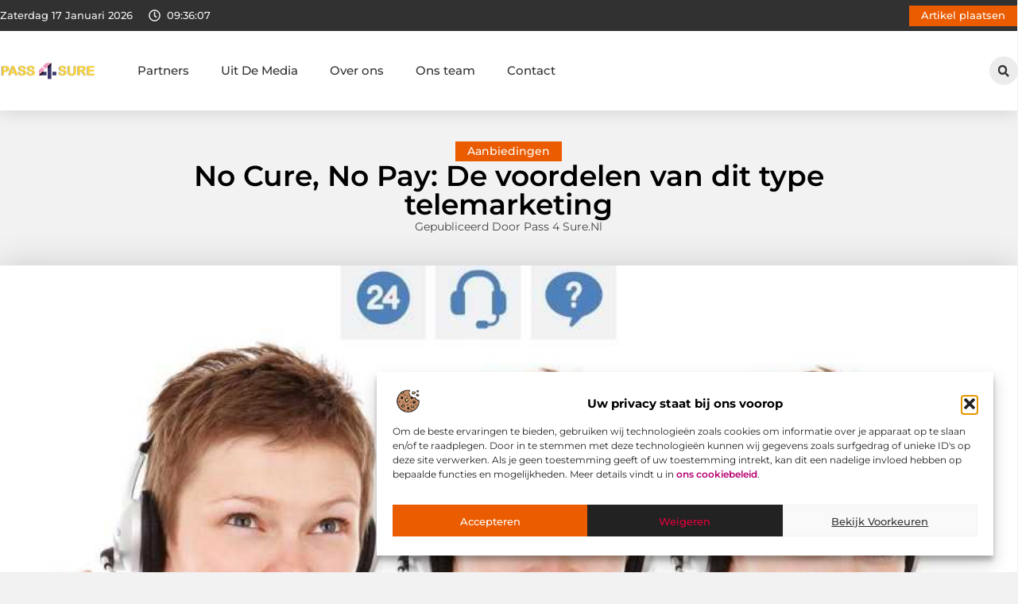

--- FILE ---
content_type: text/html; charset=UTF-8
request_url: https://www.pass4sure.nl/no-cure-no-pay-de-voordelen-van-dit-type-telemarketing/
body_size: 35006
content:
<!doctype html>
<html lang="nl-NL" prefix="og: https://ogp.me/ns#">
<head>
	<meta charset="UTF-8">
	<meta name="viewport" content="width=device-width, initial-scale=1">
	<link rel="profile" href="https://gmpg.org/xfn/11">
		<style>img:is([sizes="auto" i], [sizes^="auto," i]) { contain-intrinsic-size: 3000px 1500px }</style>
	
<!-- Search Engine Optimization door Rank Math - https://rankmath.com/ -->
<title>No Cure, No Pay: De voordelen van dit type telemarketing &bull; Pass 4 Sure</title>
<meta name="description" content="In het bedrijfsleven zijn er allerlei risico&#039;s die gepaard gaan met het inhuren van iemand. Je weet nooit of het wat wordt of niet, en vaak moet je ze betalen"/>
<meta name="robots" content="follow, index, max-snippet:-1, max-video-preview:-1, max-image-preview:large"/>
<link rel="canonical" href="https://www.pass4sure.nl/no-cure-no-pay-de-voordelen-van-dit-type-telemarketing/" />
<meta property="og:locale" content="nl_NL" />
<meta property="og:type" content="article" />
<meta property="og:title" content="No Cure, No Pay: De voordelen van dit type telemarketing &bull; Pass 4 Sure" />
<meta property="og:description" content="In het bedrijfsleven zijn er allerlei risico&#039;s die gepaard gaan met het inhuren van iemand. Je weet nooit of het wat wordt of niet, en vaak moet je ze betalen" />
<meta property="og:url" content="https://www.pass4sure.nl/no-cure-no-pay-de-voordelen-van-dit-type-telemarketing/" />
<meta property="og:site_name" content="Pass 4 Sure" />
<meta property="article:section" content="Aanbiedingen" />
<meta property="og:image" content="https://www.pass4sure.nl/wp-content/uploads/2022/12/g81d16efd31814689c95dbc19d0685c5791c6103d6cbd879786e2564dd5bb431509ed7594fe7d3244e2ed93ab23fb66d8d7f9965c2fbdfea4cd2d926d8afe1eb2_1280.jpg" />
<meta property="og:image:secure_url" content="https://www.pass4sure.nl/wp-content/uploads/2022/12/g81d16efd31814689c95dbc19d0685c5791c6103d6cbd879786e2564dd5bb431509ed7594fe7d3244e2ed93ab23fb66d8d7f9965c2fbdfea4cd2d926d8afe1eb2_1280.jpg" />
<meta property="og:image:width" content="945" />
<meta property="og:image:height" content="630" />
<meta property="og:image:alt" content="No Cure, No Pay: De voordelen van dit type telemarketing" />
<meta property="og:image:type" content="image/jpeg" />
<meta property="article:published_time" content="2022-12-06T08:11:44+00:00" />
<meta name="twitter:card" content="summary_large_image" />
<meta name="twitter:title" content="No Cure, No Pay: De voordelen van dit type telemarketing &bull; Pass 4 Sure" />
<meta name="twitter:description" content="In het bedrijfsleven zijn er allerlei risico&#039;s die gepaard gaan met het inhuren van iemand. Je weet nooit of het wat wordt of niet, en vaak moet je ze betalen" />
<meta name="twitter:image" content="https://www.pass4sure.nl/wp-content/uploads/2022/12/g81d16efd31814689c95dbc19d0685c5791c6103d6cbd879786e2564dd5bb431509ed7594fe7d3244e2ed93ab23fb66d8d7f9965c2fbdfea4cd2d926d8afe1eb2_1280.jpg" />
<script type="application/ld+json" class="rank-math-schema">{"@context":"https://schema.org","@graph":[{"@type":"Organization","@id":"https://www.pass4sure.nl/#organization","name":"pass4sure","url":"https://www.pass4sure.nl","logo":{"@type":"ImageObject","@id":"https://www.pass4sure.nl/#logo","url":"https://www.pass4sure.nl/wp-content/uploads/2021/10/cropped-1.pass4sure.nl-Logo-355x159px.png","contentUrl":"https://www.pass4sure.nl/wp-content/uploads/2021/10/cropped-1.pass4sure.nl-Logo-355x159px.png","caption":"Pass 4 Sure","inLanguage":"nl-NL","width":"355","height":"76"}},{"@type":"WebSite","@id":"https://www.pass4sure.nl/#website","url":"https://www.pass4sure.nl","name":"Pass 4 Sure","alternateName":"pass4sure.nl","publisher":{"@id":"https://www.pass4sure.nl/#organization"},"inLanguage":"nl-NL"},{"@type":"ImageObject","@id":"https://www.pass4sure.nl/wp-content/uploads/2022/12/g81d16efd31814689c95dbc19d0685c5791c6103d6cbd879786e2564dd5bb431509ed7594fe7d3244e2ed93ab23fb66d8d7f9965c2fbdfea4cd2d926d8afe1eb2_1280.jpg","url":"https://www.pass4sure.nl/wp-content/uploads/2022/12/g81d16efd31814689c95dbc19d0685c5791c6103d6cbd879786e2564dd5bb431509ed7594fe7d3244e2ed93ab23fb66d8d7f9965c2fbdfea4cd2d926d8afe1eb2_1280.jpg","width":"945","height":"630","inLanguage":"nl-NL"},{"@type":"BreadcrumbList","@id":"https://www.pass4sure.nl/no-cure-no-pay-de-voordelen-van-dit-type-telemarketing/#breadcrumb","itemListElement":[{"@type":"ListItem","position":"1","item":{"@id":"https://www.pass4sure.nl/","name":"Home"}},{"@type":"ListItem","position":"2","item":{"@id":"https://www.pass4sure.nl/no-cure-no-pay-de-voordelen-van-dit-type-telemarketing/","name":"No Cure, No Pay: De voordelen van dit type telemarketing"}}]},{"@type":"WebPage","@id":"https://www.pass4sure.nl/no-cure-no-pay-de-voordelen-van-dit-type-telemarketing/#webpage","url":"https://www.pass4sure.nl/no-cure-no-pay-de-voordelen-van-dit-type-telemarketing/","name":"No Cure, No Pay: De voordelen van dit type telemarketing &bull; Pass 4 Sure","datePublished":"2022-12-06T08:11:44+00:00","dateModified":"2022-12-06T08:11:44+00:00","isPartOf":{"@id":"https://www.pass4sure.nl/#website"},"primaryImageOfPage":{"@id":"https://www.pass4sure.nl/wp-content/uploads/2022/12/g81d16efd31814689c95dbc19d0685c5791c6103d6cbd879786e2564dd5bb431509ed7594fe7d3244e2ed93ab23fb66d8d7f9965c2fbdfea4cd2d926d8afe1eb2_1280.jpg"},"inLanguage":"nl-NL","breadcrumb":{"@id":"https://www.pass4sure.nl/no-cure-no-pay-de-voordelen-van-dit-type-telemarketing/#breadcrumb"}},{"@type":"Person","@id":"https://www.pass4sure.nl/no-cure-no-pay-de-voordelen-van-dit-type-telemarketing/#author","image":{"@type":"ImageObject","@id":"https://secure.gravatar.com/avatar/?s=96&amp;d=mm&amp;r=g","url":"https://secure.gravatar.com/avatar/?s=96&amp;d=mm&amp;r=g","inLanguage":"nl-NL"},"worksFor":{"@id":"https://www.pass4sure.nl/#organization"}},{"@type":"BlogPosting","headline":"No Cure, No Pay: De voordelen van dit type telemarketing &bull; Pass 4 Sure","datePublished":"2022-12-06T08:11:44+00:00","dateModified":"2022-12-06T08:11:44+00:00","author":{"@id":"https://www.pass4sure.nl/no-cure-no-pay-de-voordelen-van-dit-type-telemarketing/#author"},"publisher":{"@id":"https://www.pass4sure.nl/#organization"},"description":"In het bedrijfsleven zijn er allerlei risico&#039;s die gepaard gaan met het inhuren van iemand. Je weet nooit of het wat wordt of niet, en vaak moet je ze betalen","name":"No Cure, No Pay: De voordelen van dit type telemarketing &bull; Pass 4 Sure","@id":"https://www.pass4sure.nl/no-cure-no-pay-de-voordelen-van-dit-type-telemarketing/#richSnippet","isPartOf":{"@id":"https://www.pass4sure.nl/no-cure-no-pay-de-voordelen-van-dit-type-telemarketing/#webpage"},"image":{"@id":"https://www.pass4sure.nl/wp-content/uploads/2022/12/g81d16efd31814689c95dbc19d0685c5791c6103d6cbd879786e2564dd5bb431509ed7594fe7d3244e2ed93ab23fb66d8d7f9965c2fbdfea4cd2d926d8afe1eb2_1280.jpg"},"inLanguage":"nl-NL","mainEntityOfPage":{"@id":"https://www.pass4sure.nl/no-cure-no-pay-de-voordelen-van-dit-type-telemarketing/#webpage"}}]}</script>
<!-- /Rank Math WordPress SEO plugin -->

<script>
window._wpemojiSettings = {"baseUrl":"https:\/\/s.w.org\/images\/core\/emoji\/16.0.1\/72x72\/","ext":".png","svgUrl":"https:\/\/s.w.org\/images\/core\/emoji\/16.0.1\/svg\/","svgExt":".svg","source":{"concatemoji":"https:\/\/www.pass4sure.nl\/wp-includes\/js\/wp-emoji-release.min.js?ver=6.8.3"}};
/*! This file is auto-generated */
!function(s,n){var o,i,e;function c(e){try{var t={supportTests:e,timestamp:(new Date).valueOf()};sessionStorage.setItem(o,JSON.stringify(t))}catch(e){}}function p(e,t,n){e.clearRect(0,0,e.canvas.width,e.canvas.height),e.fillText(t,0,0);var t=new Uint32Array(e.getImageData(0,0,e.canvas.width,e.canvas.height).data),a=(e.clearRect(0,0,e.canvas.width,e.canvas.height),e.fillText(n,0,0),new Uint32Array(e.getImageData(0,0,e.canvas.width,e.canvas.height).data));return t.every(function(e,t){return e===a[t]})}function u(e,t){e.clearRect(0,0,e.canvas.width,e.canvas.height),e.fillText(t,0,0);for(var n=e.getImageData(16,16,1,1),a=0;a<n.data.length;a++)if(0!==n.data[a])return!1;return!0}function f(e,t,n,a){switch(t){case"flag":return n(e,"\ud83c\udff3\ufe0f\u200d\u26a7\ufe0f","\ud83c\udff3\ufe0f\u200b\u26a7\ufe0f")?!1:!n(e,"\ud83c\udde8\ud83c\uddf6","\ud83c\udde8\u200b\ud83c\uddf6")&&!n(e,"\ud83c\udff4\udb40\udc67\udb40\udc62\udb40\udc65\udb40\udc6e\udb40\udc67\udb40\udc7f","\ud83c\udff4\u200b\udb40\udc67\u200b\udb40\udc62\u200b\udb40\udc65\u200b\udb40\udc6e\u200b\udb40\udc67\u200b\udb40\udc7f");case"emoji":return!a(e,"\ud83e\udedf")}return!1}function g(e,t,n,a){var r="undefined"!=typeof WorkerGlobalScope&&self instanceof WorkerGlobalScope?new OffscreenCanvas(300,150):s.createElement("canvas"),o=r.getContext("2d",{willReadFrequently:!0}),i=(o.textBaseline="top",o.font="600 32px Arial",{});return e.forEach(function(e){i[e]=t(o,e,n,a)}),i}function t(e){var t=s.createElement("script");t.src=e,t.defer=!0,s.head.appendChild(t)}"undefined"!=typeof Promise&&(o="wpEmojiSettingsSupports",i=["flag","emoji"],n.supports={everything:!0,everythingExceptFlag:!0},e=new Promise(function(e){s.addEventListener("DOMContentLoaded",e,{once:!0})}),new Promise(function(t){var n=function(){try{var e=JSON.parse(sessionStorage.getItem(o));if("object"==typeof e&&"number"==typeof e.timestamp&&(new Date).valueOf()<e.timestamp+604800&&"object"==typeof e.supportTests)return e.supportTests}catch(e){}return null}();if(!n){if("undefined"!=typeof Worker&&"undefined"!=typeof OffscreenCanvas&&"undefined"!=typeof URL&&URL.createObjectURL&&"undefined"!=typeof Blob)try{var e="postMessage("+g.toString()+"("+[JSON.stringify(i),f.toString(),p.toString(),u.toString()].join(",")+"));",a=new Blob([e],{type:"text/javascript"}),r=new Worker(URL.createObjectURL(a),{name:"wpTestEmojiSupports"});return void(r.onmessage=function(e){c(n=e.data),r.terminate(),t(n)})}catch(e){}c(n=g(i,f,p,u))}t(n)}).then(function(e){for(var t in e)n.supports[t]=e[t],n.supports.everything=n.supports.everything&&n.supports[t],"flag"!==t&&(n.supports.everythingExceptFlag=n.supports.everythingExceptFlag&&n.supports[t]);n.supports.everythingExceptFlag=n.supports.everythingExceptFlag&&!n.supports.flag,n.DOMReady=!1,n.readyCallback=function(){n.DOMReady=!0}}).then(function(){return e}).then(function(){var e;n.supports.everything||(n.readyCallback(),(e=n.source||{}).concatemoji?t(e.concatemoji):e.wpemoji&&e.twemoji&&(t(e.twemoji),t(e.wpemoji)))}))}((window,document),window._wpemojiSettings);
</script>
<link rel='stylesheet' id='colorboxstyle-css' href='https://www.pass4sure.nl/wp-content/plugins/link-library/colorbox/colorbox.css?ver=6.8.3' media='all' />
<style id='wp-emoji-styles-inline-css'>

	img.wp-smiley, img.emoji {
		display: inline !important;
		border: none !important;
		box-shadow: none !important;
		height: 1em !important;
		width: 1em !important;
		margin: 0 0.07em !important;
		vertical-align: -0.1em !important;
		background: none !important;
		padding: 0 !important;
	}
</style>
<link rel='stylesheet' id='wp-block-library-css' href='https://www.pass4sure.nl/wp-includes/css/dist/block-library/style.min.css?ver=6.8.3' media='all' />
<style id='global-styles-inline-css'>
:root{--wp--preset--aspect-ratio--square: 1;--wp--preset--aspect-ratio--4-3: 4/3;--wp--preset--aspect-ratio--3-4: 3/4;--wp--preset--aspect-ratio--3-2: 3/2;--wp--preset--aspect-ratio--2-3: 2/3;--wp--preset--aspect-ratio--16-9: 16/9;--wp--preset--aspect-ratio--9-16: 9/16;--wp--preset--color--black: #000000;--wp--preset--color--cyan-bluish-gray: #abb8c3;--wp--preset--color--white: #ffffff;--wp--preset--color--pale-pink: #f78da7;--wp--preset--color--vivid-red: #cf2e2e;--wp--preset--color--luminous-vivid-orange: #ff6900;--wp--preset--color--luminous-vivid-amber: #fcb900;--wp--preset--color--light-green-cyan: #7bdcb5;--wp--preset--color--vivid-green-cyan: #00d084;--wp--preset--color--pale-cyan-blue: #8ed1fc;--wp--preset--color--vivid-cyan-blue: #0693e3;--wp--preset--color--vivid-purple: #9b51e0;--wp--preset--gradient--vivid-cyan-blue-to-vivid-purple: linear-gradient(135deg,rgba(6,147,227,1) 0%,rgb(155,81,224) 100%);--wp--preset--gradient--light-green-cyan-to-vivid-green-cyan: linear-gradient(135deg,rgb(122,220,180) 0%,rgb(0,208,130) 100%);--wp--preset--gradient--luminous-vivid-amber-to-luminous-vivid-orange: linear-gradient(135deg,rgba(252,185,0,1) 0%,rgba(255,105,0,1) 100%);--wp--preset--gradient--luminous-vivid-orange-to-vivid-red: linear-gradient(135deg,rgba(255,105,0,1) 0%,rgb(207,46,46) 100%);--wp--preset--gradient--very-light-gray-to-cyan-bluish-gray: linear-gradient(135deg,rgb(238,238,238) 0%,rgb(169,184,195) 100%);--wp--preset--gradient--cool-to-warm-spectrum: linear-gradient(135deg,rgb(74,234,220) 0%,rgb(151,120,209) 20%,rgb(207,42,186) 40%,rgb(238,44,130) 60%,rgb(251,105,98) 80%,rgb(254,248,76) 100%);--wp--preset--gradient--blush-light-purple: linear-gradient(135deg,rgb(255,206,236) 0%,rgb(152,150,240) 100%);--wp--preset--gradient--blush-bordeaux: linear-gradient(135deg,rgb(254,205,165) 0%,rgb(254,45,45) 50%,rgb(107,0,62) 100%);--wp--preset--gradient--luminous-dusk: linear-gradient(135deg,rgb(255,203,112) 0%,rgb(199,81,192) 50%,rgb(65,88,208) 100%);--wp--preset--gradient--pale-ocean: linear-gradient(135deg,rgb(255,245,203) 0%,rgb(182,227,212) 50%,rgb(51,167,181) 100%);--wp--preset--gradient--electric-grass: linear-gradient(135deg,rgb(202,248,128) 0%,rgb(113,206,126) 100%);--wp--preset--gradient--midnight: linear-gradient(135deg,rgb(2,3,129) 0%,rgb(40,116,252) 100%);--wp--preset--font-size--small: 13px;--wp--preset--font-size--medium: 20px;--wp--preset--font-size--large: 36px;--wp--preset--font-size--x-large: 42px;--wp--preset--spacing--20: 0.44rem;--wp--preset--spacing--30: 0.67rem;--wp--preset--spacing--40: 1rem;--wp--preset--spacing--50: 1.5rem;--wp--preset--spacing--60: 2.25rem;--wp--preset--spacing--70: 3.38rem;--wp--preset--spacing--80: 5.06rem;--wp--preset--shadow--natural: 6px 6px 9px rgba(0, 0, 0, 0.2);--wp--preset--shadow--deep: 12px 12px 50px rgba(0, 0, 0, 0.4);--wp--preset--shadow--sharp: 6px 6px 0px rgba(0, 0, 0, 0.2);--wp--preset--shadow--outlined: 6px 6px 0px -3px rgba(255, 255, 255, 1), 6px 6px rgba(0, 0, 0, 1);--wp--preset--shadow--crisp: 6px 6px 0px rgba(0, 0, 0, 1);}:root { --wp--style--global--content-size: 800px;--wp--style--global--wide-size: 1200px; }:where(body) { margin: 0; }.wp-site-blocks > .alignleft { float: left; margin-right: 2em; }.wp-site-blocks > .alignright { float: right; margin-left: 2em; }.wp-site-blocks > .aligncenter { justify-content: center; margin-left: auto; margin-right: auto; }:where(.wp-site-blocks) > * { margin-block-start: 24px; margin-block-end: 0; }:where(.wp-site-blocks) > :first-child { margin-block-start: 0; }:where(.wp-site-blocks) > :last-child { margin-block-end: 0; }:root { --wp--style--block-gap: 24px; }:root :where(.is-layout-flow) > :first-child{margin-block-start: 0;}:root :where(.is-layout-flow) > :last-child{margin-block-end: 0;}:root :where(.is-layout-flow) > *{margin-block-start: 24px;margin-block-end: 0;}:root :where(.is-layout-constrained) > :first-child{margin-block-start: 0;}:root :where(.is-layout-constrained) > :last-child{margin-block-end: 0;}:root :where(.is-layout-constrained) > *{margin-block-start: 24px;margin-block-end: 0;}:root :where(.is-layout-flex){gap: 24px;}:root :where(.is-layout-grid){gap: 24px;}.is-layout-flow > .alignleft{float: left;margin-inline-start: 0;margin-inline-end: 2em;}.is-layout-flow > .alignright{float: right;margin-inline-start: 2em;margin-inline-end: 0;}.is-layout-flow > .aligncenter{margin-left: auto !important;margin-right: auto !important;}.is-layout-constrained > .alignleft{float: left;margin-inline-start: 0;margin-inline-end: 2em;}.is-layout-constrained > .alignright{float: right;margin-inline-start: 2em;margin-inline-end: 0;}.is-layout-constrained > .aligncenter{margin-left: auto !important;margin-right: auto !important;}.is-layout-constrained > :where(:not(.alignleft):not(.alignright):not(.alignfull)){max-width: var(--wp--style--global--content-size);margin-left: auto !important;margin-right: auto !important;}.is-layout-constrained > .alignwide{max-width: var(--wp--style--global--wide-size);}body .is-layout-flex{display: flex;}.is-layout-flex{flex-wrap: wrap;align-items: center;}.is-layout-flex > :is(*, div){margin: 0;}body .is-layout-grid{display: grid;}.is-layout-grid > :is(*, div){margin: 0;}body{padding-top: 0px;padding-right: 0px;padding-bottom: 0px;padding-left: 0px;}a:where(:not(.wp-element-button)){text-decoration: underline;}:root :where(.wp-element-button, .wp-block-button__link){background-color: #32373c;border-width: 0;color: #fff;font-family: inherit;font-size: inherit;line-height: inherit;padding: calc(0.667em + 2px) calc(1.333em + 2px);text-decoration: none;}.has-black-color{color: var(--wp--preset--color--black) !important;}.has-cyan-bluish-gray-color{color: var(--wp--preset--color--cyan-bluish-gray) !important;}.has-white-color{color: var(--wp--preset--color--white) !important;}.has-pale-pink-color{color: var(--wp--preset--color--pale-pink) !important;}.has-vivid-red-color{color: var(--wp--preset--color--vivid-red) !important;}.has-luminous-vivid-orange-color{color: var(--wp--preset--color--luminous-vivid-orange) !important;}.has-luminous-vivid-amber-color{color: var(--wp--preset--color--luminous-vivid-amber) !important;}.has-light-green-cyan-color{color: var(--wp--preset--color--light-green-cyan) !important;}.has-vivid-green-cyan-color{color: var(--wp--preset--color--vivid-green-cyan) !important;}.has-pale-cyan-blue-color{color: var(--wp--preset--color--pale-cyan-blue) !important;}.has-vivid-cyan-blue-color{color: var(--wp--preset--color--vivid-cyan-blue) !important;}.has-vivid-purple-color{color: var(--wp--preset--color--vivid-purple) !important;}.has-black-background-color{background-color: var(--wp--preset--color--black) !important;}.has-cyan-bluish-gray-background-color{background-color: var(--wp--preset--color--cyan-bluish-gray) !important;}.has-white-background-color{background-color: var(--wp--preset--color--white) !important;}.has-pale-pink-background-color{background-color: var(--wp--preset--color--pale-pink) !important;}.has-vivid-red-background-color{background-color: var(--wp--preset--color--vivid-red) !important;}.has-luminous-vivid-orange-background-color{background-color: var(--wp--preset--color--luminous-vivid-orange) !important;}.has-luminous-vivid-amber-background-color{background-color: var(--wp--preset--color--luminous-vivid-amber) !important;}.has-light-green-cyan-background-color{background-color: var(--wp--preset--color--light-green-cyan) !important;}.has-vivid-green-cyan-background-color{background-color: var(--wp--preset--color--vivid-green-cyan) !important;}.has-pale-cyan-blue-background-color{background-color: var(--wp--preset--color--pale-cyan-blue) !important;}.has-vivid-cyan-blue-background-color{background-color: var(--wp--preset--color--vivid-cyan-blue) !important;}.has-vivid-purple-background-color{background-color: var(--wp--preset--color--vivid-purple) !important;}.has-black-border-color{border-color: var(--wp--preset--color--black) !important;}.has-cyan-bluish-gray-border-color{border-color: var(--wp--preset--color--cyan-bluish-gray) !important;}.has-white-border-color{border-color: var(--wp--preset--color--white) !important;}.has-pale-pink-border-color{border-color: var(--wp--preset--color--pale-pink) !important;}.has-vivid-red-border-color{border-color: var(--wp--preset--color--vivid-red) !important;}.has-luminous-vivid-orange-border-color{border-color: var(--wp--preset--color--luminous-vivid-orange) !important;}.has-luminous-vivid-amber-border-color{border-color: var(--wp--preset--color--luminous-vivid-amber) !important;}.has-light-green-cyan-border-color{border-color: var(--wp--preset--color--light-green-cyan) !important;}.has-vivid-green-cyan-border-color{border-color: var(--wp--preset--color--vivid-green-cyan) !important;}.has-pale-cyan-blue-border-color{border-color: var(--wp--preset--color--pale-cyan-blue) !important;}.has-vivid-cyan-blue-border-color{border-color: var(--wp--preset--color--vivid-cyan-blue) !important;}.has-vivid-purple-border-color{border-color: var(--wp--preset--color--vivid-purple) !important;}.has-vivid-cyan-blue-to-vivid-purple-gradient-background{background: var(--wp--preset--gradient--vivid-cyan-blue-to-vivid-purple) !important;}.has-light-green-cyan-to-vivid-green-cyan-gradient-background{background: var(--wp--preset--gradient--light-green-cyan-to-vivid-green-cyan) !important;}.has-luminous-vivid-amber-to-luminous-vivid-orange-gradient-background{background: var(--wp--preset--gradient--luminous-vivid-amber-to-luminous-vivid-orange) !important;}.has-luminous-vivid-orange-to-vivid-red-gradient-background{background: var(--wp--preset--gradient--luminous-vivid-orange-to-vivid-red) !important;}.has-very-light-gray-to-cyan-bluish-gray-gradient-background{background: var(--wp--preset--gradient--very-light-gray-to-cyan-bluish-gray) !important;}.has-cool-to-warm-spectrum-gradient-background{background: var(--wp--preset--gradient--cool-to-warm-spectrum) !important;}.has-blush-light-purple-gradient-background{background: var(--wp--preset--gradient--blush-light-purple) !important;}.has-blush-bordeaux-gradient-background{background: var(--wp--preset--gradient--blush-bordeaux) !important;}.has-luminous-dusk-gradient-background{background: var(--wp--preset--gradient--luminous-dusk) !important;}.has-pale-ocean-gradient-background{background: var(--wp--preset--gradient--pale-ocean) !important;}.has-electric-grass-gradient-background{background: var(--wp--preset--gradient--electric-grass) !important;}.has-midnight-gradient-background{background: var(--wp--preset--gradient--midnight) !important;}.has-small-font-size{font-size: var(--wp--preset--font-size--small) !important;}.has-medium-font-size{font-size: var(--wp--preset--font-size--medium) !important;}.has-large-font-size{font-size: var(--wp--preset--font-size--large) !important;}.has-x-large-font-size{font-size: var(--wp--preset--font-size--x-large) !important;}
:root :where(.wp-block-pullquote){font-size: 1.5em;line-height: 1.6;}
</style>
<link rel='stylesheet' id='thumbs_rating_styles-css' href='https://www.pass4sure.nl/wp-content/plugins/link-library/upvote-downvote/css/style.css?ver=1.0.0' media='all' />
<link rel='stylesheet' id='scriptlesssocialsharing-css' href='https://www.pass4sure.nl/wp-content/plugins/scriptless-social-sharing/includes/css/scriptlesssocialsharing-style.css?ver=3.3.1' media='all' />
<style id='scriptlesssocialsharing-inline-css'>
.scriptlesssocialsharing__buttons a.button { padding: 12px; flex: 1; }@media only screen and (max-width: 767px) { .scriptlesssocialsharing .sss-name { position: absolute; clip: rect(1px, 1px, 1px, 1px); height: 1px; width: 1px; border: 0; overflow: hidden; } }
</style>
<link rel='stylesheet' id='cmplz-general-css' href='https://www.pass4sure.nl/wp-content/plugins/complianz-gdpr/assets/css/cookieblocker.min.css?ver=1741706570' media='all' />
<link rel='stylesheet' id='hello-elementor-css' href='https://www.pass4sure.nl/wp-content/themes/hello-elementor/assets/css/reset.css?ver=3.4.4' media='all' />
<link rel='stylesheet' id='hello-elementor-theme-style-css' href='https://www.pass4sure.nl/wp-content/themes/hello-elementor/assets/css/theme.css?ver=3.4.4' media='all' />
<link rel='stylesheet' id='hello-elementor-header-footer-css' href='https://www.pass4sure.nl/wp-content/themes/hello-elementor/assets/css/header-footer.css?ver=3.4.4' media='all' />
<link rel='stylesheet' id='elementor-frontend-css' href='https://www.pass4sure.nl/wp-content/plugins/elementor/assets/css/frontend.min.css?ver=3.34.1' media='all' />
<link rel='stylesheet' id='elementor-post-4570-css' href='https://www.pass4sure.nl/wp-content/uploads/elementor/css/post-4570.css?ver=1767893065' media='all' />
<link rel='stylesheet' id='e-animation-grow-css' href='https://www.pass4sure.nl/wp-content/plugins/elementor/assets/lib/animations/styles/e-animation-grow.min.css?ver=3.34.1' media='all' />
<link rel='stylesheet' id='widget-image-css' href='https://www.pass4sure.nl/wp-content/plugins/elementor/assets/css/widget-image.min.css?ver=3.34.1' media='all' />
<link rel='stylesheet' id='widget-nav-menu-css' href='https://www.pass4sure.nl/wp-content/plugins/elementor-pro/assets/css/widget-nav-menu.min.css?ver=3.30.0' media='all' />
<link rel='stylesheet' id='widget-search-form-css' href='https://www.pass4sure.nl/wp-content/plugins/elementor-pro/assets/css/widget-search-form.min.css?ver=3.30.0' media='all' />
<link rel='stylesheet' id='e-sticky-css' href='https://www.pass4sure.nl/wp-content/plugins/elementor-pro/assets/css/modules/sticky.min.css?ver=3.30.0' media='all' />
<link rel='stylesheet' id='e-animation-fadeIn-css' href='https://www.pass4sure.nl/wp-content/plugins/elementor/assets/lib/animations/styles/fadeIn.min.css?ver=3.34.1' media='all' />
<link rel='stylesheet' id='e-animation-bob-css' href='https://www.pass4sure.nl/wp-content/plugins/elementor/assets/lib/animations/styles/e-animation-bob.min.css?ver=3.34.1' media='all' />
<link rel='stylesheet' id='e-motion-fx-css' href='https://www.pass4sure.nl/wp-content/plugins/elementor-pro/assets/css/modules/motion-fx.min.css?ver=3.30.0' media='all' />
<link rel='stylesheet' id='widget-heading-css' href='https://www.pass4sure.nl/wp-content/plugins/elementor/assets/css/widget-heading.min.css?ver=3.34.1' media='all' />
<link rel='stylesheet' id='swiper-css' href='https://www.pass4sure.nl/wp-content/plugins/elementor/assets/lib/swiper/v8/css/swiper.min.css?ver=8.4.5' media='all' />
<link rel='stylesheet' id='e-swiper-css' href='https://www.pass4sure.nl/wp-content/plugins/elementor/assets/css/conditionals/e-swiper.min.css?ver=3.34.1' media='all' />
<link rel='stylesheet' id='widget-post-info-css' href='https://www.pass4sure.nl/wp-content/plugins/elementor-pro/assets/css/widget-post-info.min.css?ver=3.30.0' media='all' />
<link rel='stylesheet' id='widget-icon-list-css' href='https://www.pass4sure.nl/wp-content/plugins/elementor/assets/css/widget-icon-list.min.css?ver=3.34.1' media='all' />
<link rel='stylesheet' id='widget-table-of-contents-css' href='https://www.pass4sure.nl/wp-content/plugins/elementor-pro/assets/css/widget-table-of-contents.min.css?ver=3.30.0' media='all' />
<link rel='stylesheet' id='widget-posts-css' href='https://www.pass4sure.nl/wp-content/plugins/elementor-pro/assets/css/widget-posts.min.css?ver=3.30.0' media='all' />
<link rel='stylesheet' id='widget-post-navigation-css' href='https://www.pass4sure.nl/wp-content/plugins/elementor-pro/assets/css/widget-post-navigation.min.css?ver=3.30.0' media='all' />
<link rel='stylesheet' id='widget-loop-common-css' href='https://www.pass4sure.nl/wp-content/plugins/elementor-pro/assets/css/widget-loop-common.min.css?ver=3.30.0' media='all' />
<link rel='stylesheet' id='widget-loop-grid-css' href='https://www.pass4sure.nl/wp-content/plugins/elementor-pro/assets/css/widget-loop-grid.min.css?ver=3.30.0' media='all' />
<link rel='stylesheet' id='elementor-post-4722-css' href='https://www.pass4sure.nl/wp-content/uploads/elementor/css/post-4722.css?ver=1767893071' media='all' />
<link rel='stylesheet' id='elementor-post-4718-css' href='https://www.pass4sure.nl/wp-content/uploads/elementor/css/post-4718.css?ver=1767893072' media='all' />
<link rel='stylesheet' id='elementor-post-4715-css' href='https://www.pass4sure.nl/wp-content/uploads/elementor/css/post-4715.css?ver=1767893337' media='all' />
<link rel='stylesheet' id='elementor-gf-local-montserrat-css' href='https://www.pass4sure.nl/wp-content/uploads/elementor/google-fonts/css/montserrat.css?ver=1746435315' media='all' />
<script src="https://www.pass4sure.nl/wp-includes/js/jquery/jquery.min.js?ver=3.7.1" id="jquery-core-js"></script>
<script src="https://www.pass4sure.nl/wp-includes/js/jquery/jquery-migrate.min.js?ver=3.4.1" id="jquery-migrate-js"></script>
<script src="https://www.pass4sure.nl/wp-content/plugins/link-library/colorbox/jquery.colorbox-min.js?ver=1.3.9" id="colorbox-js"></script>
<script id="thumbs_rating_scripts-js-extra">
var thumbs_rating_ajax = {"ajax_url":"https:\/\/www.pass4sure.nl\/wp-admin\/admin-ajax.php","nonce":"3d0942b05b"};
</script>
<script src="https://www.pass4sure.nl/wp-content/plugins/link-library/upvote-downvote/js/general.js?ver=4.0.1" id="thumbs_rating_scripts-js"></script>
<link rel="https://api.w.org/" href="https://www.pass4sure.nl/wp-json/" /><link rel="alternate" title="JSON" type="application/json" href="https://www.pass4sure.nl/wp-json/wp/v2/posts/1292" /><link rel="EditURI" type="application/rsd+xml" title="RSD" href="https://www.pass4sure.nl/xmlrpc.php?rsd" />
<meta name="generator" content="WordPress 6.8.3" />
<link rel='shortlink' href='https://www.pass4sure.nl/?p=1292' />
<link rel="alternate" title="oEmbed (JSON)" type="application/json+oembed" href="https://www.pass4sure.nl/wp-json/oembed/1.0/embed?url=https%3A%2F%2Fwww.pass4sure.nl%2Fno-cure-no-pay-de-voordelen-van-dit-type-telemarketing%2F" />
<link rel="alternate" title="oEmbed (XML)" type="text/xml+oembed" href="https://www.pass4sure.nl/wp-json/oembed/1.0/embed?url=https%3A%2F%2Fwww.pass4sure.nl%2Fno-cure-no-pay-de-voordelen-van-dit-type-telemarketing%2F&#038;format=xml" />
<script type="text/javascript">//<![CDATA[
  function external_links_in_new_windows_loop() {
    if (!document.links) {
      document.links = document.getElementsByTagName('a');
    }
    var change_link = false;
    var force = '';
    var ignore = '';

    for (var t=0; t<document.links.length; t++) {
      var all_links = document.links[t];
      change_link = false;
      
      if(document.links[t].hasAttribute('onClick') == false) {
        // forced if the address starts with http (or also https), but does not link to the current domain
        if(all_links.href.search(/^http/) != -1 && all_links.href.search('www.pass4sure.nl') == -1 && all_links.href.search(/^#/) == -1) {
          // console.log('Changed ' + all_links.href);
          change_link = true;
        }
          
        if(force != '' && all_links.href.search(force) != -1) {
          // forced
          // console.log('force ' + all_links.href);
          change_link = true;
        }
        
        if(ignore != '' && all_links.href.search(ignore) != -1) {
          // console.log('ignore ' + all_links.href);
          // ignored
          change_link = false;
        }

        if(change_link == true) {
          // console.log('Changed ' + all_links.href);
          document.links[t].setAttribute('onClick', 'javascript:window.open(\'' + all_links.href.replace(/'/g, '') + '\', \'_blank\', \'noopener\'); return false;');
          document.links[t].removeAttribute('target');
        }
      }
    }
  }
  
  // Load
  function external_links_in_new_windows_load(func)
  {  
    var oldonload = window.onload;
    if (typeof window.onload != 'function'){
      window.onload = func;
    } else {
      window.onload = function(){
        oldonload();
        func();
      }
    }
  }

  external_links_in_new_windows_load(external_links_in_new_windows_loop);
  //]]></script>

			<style>.cmplz-hidden {
					display: none !important;
				}</style><meta name="generator" content="Elementor 3.34.1; features: e_font_icon_svg, additional_custom_breakpoints; settings: css_print_method-external, google_font-enabled, font_display-swap">
			<style>
				.e-con.e-parent:nth-of-type(n+4):not(.e-lazyloaded):not(.e-no-lazyload),
				.e-con.e-parent:nth-of-type(n+4):not(.e-lazyloaded):not(.e-no-lazyload) * {
					background-image: none !important;
				}
				@media screen and (max-height: 1024px) {
					.e-con.e-parent:nth-of-type(n+3):not(.e-lazyloaded):not(.e-no-lazyload),
					.e-con.e-parent:nth-of-type(n+3):not(.e-lazyloaded):not(.e-no-lazyload) * {
						background-image: none !important;
					}
				}
				@media screen and (max-height: 640px) {
					.e-con.e-parent:nth-of-type(n+2):not(.e-lazyloaded):not(.e-no-lazyload),
					.e-con.e-parent:nth-of-type(n+2):not(.e-lazyloaded):not(.e-no-lazyload) * {
						background-image: none !important;
					}
				}
			</style>
			<link rel="icon" href="https://www.pass4sure.nl/wp-content/uploads/2021/10/0.pass4sure.nl-icon-150x150-px.png" sizes="32x32" />
<link rel="icon" href="https://www.pass4sure.nl/wp-content/uploads/2021/10/0.pass4sure.nl-icon-150x150-px.png" sizes="192x192" />
<link rel="apple-touch-icon" href="https://www.pass4sure.nl/wp-content/uploads/2021/10/0.pass4sure.nl-icon-150x150-px.png" />
<meta name="msapplication-TileImage" content="https://www.pass4sure.nl/wp-content/uploads/2021/10/0.pass4sure.nl-icon-150x150-px.png" />
</head>
<body data-rsssl=1 data-cmplz=1 class="wp-singular post-template-default single single-post postid-1292 single-format-standard wp-custom-logo wp-embed-responsive wp-theme-hello-elementor hello-elementor-default elementor-default elementor-template-full-width elementor-kit-4570 elementor-page-4715">


<a class="skip-link screen-reader-text" href="#content">Ga naar de inhoud</a>

		<header data-elementor-type="header" data-elementor-id="4722" class="elementor elementor-4722 elementor-location-header" data-elementor-post-type="elementor_library">
			<header class="elementor-element elementor-element-4044f611 e-con-full top e-flex e-con e-parent" data-id="4044f611" data-element_type="container" data-settings="{&quot;sticky&quot;:&quot;top&quot;,&quot;background_background&quot;:&quot;classic&quot;,&quot;sticky_on&quot;:[&quot;desktop&quot;,&quot;tablet&quot;,&quot;mobile&quot;],&quot;sticky_offset&quot;:0,&quot;sticky_effects_offset&quot;:0,&quot;sticky_anchor_link_offset&quot;:0}">
		<div class="elementor-element elementor-element-4a06c61e e-flex e-con-boxed e-con e-child" data-id="4a06c61e" data-element_type="container" data-settings="{&quot;background_background&quot;:&quot;classic&quot;}">
					<div class="e-con-inner">
		<div class="elementor-element elementor-element-34d4340b e-con-full e-flex e-con e-child" data-id="34d4340b" data-element_type="container">
				<div class="elementor-element elementor-element-34560b12 elementor-widget__width-auto elementor-widget-mobile__width-auto elementor-widget elementor-widget-html" data-id="34560b12" data-element_type="widget" data-widget_type="html.default">
				<div class="elementor-widget-container">
					<div id="current_date">
        <script>
            const options = {
                weekday: 'long',
                year: 'numeric',
                month: 'long',
                day: 'numeric'
            };
            document.getElementById("current_date").innerHTML = new Date().toLocaleDateString('nl-NL', options);
        </script>
</div>
				</div>
				</div>
				<div class="elementor-element elementor-element-1359be0a elementor-hidden-mobile elementor-view-default elementor-widget elementor-widget-icon" data-id="1359be0a" data-element_type="widget" data-widget_type="icon.default">
				<div class="elementor-widget-container">
							<div class="elementor-icon-wrapper">
			<div class="elementor-icon">
			<svg aria-hidden="true" class="e-font-icon-svg e-far-clock" viewBox="0 0 512 512" xmlns="http://www.w3.org/2000/svg"><path d="M256 8C119 8 8 119 8 256s111 248 248 248 248-111 248-248S393 8 256 8zm0 448c-110.5 0-200-89.5-200-200S145.5 56 256 56s200 89.5 200 200-89.5 200-200 200zm61.8-104.4l-84.9-61.7c-3.1-2.3-4.9-5.9-4.9-9.7V116c0-6.6 5.4-12 12-12h32c6.6 0 12 5.4 12 12v141.7l66.8 48.6c5.4 3.9 6.5 11.4 2.6 16.8L334.6 349c-3.9 5.3-11.4 6.5-16.8 2.6z"></path></svg>			</div>
		</div>
						</div>
				</div>
				<div class="elementor-element elementor-element-f47aab8 elementor-widget__width-auto elementor-hidden-mobile elementor-widget elementor-widget-html" data-id="f47aab8" data-element_type="widget" data-widget_type="html.default">
				<div class="elementor-widget-container">
					<div class="clock">
    <p class="time" id="current-time">Laden...</p>
  </div>

  <script>
    function updateTime() {
      const options = { timeZone: 'Europe/Amsterdam', hour: '2-digit', minute: '2-digit', second: '2-digit' };
      const formatter = new Intl.DateTimeFormat('nl-NL', options);
      const time = formatter.format(new Date());
      document.getElementById('current-time').textContent = time;
    }

    // Update tijd elke seconde
    setInterval(updateTime, 1000);
    updateTime(); // Zorgt ervoor dat de tijd meteen wordt weergegeven bij laden
  </script>				</div>
				</div>
				</div>
				<div class="elementor-element elementor-element-3b1e89d8 elementor-widget elementor-widget-button" data-id="3b1e89d8" data-element_type="widget" data-widget_type="button.default">
				<div class="elementor-widget-container">
									<div class="elementor-button-wrapper">
					<a class="elementor-button elementor-button-link elementor-size-sm elementor-animation-grow" href="/artikel-plaatsen/">
						<span class="elementor-button-content-wrapper">
									<span class="elementor-button-text">Artikel plaatsen</span>
					</span>
					</a>
				</div>
								</div>
				</div>
					</div>
				</div>
		<header class="elementor-element elementor-element-66958906 top e-flex e-con-boxed e-con e-child" data-id="66958906" data-element_type="container" data-settings="{&quot;background_background&quot;:&quot;classic&quot;,&quot;sticky&quot;:&quot;top&quot;,&quot;sticky_on&quot;:[&quot;desktop&quot;,&quot;tablet&quot;,&quot;mobile&quot;],&quot;sticky_offset&quot;:0,&quot;sticky_effects_offset&quot;:0,&quot;sticky_anchor_link_offset&quot;:0}">
					<div class="e-con-inner">
		<div class="elementor-element elementor-element-2a05d2aa e-con-full e-flex e-con e-child" data-id="2a05d2aa" data-element_type="container">
				<div class="elementor-element elementor-element-44a4a81 elementor-widget__width-initial elementor-widget elementor-widget-theme-site-logo elementor-widget-image" data-id="44a4a81" data-element_type="widget" data-widget_type="theme-site-logo.default">
				<div class="elementor-widget-container">
											<a href="https://www.pass4sure.nl">
			<img width="355" height="76" src="https://www.pass4sure.nl/wp-content/uploads/2021/10/cropped-1.pass4sure.nl-Logo-355x159px.png" class="elementor-animation-grow attachment-full size-full wp-image-688" alt="" srcset="https://www.pass4sure.nl/wp-content/uploads/2021/10/cropped-1.pass4sure.nl-Logo-355x159px.png 355w, https://www.pass4sure.nl/wp-content/uploads/2021/10/cropped-1.pass4sure.nl-Logo-355x159px-300x64.png 300w" sizes="(max-width: 355px) 100vw, 355px" />				</a>
											</div>
				</div>
				<div class="elementor-element elementor-element-4b834840 elementor-nav-menu--stretch elementor-nav-menu__text-align-center elementor-widget-tablet__width-auto elementor-widget-mobile__width-auto elementor-nav-menu--dropdown-tablet elementor-nav-menu--toggle elementor-nav-menu--burger elementor-widget elementor-widget-nav-menu" data-id="4b834840" data-element_type="widget" data-settings="{&quot;full_width&quot;:&quot;stretch&quot;,&quot;layout&quot;:&quot;horizontal&quot;,&quot;submenu_icon&quot;:{&quot;value&quot;:&quot;&lt;svg class=\&quot;e-font-icon-svg e-fas-caret-down\&quot; viewBox=\&quot;0 0 320 512\&quot; xmlns=\&quot;http:\/\/www.w3.org\/2000\/svg\&quot;&gt;&lt;path d=\&quot;M31.3 192h257.3c17.8 0 26.7 21.5 14.1 34.1L174.1 354.8c-7.8 7.8-20.5 7.8-28.3 0L17.2 226.1C4.6 213.5 13.5 192 31.3 192z\&quot;&gt;&lt;\/path&gt;&lt;\/svg&gt;&quot;,&quot;library&quot;:&quot;fa-solid&quot;},&quot;toggle&quot;:&quot;burger&quot;}" data-widget_type="nav-menu.default">
				<div class="elementor-widget-container">
								<nav aria-label="Menu" class="elementor-nav-menu--main elementor-nav-menu__container elementor-nav-menu--layout-horizontal e--pointer-text e--animation-sink">
				<ul id="menu-1-4b834840" class="elementor-nav-menu"><li class="menu-item menu-item-type-post_type menu-item-object-page menu-item-111"><a href="https://www.pass4sure.nl/partners/" class="elementor-item">Partners</a></li>
<li class="menu-item menu-item-type-custom menu-item-object-custom menu-item-4014"><a href="/category/media/" class="elementor-item">Uit De Media</a></li>
<li class="menu-item menu-item-type-post_type menu-item-object-page menu-item-4771"><a href="https://www.pass4sure.nl/over-ons/" class="elementor-item">Over ons</a></li>
<li class="menu-item menu-item-type-post_type menu-item-object-page menu-item-4770"><a href="https://www.pass4sure.nl/ons-team/" class="elementor-item">Ons team</a></li>
<li class="menu-item menu-item-type-post_type menu-item-object-page menu-item-13"><a href="https://www.pass4sure.nl/contact/" class="elementor-item">Contact</a></li>
</ul>			</nav>
					<div class="elementor-menu-toggle" role="button" tabindex="0" aria-label="Menu toggle" aria-expanded="false">
			<span class="elementor-menu-toggle__icon--open"><svg xmlns="http://www.w3.org/2000/svg" xml:space="preserve" viewBox="0 0 388.4 388.4"><linearGradient id="a" x1="-306.824" x2="-18.844" y1="389.454" y2="389.454" gradientTransform="matrix(1 0 0 -1 309.994 700.004)" gradientUnits="userSpaceOnUse"><stop offset="0" style="stop-color:#292626"></stop><stop offset=".48" style="stop-color:#444"></stop><stop offset=".997" style="stop-color:#515050"></stop></linearGradient><path d="M22.3 329.7H272c10.6 0 19.1-8.6 19.1-19.1 0-10.6-8.6-19.2-19.1-19.2H22.3c-10.6 0-19.1 8.6-19.1 19.2 0 10.5 8.5 19.1 19.1 19.1" style="fill:url(#a)"></path><linearGradient id="b" x1="-306.824" x2="77.176" y1="505.364" y2="505.364" gradientTransform="matrix(1 0 0 -1 309.994 700.004)" gradientUnits="userSpaceOnUse"><stop offset="0" style="stop-color:#292626"></stop><stop offset=".48" style="stop-color:#444"></stop><stop offset=".997" style="stop-color:#515050"></stop></linearGradient><path d="M22.3 213.8H368c10.6 0 19.1-8.6 19.1-19.1 0-10.6-8.6-19.1-19.1-19.1H22.3c-10.6 0-19.1 8.6-19.1 19.1s8.5 19.1 19.1 19.1" style="fill:url(#b)"></path><linearGradient id="c" x1="-306.824" x2="-18.844" y1="621.284" y2="621.284" gradientTransform="matrix(1 0 0 -1 309.994 700.004)" gradientUnits="userSpaceOnUse"><stop offset="0" style="stop-color:#292626"></stop><stop offset=".48" style="stop-color:#444"></stop><stop offset=".997" style="stop-color:#464646"></stop></linearGradient><path d="M22.3 97.9H272c10.6 0 19.1-8.6 19.1-19.1s-8.6-19.1-19.1-19.1H22.3c-10.6 0-19.1 8.6-19.1 19.1s8.5 19.1 19.1 19.1" style="fill:url(#c)"></path></svg></span><svg aria-hidden="true" role="presentation" class="elementor-menu-toggle__icon--close e-font-icon-svg e-eicon-close" viewBox="0 0 1000 1000" xmlns="http://www.w3.org/2000/svg"><path d="M742 167L500 408 258 167C246 154 233 150 217 150 196 150 179 158 167 167 154 179 150 196 150 212 150 229 154 242 171 254L408 500 167 742C138 771 138 800 167 829 196 858 225 858 254 829L496 587 738 829C750 842 767 846 783 846 800 846 817 842 829 829 842 817 846 804 846 783 846 767 842 750 829 737L588 500 833 258C863 229 863 200 833 171 804 137 775 137 742 167Z"></path></svg>		</div>
					<nav class="elementor-nav-menu--dropdown elementor-nav-menu__container" aria-hidden="true">
				<ul id="menu-2-4b834840" class="elementor-nav-menu"><li class="menu-item menu-item-type-post_type menu-item-object-page menu-item-111"><a href="https://www.pass4sure.nl/partners/" class="elementor-item" tabindex="-1">Partners</a></li>
<li class="menu-item menu-item-type-custom menu-item-object-custom menu-item-4014"><a href="/category/media/" class="elementor-item" tabindex="-1">Uit De Media</a></li>
<li class="menu-item menu-item-type-post_type menu-item-object-page menu-item-4771"><a href="https://www.pass4sure.nl/over-ons/" class="elementor-item" tabindex="-1">Over ons</a></li>
<li class="menu-item menu-item-type-post_type menu-item-object-page menu-item-4770"><a href="https://www.pass4sure.nl/ons-team/" class="elementor-item" tabindex="-1">Ons team</a></li>
<li class="menu-item menu-item-type-post_type menu-item-object-page menu-item-13"><a href="https://www.pass4sure.nl/contact/" class="elementor-item" tabindex="-1">Contact</a></li>
</ul>			</nav>
						</div>
				</div>
				</div>
				<div class="elementor-element elementor-element-790507eb elementor-search-form--skin-full_screen elementor-widget__width-auto elementor-widget elementor-widget-search-form" data-id="790507eb" data-element_type="widget" data-settings="{&quot;skin&quot;:&quot;full_screen&quot;}" data-widget_type="search-form.default">
				<div class="elementor-widget-container">
							<search role="search">
			<form class="elementor-search-form" action="https://www.pass4sure.nl" method="get">
												<div class="elementor-search-form__toggle" role="button" tabindex="0" aria-label="Zoeken">
					<div class="e-font-icon-svg-container"><svg aria-hidden="true" class="e-font-icon-svg e-fas-search" viewBox="0 0 512 512" xmlns="http://www.w3.org/2000/svg"><path d="M505 442.7L405.3 343c-4.5-4.5-10.6-7-17-7H372c27.6-35.3 44-79.7 44-128C416 93.1 322.9 0 208 0S0 93.1 0 208s93.1 208 208 208c48.3 0 92.7-16.4 128-44v16.3c0 6.4 2.5 12.5 7 17l99.7 99.7c9.4 9.4 24.6 9.4 33.9 0l28.3-28.3c9.4-9.4 9.4-24.6.1-34zM208 336c-70.7 0-128-57.2-128-128 0-70.7 57.2-128 128-128 70.7 0 128 57.2 128 128 0 70.7-57.2 128-128 128z"></path></svg></div>				</div>
								<div class="elementor-search-form__container">
					<label class="elementor-screen-only" for="elementor-search-form-790507eb">Zoeken</label>

					
					<input id="elementor-search-form-790507eb" placeholder="" class="elementor-search-form__input" type="search" name="s" value="">
					
					
										<div class="dialog-lightbox-close-button dialog-close-button" role="button" tabindex="0" aria-label="Sluit dit zoekvak.">
						<svg aria-hidden="true" class="e-font-icon-svg e-eicon-close" viewBox="0 0 1000 1000" xmlns="http://www.w3.org/2000/svg"><path d="M742 167L500 408 258 167C246 154 233 150 217 150 196 150 179 158 167 167 154 179 150 196 150 212 150 229 154 242 171 254L408 500 167 742C138 771 138 800 167 829 196 858 225 858 254 829L496 587 738 829C750 842 767 846 783 846 800 846 817 842 829 829 842 817 846 804 846 783 846 767 842 750 829 737L588 500 833 258C863 229 863 200 833 171 804 137 775 137 742 167Z"></path></svg>					</div>
									</div>
			</form>
		</search>
						</div>
				</div>
					</div>
				</header>
				<div class="elementor-element elementor-element-49f7c57e elementor-view-framed elementor-widget__width-auto elementor-fixed elementor-shape-circle elementor-invisible elementor-widget elementor-widget-icon" data-id="49f7c57e" data-element_type="widget" data-settings="{&quot;_position&quot;:&quot;fixed&quot;,&quot;motion_fx_motion_fx_scrolling&quot;:&quot;yes&quot;,&quot;motion_fx_opacity_effect&quot;:&quot;yes&quot;,&quot;motion_fx_opacity_range&quot;:{&quot;unit&quot;:&quot;%&quot;,&quot;size&quot;:&quot;&quot;,&quot;sizes&quot;:{&quot;start&quot;:0,&quot;end&quot;:45}},&quot;_animation&quot;:&quot;fadeIn&quot;,&quot;_animation_delay&quot;:200,&quot;motion_fx_opacity_direction&quot;:&quot;out-in&quot;,&quot;motion_fx_opacity_level&quot;:{&quot;unit&quot;:&quot;px&quot;,&quot;size&quot;:10,&quot;sizes&quot;:[]},&quot;motion_fx_devices&quot;:[&quot;desktop&quot;,&quot;tablet&quot;,&quot;mobile&quot;]}" data-widget_type="icon.default">
				<div class="elementor-widget-container">
							<div class="elementor-icon-wrapper">
			<a class="elementor-icon elementor-animation-bob" href="#top">
			<svg aria-hidden="true" class="e-font-icon-svg e-fas-arrow-up" viewBox="0 0 448 512" xmlns="http://www.w3.org/2000/svg"><path d="M34.9 289.5l-22.2-22.2c-9.4-9.4-9.4-24.6 0-33.9L207 39c9.4-9.4 24.6-9.4 33.9 0l194.3 194.3c9.4 9.4 9.4 24.6 0 33.9L413 289.4c-9.5 9.5-25 9.3-34.3-.4L264 168.6V456c0 13.3-10.7 24-24 24h-32c-13.3 0-24-10.7-24-24V168.6L69.2 289.1c-9.3 9.8-24.8 10-34.3.4z"></path></svg>			</a>
		</div>
						</div>
				</div>
				</header>
				</header>
				<div data-elementor-type="single-post" data-elementor-id="4715" class="elementor elementor-4715 elementor-location-single post-1292 post type-post status-publish format-standard has-post-thumbnail hentry category-aanbiedingen" data-elementor-post-type="elementor_library">
			<section class="elementor-element elementor-element-203f6687 e-flex e-con-boxed e-con e-parent" data-id="203f6687" data-element_type="container">
					<div class="e-con-inner">
				<div class="elementor-element elementor-element-144353b elementor-align-center elementor-mobile-align-left elementor-widget elementor-widget-post-info" data-id="144353b" data-element_type="widget" data-widget_type="post-info.default">
				<div class="elementor-widget-container">
							<ul class="elementor-inline-items elementor-icon-list-items elementor-post-info">
								<li class="elementor-icon-list-item elementor-repeater-item-f7bd4a7 elementor-inline-item" itemprop="about">
													<span class="elementor-icon-list-text elementor-post-info__item elementor-post-info__item--type-terms">
										<span class="elementor-post-info__terms-list">
				<a href="https://www.pass4sure.nl/category/aanbiedingen/" class="elementor-post-info__terms-list-item">Aanbiedingen</a>				</span>
					</span>
								</li>
				</ul>
						</div>
				</div>
				<div class="elementor-element elementor-element-24fdc810 elementor-widget elementor-widget-theme-post-title elementor-page-title elementor-widget-heading" data-id="24fdc810" data-element_type="widget" data-widget_type="theme-post-title.default">
				<div class="elementor-widget-container">
					<h1 class="elementor-heading-title elementor-size-default">No Cure, No Pay: De voordelen van dit type telemarketing</h1>				</div>
				</div>
				<div class="elementor-element elementor-element-9302141 elementor-align-center elementor-mobile-align-center elementor-widget elementor-widget-post-info" data-id="9302141" data-element_type="widget" data-widget_type="post-info.default">
				<div class="elementor-widget-container">
							<ul class="elementor-inline-items elementor-icon-list-items elementor-post-info">
								<li class="elementor-icon-list-item elementor-repeater-item-f7bd4a7 elementor-inline-item">
													<span class="elementor-icon-list-text elementor-post-info__item elementor-post-info__item--type-custom">
										Gepubliceerd door Pass 4 Sure.nl					</span>
								</li>
				</ul>
						</div>
				</div>
					</div>
				</section>
		<section class="elementor-element elementor-element-5fb621e e-flex e-con-boxed e-con e-parent" data-id="5fb621e" data-element_type="container">
					<div class="e-con-inner">
				<div class="elementor-element elementor-element-e1ec88b elementor-widget elementor-widget-theme-post-featured-image elementor-widget-image" data-id="e1ec88b" data-element_type="widget" data-widget_type="theme-post-featured-image.default">
				<div class="elementor-widget-container">
															<img fetchpriority="high" width="945" height="630" src="https://www.pass4sure.nl/wp-content/uploads/2022/12/g81d16efd31814689c95dbc19d0685c5791c6103d6cbd879786e2564dd5bb431509ed7594fe7d3244e2ed93ab23fb66d8d7f9965c2fbdfea4cd2d926d8afe1eb2_1280.jpg" class="attachment-2048x2048 size-2048x2048 wp-image-1291" alt="" srcset="https://www.pass4sure.nl/wp-content/uploads/2022/12/g81d16efd31814689c95dbc19d0685c5791c6103d6cbd879786e2564dd5bb431509ed7594fe7d3244e2ed93ab23fb66d8d7f9965c2fbdfea4cd2d926d8afe1eb2_1280.jpg 945w, https://www.pass4sure.nl/wp-content/uploads/2022/12/g81d16efd31814689c95dbc19d0685c5791c6103d6cbd879786e2564dd5bb431509ed7594fe7d3244e2ed93ab23fb66d8d7f9965c2fbdfea4cd2d926d8afe1eb2_1280-300x200.jpg 300w, https://www.pass4sure.nl/wp-content/uploads/2022/12/g81d16efd31814689c95dbc19d0685c5791c6103d6cbd879786e2564dd5bb431509ed7594fe7d3244e2ed93ab23fb66d8d7f9965c2fbdfea4cd2d926d8afe1eb2_1280-768x512.jpg 768w, https://www.pass4sure.nl/wp-content/uploads/2022/12/g81d16efd31814689c95dbc19d0685c5791c6103d6cbd879786e2564dd5bb431509ed7594fe7d3244e2ed93ab23fb66d8d7f9965c2fbdfea4cd2d926d8afe1eb2_1280-480x320.jpg 480w, https://www.pass4sure.nl/wp-content/uploads/2022/12/g81d16efd31814689c95dbc19d0685c5791c6103d6cbd879786e2564dd5bb431509ed7594fe7d3244e2ed93ab23fb66d8d7f9965c2fbdfea4cd2d926d8afe1eb2_1280-280x186.jpg 280w, https://www.pass4sure.nl/wp-content/uploads/2022/12/g81d16efd31814689c95dbc19d0685c5791c6103d6cbd879786e2564dd5bb431509ed7594fe7d3244e2ed93ab23fb66d8d7f9965c2fbdfea4cd2d926d8afe1eb2_1280-600x400.jpg 600w, https://www.pass4sure.nl/wp-content/uploads/2022/12/g81d16efd31814689c95dbc19d0685c5791c6103d6cbd879786e2564dd5bb431509ed7594fe7d3244e2ed93ab23fb66d8d7f9965c2fbdfea4cd2d926d8afe1eb2_1280-585x390.jpg 585w" sizes="(max-width: 945px) 100vw, 945px" />															</div>
				</div>
					</div>
				</section>
		<section class="elementor-element elementor-element-577579a5 e-flex e-con-boxed e-con e-parent" data-id="577579a5" data-element_type="container">
					<div class="e-con-inner">
		<aside class="elementor-element elementor-element-2145d877 e-con-full e-flex e-con e-child" data-id="2145d877" data-element_type="container">
		<div class="elementor-element elementor-element-5d199140 e-con-full elementor-hidden-mobile elementor-hidden-tablet e-flex e-con e-child" data-id="5d199140" data-element_type="container">
				<div class="elementor-element elementor-element-6c428ccc elementor-widget elementor-widget-heading" data-id="6c428ccc" data-element_type="widget" data-widget_type="heading.default">
				<div class="elementor-widget-container">
					<h2 class="elementor-heading-title elementor-size-default">Inhoudsopgave</h2>				</div>
				</div>
				<div class="elementor-element elementor-element-7624c67e elementor-widget elementor-widget-table-of-contents" data-id="7624c67e" data-element_type="widget" data-settings="{&quot;headings_by_tags&quot;:[&quot;h2&quot;],&quot;container&quot;:&quot;.content&quot;,&quot;exclude_headings_by_selector&quot;:[],&quot;marker_view&quot;:&quot;bullets&quot;,&quot;no_headings_message&quot;:&quot;Er zijn geen kopteksten gevonden op deze pagina.&quot;,&quot;icon&quot;:{&quot;value&quot;:&quot;fas fa-square-full&quot;,&quot;library&quot;:&quot;fa-solid&quot;,&quot;rendered_tag&quot;:&quot;&lt;svg class=\&quot;e-font-icon-svg e-fas-square-full\&quot; viewBox=\&quot;0 0 512 512\&quot; xmlns=\&quot;http:\/\/www.w3.org\/2000\/svg\&quot;&gt;&lt;path d=\&quot;M512 512H0V0h512v512z\&quot;&gt;&lt;\/path&gt;&lt;\/svg&gt;&quot;},&quot;hierarchical_view&quot;:&quot;yes&quot;,&quot;min_height&quot;:{&quot;unit&quot;:&quot;px&quot;,&quot;size&quot;:&quot;&quot;,&quot;sizes&quot;:[]},&quot;min_height_tablet&quot;:{&quot;unit&quot;:&quot;px&quot;,&quot;size&quot;:&quot;&quot;,&quot;sizes&quot;:[]},&quot;min_height_mobile&quot;:{&quot;unit&quot;:&quot;px&quot;,&quot;size&quot;:&quot;&quot;,&quot;sizes&quot;:[]}}" data-widget_type="table-of-contents.default">
				<div class="elementor-widget-container">
							<div class="elementor-toc__header">
			<div class="elementor-toc__header-title">
							</div>
					</div>
		<div id="elementor-toc__7624c67e" class="elementor-toc__body">
			<div class="elementor-toc__spinner-container">
				<svg class="elementor-toc__spinner eicon-animation-spin e-font-icon-svg e-eicon-loading" aria-hidden="true" viewBox="0 0 1000 1000" xmlns="http://www.w3.org/2000/svg"><path d="M500 975V858C696 858 858 696 858 500S696 142 500 142 142 304 142 500H25C25 237 238 25 500 25S975 237 975 500 763 975 500 975Z"></path></svg>			</div>
		</div>
						</div>
				</div>
				</div>
				<div class="elementor-element elementor-element-19e9f703 elementor-widget elementor-widget-heading" data-id="19e9f703" data-element_type="widget" data-widget_type="heading.default">
				<div class="elementor-widget-container">
					<h2 class="elementor-heading-title elementor-size-default">Meer Berichten</h2>				</div>
				</div>
				<div class="elementor-element elementor-element-73d4e54b elementor-grid-2 elementor-posts--align-left elementor-grid-tablet-4 elementor-grid-mobile-2 elementor-posts--thumbnail-top elementor-widget elementor-widget-posts" data-id="73d4e54b" data-element_type="widget" data-settings="{&quot;classic_columns&quot;:&quot;2&quot;,&quot;classic_row_gap&quot;:{&quot;unit&quot;:&quot;px&quot;,&quot;size&quot;:8,&quot;sizes&quot;:[]},&quot;classic_columns_tablet&quot;:&quot;4&quot;,&quot;classic_columns_mobile&quot;:&quot;2&quot;,&quot;classic_row_gap_tablet&quot;:{&quot;unit&quot;:&quot;px&quot;,&quot;size&quot;:&quot;&quot;,&quot;sizes&quot;:[]},&quot;classic_row_gap_mobile&quot;:{&quot;unit&quot;:&quot;px&quot;,&quot;size&quot;:&quot;&quot;,&quot;sizes&quot;:[]}}" data-widget_type="posts.classic">
				<div class="elementor-widget-container">
							<div class="elementor-posts-container elementor-posts elementor-posts--skin-classic elementor-grid" role="list">
				<article class="elementor-post elementor-grid-item post-6152 post type-post status-publish format-standard has-post-thumbnail hentry category-eten-en-drinken" role="listitem">
				<a class="elementor-post__thumbnail__link" href="https://www.pass4sure.nl/van-zee-tot-bord-de-smaak-van-black-tiger-garnalen-en-tarbot/" tabindex="-1" >
			<div class="elementor-post__thumbnail"><img width="800" height="533" src="https://www.pass4sure.nl/wp-content/uploads/2026/01/gca900d3902598eb644543eb8d13625dae07ec90ec0ac9d85163c8dc24f094399ada22b89f9a9762c0d74ec9e4b5635358d27164daa49d44415cb1ccd02743c09_1280-1024x682.jpg" class="attachment-large size-large wp-image-6151" alt="" /></div>
		</a>
				<div class="elementor-post__text">
				<div class="elementor-post__title">
			<a href="https://www.pass4sure.nl/van-zee-tot-bord-de-smaak-van-black-tiger-garnalen-en-tarbot/" >
				Van zee tot bord: de smaak van Black Tiger garnalen en tarbot			</a>
		</div>
				</div>
				</article>
				<article class="elementor-post elementor-grid-item post-6139 post type-post status-publish format-standard has-post-thumbnail hentry category-sport" role="listitem">
				<a class="elementor-post__thumbnail__link" href="https://www.pass4sure.nl/hyrox-training-die-je-fit-en-sterk-maakt/" tabindex="-1" >
			<div class="elementor-post__thumbnail"><img loading="lazy" width="800" height="531" src="https://www.pass4sure.nl/wp-content/uploads/2026/01/pexelsphoto1552242-1024x680.jpeg" class="attachment-large size-large wp-image-6138" alt="" /></div>
		</a>
				<div class="elementor-post__text">
				<div class="elementor-post__title">
			<a href="https://www.pass4sure.nl/hyrox-training-die-je-fit-en-sterk-maakt/" >
				Hyrox-training die je fit en sterk maakt			</a>
		</div>
				</div>
				</article>
				<article class="elementor-post elementor-grid-item post-6042 post type-post status-publish format-standard has-post-thumbnail hentry category-woning-en-tuin" role="listitem">
				<a class="elementor-post__thumbnail__link" href="https://www.pass4sure.nl/waar-je-op-moet-letten-bij-het-blokhut-kopen-van-een-hoogwaardige-blokhut/" tabindex="-1" >
			<div class="elementor-post__thumbnail"><img loading="lazy" width="800" height="533" src="https://www.pass4sure.nl/wp-content/uploads/2025/12/g8fb9807c998587ed8ced4dd3776e2b3de007cb9cfff3f63eaba20c06e2ea4648594fbf803371285760461ef84ff301b6_1280-1024x682.jpg" class="attachment-large size-large wp-image-6041" alt="" /></div>
		</a>
				<div class="elementor-post__text">
				<div class="elementor-post__title">
			<a href="https://www.pass4sure.nl/waar-je-op-moet-letten-bij-het-blokhut-kopen-van-een-hoogwaardige-blokhut/" >
				Waar je op moet letten bij het blokhut kopen van een hoogwaardige blokhut			</a>
		</div>
				</div>
				</article>
				<article class="elementor-post elementor-grid-item post-6024 post type-post status-publish format-standard has-post-thumbnail hentry category-zakelijk" role="listitem">
				<a class="elementor-post__thumbnail__link" href="https://www.pass4sure.nl/groeien-in-een-vak-met-structuur-en-kansen/" tabindex="-1" >
			<div class="elementor-post__thumbnail"><img loading="lazy" width="576" height="1024" src="https://www.pass4sure.nl/wp-content/uploads/2025/12/pexelsmuharremalper42808742635173036-576x1024.jpg" class="attachment-large size-large wp-image-6023" alt="" /></div>
		</a>
				<div class="elementor-post__text">
				<div class="elementor-post__title">
			<a href="https://www.pass4sure.nl/groeien-in-een-vak-met-structuur-en-kansen/" >
				Groeien in een vak met structuur en kansen			</a>
		</div>
				</div>
				</article>
				<article class="elementor-post elementor-grid-item post-5991 post type-post status-publish format-standard has-post-thumbnail hentry category-financieel" role="listitem">
				<a class="elementor-post__thumbnail__link" href="https://www.pass4sure.nl/flitskrediet-snel-en-verantwoord-geld-lenen/" tabindex="-1" >
			<div class="elementor-post__thumbnail"><img loading="lazy" width="800" height="490" src="https://www.pass4sure.nl/wp-content/uploads/2025/12/ge61731197dfc8fd11ac5a1f98c713f9ddfae9bc91993ac14b18c6b27e222612853076c163468d964e8499c899533b07c18d855766053c2f106d6174a4e453518_1280-1024x627.jpg" class="attachment-large size-large wp-image-5990" alt="" /></div>
		</a>
				<div class="elementor-post__text">
				<div class="elementor-post__title">
			<a href="https://www.pass4sure.nl/flitskrediet-snel-en-verantwoord-geld-lenen/" >
				Flitskrediet: snel en verantwoord geld lenen			</a>
		</div>
				</div>
				</article>
				<article class="elementor-post elementor-grid-item post-3117 post type-post status-publish format-standard has-post-thumbnail hentry category-gezondheid" role="listitem">
				<a class="elementor-post__thumbnail__link" href="https://www.pass4sure.nl/honing-de-zoete-bron-van-natuurlijke-gezondheid-en-energie/" tabindex="-1" >
			<div class="elementor-post__thumbnail"><img loading="lazy" width="682" height="1024" src="https://www.pass4sure.nl/wp-content/uploads/2024/08/g7b272b2c34698f08c8a0e579ec8511cbb5267df6d701a0dc6c4fa497e3dcef56fd0982b38a8c3e66e4b2d1b7637779e2da02e784912e604260a80f8bdfdde272_1280-682x1024.jpg" class="attachment-large size-large wp-image-3116" alt="" /></div>
		</a>
				<div class="elementor-post__text">
				<div class="elementor-post__title">
			<a href="https://www.pass4sure.nl/honing-de-zoete-bron-van-natuurlijke-gezondheid-en-energie/" >
				Honing: De Zoete Bron van Natuurlijke Gezondheid en Energie			</a>
		</div>
				</div>
				</article>
				<article class="elementor-post elementor-grid-item post-1538 post type-post status-publish format-standard has-post-thumbnail hentry category-marketing" role="listitem">
				<a class="elementor-post__thumbnail__link" href="https://www.pass4sure.nl/wat-is-een-no-follow-link-en-hoe-werkt-het-precies/" tabindex="-1" >
			<div class="elementor-post__thumbnail"><img loading="lazy" width="550" height="354" src="https://www.pass4sure.nl/wp-content/uploads/2023/10/NofollowLinks.png" class="attachment-large size-large wp-image-1537" alt="" /></div>
		</a>
				<div class="elementor-post__text">
				<div class="elementor-post__title">
			<a href="https://www.pass4sure.nl/wat-is-een-no-follow-link-en-hoe-werkt-het-precies/" >
				Wat is een no-follow link en hoe werkt het precies?			</a>
		</div>
				</div>
				</article>
				<article class="elementor-post elementor-grid-item post-5774 post type-post status-publish format-standard has-post-thumbnail hentry category-aanbiedingen" role="listitem">
				<a class="elementor-post__thumbnail__link" href="https://www.pass4sure.nl/de-beste-schommel-vinden-voor-jouw-tuinavonturen/" tabindex="-1" >
			<div class="elementor-post__thumbnail"><img loading="lazy" width="800" height="523" src="https://www.pass4sure.nl/wp-content/uploads/2025/10/g2ede99bad8672c7f561368077016a15e7e8ded5727838ca334a012236cf26e61189983904994990b228893f7da140700_1280-1024x670.jpg" class="attachment-large size-large wp-image-5773" alt="" /></div>
		</a>
				<div class="elementor-post__text">
				<div class="elementor-post__title">
			<a href="https://www.pass4sure.nl/de-beste-schommel-vinden-voor-jouw-tuinavonturen/" >
				De beste schommel vinden voor jouw tuinavonturen			</a>
		</div>
				</div>
				</article>
				<article class="elementor-post elementor-grid-item post-5648 post type-post status-publish format-standard has-post-thumbnail hentry category-bedrijven tag-bbq-pakket-noordoostpolder tag-slagerij-noordoostpolder" role="listitem">
				<a class="elementor-post__thumbnail__link" href="https://www.pass4sure.nl/dagverse-kwaliteit-uit-een-slagerij-in-noordoostpolder/" tabindex="-1" >
			<div class="elementor-post__thumbnail"><img loading="lazy" width="800" height="600" src="https://www.pass4sure.nl/wp-content/uploads/2025/10/Afbeelding_2-1024x768.jpg" class="attachment-large size-large wp-image-5647" alt="" /></div>
		</a>
				<div class="elementor-post__text">
				<div class="elementor-post__title">
			<a href="https://www.pass4sure.nl/dagverse-kwaliteit-uit-een-slagerij-in-noordoostpolder/" >
				Dagverse kwaliteit uit een slagerij in Noordoostpolder			</a>
		</div>
				</div>
				</article>
				<article class="elementor-post elementor-grid-item post-5640 post type-post status-publish format-standard has-post-thumbnail hentry category-winkelen" role="listitem">
				<a class="elementor-post__thumbnail__link" href="https://www.pass4sure.nl/creeer-een-knus-hoekje-onder-je-overkapping/" tabindex="-1" >
			<div class="elementor-post__thumbnail"><img loading="lazy" width="800" height="600" src="https://www.pass4sure.nl/wp-content/uploads/2025/10/g9086770ea7f566a01bd43dd7d0b6c0a32f83bf5e982f93e8c167d5e40a84b1d88f3bb659b1afb0731f99b02a6f84cafed52ef815983b914743361c039ab5ec7f_1280-1024x768.jpg" class="attachment-large size-large wp-image-5639" alt="" /></div>
		</a>
				<div class="elementor-post__text">
				<div class="elementor-post__title">
			<a href="https://www.pass4sure.nl/creeer-een-knus-hoekje-onder-je-overkapping/" >
				Creëer een knus hoekje onder je overkapping			</a>
		</div>
				</div>
				</article>
				<article class="elementor-post elementor-grid-item post-5512 post type-post status-publish format-standard has-post-thumbnail hentry category-bedrijven" role="listitem">
				<a class="elementor-post__thumbnail__link" href="https://www.pass4sure.nl/slotenmaker-deventer-betrouwbare-hulp-bij-elk-slotprobleem/" tabindex="-1" >
			<div class="elementor-post__thumbnail"><img loading="lazy" width="800" height="545" src="https://www.pass4sure.nl/wp-content/uploads/2025/09/ged3596e455dda95d47895162273d779b0603b90cac6a44018c4e45c63504ffe122029c0a24d19e0ccdd9c6878ace244f8e0f6d01490ffe08e244dacaa5b2be2e_1280-1024x698.jpg" class="attachment-large size-large wp-image-5511" alt="" /></div>
		</a>
				<div class="elementor-post__text">
				<div class="elementor-post__title">
			<a href="https://www.pass4sure.nl/slotenmaker-deventer-betrouwbare-hulp-bij-elk-slotprobleem/" >
				Slotenmaker Deventer: betrouwbare hulp bij elk slotprobleem			</a>
		</div>
				</div>
				</article>
				<article class="elementor-post elementor-grid-item post-5474 post type-post status-publish format-standard has-post-thumbnail hentry category-zakelijk" role="listitem">
				<a class="elementor-post__thumbnail__link" href="https://www.pass4sure.nl/veilig-werken-zonder-gedoe-zo-combineer-je-mens-en-techniek/" tabindex="-1" >
			<div class="elementor-post__thumbnail"><img loading="lazy" width="800" height="1000" src="https://www.pass4sure.nl/wp-content/uploads/2025/09/pexelspluyar1135452_2-819x1024.jpg" class="attachment-large size-large wp-image-5473" alt="" /></div>
		</a>
				<div class="elementor-post__text">
				<div class="elementor-post__title">
			<a href="https://www.pass4sure.nl/veilig-werken-zonder-gedoe-zo-combineer-je-mens-en-techniek/" >
				Veilig werken zonder gedoe: zo combineer je mens en techniek			</a>
		</div>
				</div>
				</article>
				<article class="elementor-post elementor-grid-item post-3502 post type-post status-publish format-standard has-post-thumbnail hentry category-gezondheid tag-acupunctuur-sneek tag-fysio-sneek tag-fysiotherapeut-sneek tag-fysiotherapie-sneek tag-sportfysiotherapie" role="listitem">
				<a class="elementor-post__thumbnail__link" href="https://www.pass4sure.nl/fysio-sneek-voor-blessures-en-pijnbestrijding/" tabindex="-1" >
			<div class="elementor-post__thumbnail"><img loading="lazy" width="800" height="470" src="https://www.pass4sure.nl/wp-content/uploads/2024/10/Fysio_daadkracht-1024x602.jpg" class="attachment-large size-large wp-image-3501" alt="" /></div>
		</a>
				<div class="elementor-post__text">
				<div class="elementor-post__title">
			<a href="https://www.pass4sure.nl/fysio-sneek-voor-blessures-en-pijnbestrijding/" >
				Fysio Sneek: Voor blessures en pijnbestrijding			</a>
		</div>
				</div>
				</article>
				<article class="elementor-post elementor-grid-item post-5456 post type-post status-publish format-standard has-post-thumbnail hentry category-bedrijven" role="listitem">
				<a class="elementor-post__thumbnail__link" href="https://www.pass4sure.nl/slotenmaker-beverwijk-direct-hulp-bij-sleutelproblemen/" tabindex="-1" >
			<div class="elementor-post__thumbnail"><img loading="lazy" width="800" height="533" src="https://www.pass4sure.nl/wp-content/uploads/2025/09/g2892f2859a1b3d476de232d55329eff104ededf37a337346bdcf9e53fbc1d5f454e56469fd0bb5de0d7a42da85371595409b2bae4ccb94b67205a53537082284_1280-1024x682.jpg" class="attachment-large size-large wp-image-5455" alt="" /></div>
		</a>
				<div class="elementor-post__text">
				<div class="elementor-post__title">
			<a href="https://www.pass4sure.nl/slotenmaker-beverwijk-direct-hulp-bij-sleutelproblemen/" >
				Slotenmaker Beverwijk: direct hulp bij sleutelproblemen			</a>
		</div>
				</div>
				</article>
				<article class="elementor-post elementor-grid-item post-5393 post type-post status-publish format-standard has-post-thumbnail hentry category-dienstverlening" role="listitem">
				<a class="elementor-post__thumbnail__link" href="https://www.pass4sure.nl/slotenmaker-rotterdam-snel-en-betrouwbaar-bij-spoedgevallen/" tabindex="-1" >
			<div class="elementor-post__thumbnail"><img loading="lazy" width="800" height="800" src="https://www.pass4sure.nl/wp-content/uploads/2025/08/Locksmith20aligning20childproof20lock.jpg" class="attachment-large size-large wp-image-5392" alt="" /></div>
		</a>
				<div class="elementor-post__text">
				<div class="elementor-post__title">
			<a href="https://www.pass4sure.nl/slotenmaker-rotterdam-snel-en-betrouwbaar-bij-spoedgevallen/" >
				Slotenmaker Rotterdam: snel en betrouwbaar bij spoedgevallen			</a>
		</div>
				</div>
				</article>
				<article class="elementor-post elementor-grid-item post-5380 post type-post status-publish format-standard has-post-thumbnail hentry category-horeca tag-muziek-op-het-terras" role="listitem">
				<a class="elementor-post__thumbnail__link" href="https://www.pass4sure.nl/muziek-op-het-terras-wat-werkt-wel-en-niet/" tabindex="-1" >
			<div class="elementor-post__thumbnail"><img loading="lazy" width="800" height="534" src="https://www.pass4sure.nl/wp-content/uploads/2025/08/livemuziekophetterras.jpg" class="attachment-large size-large wp-image-5378" alt="" /></div>
		</a>
				<div class="elementor-post__text">
				<div class="elementor-post__title">
			<a href="https://www.pass4sure.nl/muziek-op-het-terras-wat-werkt-wel-en-niet/" >
				Muziek op het terras: wat werkt wel en niet?			</a>
		</div>
				</div>
				</article>
				</div>
		
						</div>
				</div>
		<div class="elementor-element elementor-element-67eec27e e-con-full elementor-hidden-desktop elementor-hidden-tablet elementor-hidden-mobile e-flex e-con e-child" data-id="67eec27e" data-element_type="container">
				<div class="elementor-element elementor-element-7d6ba4e7 elementor-widget elementor-widget-heading" data-id="7d6ba4e7" data-element_type="widget" data-widget_type="heading.default">
				<div class="elementor-widget-container">
					<h2 class="elementor-heading-title elementor-size-default">Delen:</h2>				</div>
				</div>
				<div class="elementor-element elementor-element-7cabfc39 elementor-icon-list--layout-inline elementor-align-end elementor-mobile-align-center elementor-list-item-link-full_width elementor-widget elementor-widget-icon-list" data-id="7cabfc39" data-element_type="widget" data-widget_type="icon-list.default">
				<div class="elementor-widget-container">
							<ul class="elementor-icon-list-items elementor-inline-items">
							<li class="elementor-icon-list-item elementor-inline-item">
											<span class="elementor-icon-list-icon">
							<svg aria-hidden="true" class="e-font-icon-svg e-fab-facebook-f" viewBox="0 0 320 512" xmlns="http://www.w3.org/2000/svg"><path d="M279.14 288l14.22-92.66h-88.91v-60.13c0-25.35 12.42-50.06 52.24-50.06h40.42V6.26S260.43 0 225.36 0c-73.22 0-121.08 44.38-121.08 124.72v70.62H22.89V288h81.39v224h100.17V288z"></path></svg>						</span>
										<span class="elementor-icon-list-text"></span>
									</li>
								<li class="elementor-icon-list-item elementor-inline-item">
											<span class="elementor-icon-list-icon">
							<svg aria-hidden="true" class="e-font-icon-svg e-fab-linkedin-in" viewBox="0 0 448 512" xmlns="http://www.w3.org/2000/svg"><path d="M100.28 448H7.4V148.9h92.88zM53.79 108.1C24.09 108.1 0 83.5 0 53.8a53.79 53.79 0 0 1 107.58 0c0 29.7-24.1 54.3-53.79 54.3zM447.9 448h-92.68V302.4c0-34.7-.7-79.2-48.29-79.2-48.29 0-55.69 37.7-55.69 76.7V448h-92.78V148.9h89.08v40.8h1.3c12.4-23.5 42.69-48.3 87.88-48.3 94 0 111.28 61.9 111.28 142.3V448z"></path></svg>						</span>
										<span class="elementor-icon-list-text"></span>
									</li>
								<li class="elementor-icon-list-item elementor-inline-item">
											<span class="elementor-icon-list-icon">
							<svg aria-hidden="true" class="e-font-icon-svg e-fab-pinterest" viewBox="0 0 496 512" xmlns="http://www.w3.org/2000/svg"><path d="M496 256c0 137-111 248-248 248-25.6 0-50.2-3.9-73.4-11.1 10.1-16.5 25.2-43.5 30.8-65 3-11.6 15.4-59 15.4-59 8.1 15.4 31.7 28.5 56.8 28.5 74.8 0 128.7-68.8 128.7-154.3 0-81.9-66.9-143.2-152.9-143.2-107 0-163.9 71.8-163.9 150.1 0 36.4 19.4 81.7 50.3 96.1 4.7 2.2 7.2 1.2 8.3-3.3.8-3.4 5-20.3 6.9-28.1.6-2.5.3-4.7-1.7-7.1-10.1-12.5-18.3-35.3-18.3-56.6 0-54.7 41.4-107.6 112-107.6 60.9 0 103.6 41.5 103.6 100.9 0 67.1-33.9 113.6-78 113.6-24.3 0-42.6-20.1-36.7-44.8 7-29.5 20.5-61.3 20.5-82.6 0-19-10.2-34.9-31.4-34.9-24.9 0-44.9 25.7-44.9 60.2 0 22 7.4 36.8 7.4 36.8s-24.5 103.8-29 123.2c-5 21.4-3 51.6-.9 71.2C65.4 450.9 0 361.1 0 256 0 119 111 8 248 8s248 111 248 248z"></path></svg>						</span>
										<span class="elementor-icon-list-text"></span>
									</li>
						</ul>
						</div>
				</div>
				</div>
		<div class="elementor-element elementor-element-22c50d74 e-con-full e-flex e-con e-child" data-id="22c50d74" data-element_type="container" data-settings="{&quot;background_background&quot;:&quot;classic&quot;,&quot;sticky&quot;:&quot;top&quot;,&quot;sticky_on&quot;:[&quot;desktop&quot;],&quot;sticky_offset&quot;:170,&quot;sticky_parent&quot;:&quot;yes&quot;,&quot;sticky_effects_offset&quot;:0,&quot;sticky_anchor_link_offset&quot;:0}">
				<div class="elementor-element elementor-element-2459705e elementor-widget elementor-widget-heading" data-id="2459705e" data-element_type="widget" data-widget_type="heading.default">
				<div class="elementor-widget-container">
					<h2 class="elementor-heading-title elementor-size-default">Begin vandaag nog met jouw avontuur!</h2>				</div>
				</div>
				<div class="elementor-element elementor-element-3d68b7f elementor-widget elementor-widget-text-editor" data-id="3d68b7f" data-element_type="widget" data-widget_type="text-editor.default">
				<div class="elementor-widget-container">
									<p>Stel het niet langer uit en meld je direct aan. Ons platform biedt de perfecte gelegenheid om jouw mening te uiten en jouw blog met een breder publiek te delen. Druk op de knop &#8216;Plaats nu een artikel&#8217; en zet de eerste stap richting meer zichtbaarheid en ontwikkeling.</p>								</div>
				</div>
				<div class="elementor-element elementor-element-5e131cb5 elementor-align-justify elementor-tablet-align-justify elementor-widget elementor-widget-button" data-id="5e131cb5" data-element_type="widget" data-widget_type="button.default">
				<div class="elementor-widget-container">
									<div class="elementor-button-wrapper">
					<a class="elementor-button elementor-button-link elementor-size-sm elementor-animation-grow" href="/artikel-plaatsen/">
						<span class="elementor-button-content-wrapper">
									<span class="elementor-button-text">Plaats nu een artikel</span>
					</span>
					</a>
				</div>
								</div>
				</div>
				</div>
				</aside>
		<article class="elementor-element elementor-element-5ad671ba e-con-full e-flex e-con e-child" data-id="5ad671ba" data-element_type="container">
				<div class="elementor-element elementor-element-6be4353c content elementor-widget elementor-widget-theme-post-content" data-id="6be4353c" data-element_type="widget" data-widget_type="theme-post-content.default">
				<div class="elementor-widget-container">
					<table>
<tr>
<td style="vertical-align:top">
<p dir="ltr">&nbsp;</p>
<p dir="ltr">In het bedrijfsleven zijn er allerlei risico&#8217;s die gepaard gaan met het inhuren van iemand. Je weet nooit of het wat wordt of niet, en vaak moet je ze betalen ongeacht de resultaten. Met no cure no pay telemarketing hoef je echter alleen te betalen als ze resultaten boeken. In deze blogpost bespreken we de voordelen van deze vorm van telemarketing, zodat je een weloverwogen beslissing kunt nemen voor je bedrijf.</p>
<p dir="ltr">Voordelen van No Cure No Pay Telemarketing</p>
<h2>1. Je betaalt alleen als er resultaten worden geboekt</h2>
<p dir="ltr">Het grootste voordeel van deze vorm van telemarketing is dat je alleen hoeft te betalen als er resultaten worden geboekt. Bij andere vormen van telemarketing moet je betalen ongeacht of er wel of niet verkocht wordt. Met no cure no pay kun je gerust zijn in de wetenschap dat je geen geld hoeft uit te geven tenzij er resultaten worden behaald.</p>
<h2>2. Investering met laag risico</h2>
<p dir="ltr">Een ander groot voordeel is dat het een investering met een laag risico is. Omdat je alleen betaalt als er resultaten worden geboekt, neem je niet zoveel risico als bij andere vormen van telemarketing. Dit is een groot voordeel voor bedrijven die telemarketing willen uitproberen, maar aarzelen vanwege de risico&#8217;s.</p>
<h2>3. Verhoogde ROI</h2>
<p dir="ltr">Een ander voordeel is dat het vaak leidt tot een verhoogde ROI (return on investment). Dat komt omdat het bedrijf dat de telemarketingcampagne uitvoert er belang bij heeft dat er resultaten worden geboekt, omdat het anders niet betaald krijgt. Daarom is de kans groter dat ze extra moeite doen om ervoor te zorgen dat je campagne succesvol is.</p>
<h3>Doe onderzoek naar de opties!</h3>
<p>Zoals je ziet zijn er verschillende voordelen aan <a href="https://www.convins.eu/telemarketing/no-cure-no-pay/" target="_blank" rel="noopener">no cure no pay telemarketing</a>. Als je erover denkt om telemarketing voor je bedrijf uit te proberen, maar aarzelt vanwege de risico&#8217;s, dan is dit misschien de beste optie voor jou. Het is belangrijk om je onderzoek te doen en al je opties af te wegen voordat je een definitieve beslissing neemt.</p>
</td>
</tr>
<tr>
<td><strong> <a href="https://www.convins.eu" target="_blank" rel="noopener">https://www.convins.eu</strong></a></td>
</tr>
</table>
<div class="scriptlesssocialsharing"><h3 class="scriptlesssocialsharing__heading">Goed artikel? Deel hem dan op:</h3><div class="scriptlesssocialsharing__buttons"><a class="button twitter" target="_blank" href="https://twitter.com/intent/tweet?text=No%20Cure%2C%20No%20Pay%3A%20De%20voordelen%20van%20dit%20type%20telemarketing&#038;url=https%3A%2F%2Fwww.pass4sure.nl%2Fno-cure-no-pay-de-voordelen-van-dit-type-telemarketing%2F" rel="noopener noreferrer nofollow"><svg viewbox="0 0 512 512" class="scriptlesssocialsharing__icon twitter" fill="currentcolor" height="1em" width="1em" aria-hidden="true" focusable="false" role="img"><!--! Font Awesome Pro 6.4.2 by @fontawesome - https://fontawesome.com License - https://fontawesome.com/license (Commercial License) Copyright 2023 Fonticons, Inc. --><path d="M389.2 48h70.6L305.6 224.2 487 464H345L233.7 318.6 106.5 464H35.8L200.7 275.5 26.8 48H172.4L272.9 180.9 389.2 48zM364.4 421.8h39.1L151.1 88h-42L364.4 421.8z"></path></svg>
<span class="sss-name"><span class="screen-reader-text">Share on </span>X (Twitter)</span></a><a class="button facebook" target="_blank" href="https://www.facebook.com/sharer/sharer.php?u=https%3A%2F%2Fwww.pass4sure.nl%2Fno-cure-no-pay-de-voordelen-van-dit-type-telemarketing%2F" rel="noopener noreferrer nofollow"><svg viewbox="0 0 512 512" class="scriptlesssocialsharing__icon facebook" fill="currentcolor" height="1em" width="1em" aria-hidden="true" focusable="false" role="img"><!-- Font Awesome Free 5.15.4 by @fontawesome - https://fontawesome.com License - https://fontawesome.com/license/free (Icons: CC BY 4.0, Fonts: SIL OFL 1.1, Code: MIT License) --><path d="M504 256C504 119 393 8 256 8S8 119 8 256c0 123.78 90.69 226.38 209.25 245V327.69h-63V256h63v-54.64c0-62.15 37-96.48 93.67-96.48 27.14 0 55.52 4.84 55.52 4.84v61h-31.28c-30.8 0-40.41 19.12-40.41 38.73V256h68.78l-11 71.69h-57.78V501C413.31 482.38 504 379.78 504 256z"></path></svg>
<span class="sss-name"><span class="screen-reader-text">Share on </span>Facebook</span></a><a class="button pinterest" target="_blank" href="https://pinterest.com/pin/create/button/?url=https%3A%2F%2Fwww.pass4sure.nl%2Fno-cure-no-pay-de-voordelen-van-dit-type-telemarketing%2F&#038;media=https%3A%2F%2Fwww.pass4sure.nl%2Fwp-content%2Fuploads%2F2022%2F12%2Fg81d16efd31814689c95dbc19d0685c5791c6103d6cbd879786e2564dd5bb431509ed7594fe7d3244e2ed93ab23fb66d8d7f9965c2fbdfea4cd2d926d8afe1eb2_1280.jpg&#038;description=No%20Cure%2C%20No%20Pay%3A%20De%20voordelen%20van%20dit%20type%20telemarketing" rel="noopener noreferrer nofollow" data-pin-no-hover="true" data-pin-custom="true" data-pin-do="skip" data-pin-description="No Cure, No Pay: De voordelen van dit type telemarketing"><svg viewbox="0 0 496 512" class="scriptlesssocialsharing__icon pinterest" fill="currentcolor" height="1em" width="1em" aria-hidden="true" focusable="false" role="img"><!-- Font Awesome Free 5.15.4 by @fontawesome - https://fontawesome.com License - https://fontawesome.com/license/free (Icons: CC BY 4.0, Fonts: SIL OFL 1.1, Code: MIT License) --><path d="M496 256c0 137-111 248-248 248-25.6 0-50.2-3.9-73.4-11.1 10.1-16.5 25.2-43.5 30.8-65 3-11.6 15.4-59 15.4-59 8.1 15.4 31.7 28.5 56.8 28.5 74.8 0 128.7-68.8 128.7-154.3 0-81.9-66.9-143.2-152.9-143.2-107 0-163.9 71.8-163.9 150.1 0 36.4 19.4 81.7 50.3 96.1 4.7 2.2 7.2 1.2 8.3-3.3.8-3.4 5-20.3 6.9-28.1.6-2.5.3-4.7-1.7-7.1-10.1-12.5-18.3-35.3-18.3-56.6 0-54.7 41.4-107.6 112-107.6 60.9 0 103.6 41.5 103.6 100.9 0 67.1-33.9 113.6-78 113.6-24.3 0-42.6-20.1-36.7-44.8 7-29.5 20.5-61.3 20.5-82.6 0-19-10.2-34.9-31.4-34.9-24.9 0-44.9 25.7-44.9 60.2 0 22 7.4 36.8 7.4 36.8s-24.5 103.8-29 123.2c-5 21.4-3 51.6-.9 71.2C65.4 450.9 0 361.1 0 256 0 119 111 8 248 8s248 111 248 248z"></path></svg>
<span class="sss-name"><span class="screen-reader-text">Share on </span>Pinterest</span></a><a class="button linkedin" target="_blank" href="https://www.linkedin.com/shareArticle?mini=1&#038;url=https%3A%2F%2Fwww.pass4sure.nl%2Fno-cure-no-pay-de-voordelen-van-dit-type-telemarketing%2F&#038;title=No%20Cure%2C%20No%20Pay%3A%20De%20voordelen%20van%20dit%20type%20telemarketing&#038;source=https%3A%2F%2Fwww.pass4sure.nl" rel="noopener noreferrer nofollow"><svg viewbox="0 0 448 512" class="scriptlesssocialsharing__icon linkedin" fill="currentcolor" height="1em" width="1em" aria-hidden="true" focusable="false" role="img"><!-- Font Awesome Free 5.15.4 by @fontawesome - https://fontawesome.com License - https://fontawesome.com/license/free (Icons: CC BY 4.0, Fonts: SIL OFL 1.1, Code: MIT License) --><path d="M416 32H31.9C14.3 32 0 46.5 0 64.3v383.4C0 465.5 14.3 480 31.9 480H416c17.6 0 32-14.5 32-32.3V64.3c0-17.8-14.4-32.3-32-32.3zM135.4 416H69V202.2h66.5V416zm-33.2-243c-21.3 0-38.5-17.3-38.5-38.5S80.9 96 102.2 96c21.2 0 38.5 17.3 38.5 38.5 0 21.3-17.2 38.5-38.5 38.5zm282.1 243h-66.4V312c0-24.8-.5-56.7-34.5-56.7-34.6 0-39.9 27-39.9 54.9V416h-66.4V202.2h63.7v29.2h.9c8.9-16.8 30.6-34.5 62.9-34.5 67.2 0 79.7 44.3 79.7 101.9V416z"></path></svg>
<span class="sss-name"><span class="screen-reader-text">Share on </span>LinkedIn</span></a><a class="button email" href="mailto:?body=I%20read%20this%20post%20and%20wanted%20to%20share%20it%20with%20you.%20Here%27s%20the%20link%3A%20https%3A%2F%2Fwww.pass4sure.nl%2Fno-cure-no-pay-de-voordelen-van-dit-type-telemarketing%2F&#038;subject=A%20post%20worth%20sharing%3A%20No%20Cure%2C%20No%20Pay%3A%20De%20voordelen%20van%20dit%20type%20telemarketing" rel="noopener noreferrer nofollow"><svg viewbox="0 0 512 512" class="scriptlesssocialsharing__icon email" fill="currentcolor" height="1em" width="1em" aria-hidden="true" focusable="false" role="img"><!-- Font Awesome Free 5.15.4 by @fontawesome - https://fontawesome.com License - https://fontawesome.com/license/free (Icons: CC BY 4.0, Fonts: SIL OFL 1.1, Code: MIT License) --><path d="M502.3 190.8c3.9-3.1 9.7-.2 9.7 4.7V400c0 26.5-21.5 48-48 48H48c-26.5 0-48-21.5-48-48V195.6c0-5 5.7-7.8 9.7-4.7 22.4 17.4 52.1 39.5 154.1 113.6 21.1 15.4 56.7 47.8 92.2 47.6 35.7.3 72-32.8 92.3-47.6 102-74.1 131.6-96.3 154-113.7zM256 320c23.2.4 56.6-29.2 73.4-41.4 132.7-96.3 142.8-104.7 173.4-128.7 5.8-4.5 9.2-11.5 9.2-18.9v-19c0-26.5-21.5-48-48-48H48C21.5 64 0 85.5 0 112v19c0 7.4 3.4 14.3 9.2 18.9 30.6 23.9 40.7 32.4 173.4 128.7 16.8 12.2 50.2 41.8 73.4 41.4z"></path></svg>
<span class="sss-name"><span class="screen-reader-text">Share on </span>Email</span></a></div></div>				</div>
				</div>
		<div class="elementor-element elementor-element-d70f87e e-con-full e-flex e-con e-child" data-id="d70f87e" data-element_type="container">
				<div class="elementor-element elementor-element-6154b80 elementor-widget__width-initial elementor-widget elementor-widget-heading" data-id="6154b80" data-element_type="widget" data-widget_type="heading.default">
				<div class="elementor-widget-container">
					<h2 class="elementor-heading-title elementor-size-default">Tags:</h2>				</div>
				</div>
				</div>
				</article>
					</div>
				</section>
		<section class="elementor-element elementor-element-283b1fa0 elementor-hidden-mobile e-flex e-con-boxed e-con e-parent" data-id="283b1fa0" data-element_type="container" data-settings="{&quot;background_background&quot;:&quot;classic&quot;}">
					<div class="e-con-inner">
				<div class="elementor-element elementor-element-1b69a9ef elementor-post-navigation-borders-yes elementor-widget elementor-widget-post-navigation" data-id="1b69a9ef" data-element_type="widget" data-widget_type="post-navigation.default">
				<div class="elementor-widget-container">
							<div class="elementor-post-navigation" role="navigation" aria-label="Berichtnavigatie">
			<div class="elementor-post-navigation__prev elementor-post-navigation__link">
				<a href="https://www.pass4sure.nl/doe-dit-bij-het-kopen-vervoeren-en-weggooien-van-een-kerstboom-maastricht/" rel="prev"><span class="elementor-post-navigation__link__prev"><span class="post-navigation__prev--label">← Vorig</span><span class="post-navigation__prev--title">Doe dit bij het kopen, vervoeren en weggooien van een kerstboom Maastricht</span></span></a>			</div>
							<div class="elementor-post-navigation__separator-wrapper">
					<div class="elementor-post-navigation__separator"></div>
				</div>
						<div class="elementor-post-navigation__next elementor-post-navigation__link">
				<a href="https://www.pass4sure.nl/hoe-krijg-je-een-carport-vergunning/" rel="next"><span class="elementor-post-navigation__link__next"><span class="post-navigation__next--label">Volgende →</span><span class="post-navigation__next--title">Hoe krijg je een carport vergunning?</span></span></a>			</div>
		</div>
						</div>
				</div>
					</div>
				</section>
		<section class="elementor-element elementor-element-7cd4509d e-flex e-con-boxed e-con e-parent" data-id="7cd4509d" data-element_type="container">
					<div class="e-con-inner">
				<div class="elementor-element elementor-element-4e638683 elementor-widget elementor-widget-heading" data-id="4e638683" data-element_type="widget" data-widget_type="heading.default">
				<div class="elementor-widget-container">
					<h2 class="elementor-heading-title elementor-size-default"><b style="color:#E4003A">Gerelateerde artikelen</b> die u mogelijk interesseren</h2>				</div>
				</div>
				<div class="elementor-element elementor-element-bb440c5 elementor-grid-4 elementor-grid-tablet-2 elementor-grid-mobile-1 elementor-widget elementor-widget-loop-grid" data-id="bb440c5" data-element_type="widget" data-settings="{&quot;template_id&quot;:&quot;4610&quot;,&quot;columns&quot;:4,&quot;columns_tablet&quot;:2,&quot;row_gap&quot;:{&quot;unit&quot;:&quot;px&quot;,&quot;size&quot;:20,&quot;sizes&quot;:[]},&quot;row_gap_mobile&quot;:{&quot;unit&quot;:&quot;px&quot;,&quot;size&quot;:20,&quot;sizes&quot;:[]},&quot;row_gap_tablet&quot;:{&quot;unit&quot;:&quot;px&quot;,&quot;size&quot;:20,&quot;sizes&quot;:[]},&quot;_skin&quot;:&quot;post&quot;,&quot;columns_mobile&quot;:&quot;1&quot;,&quot;edit_handle_selector&quot;:&quot;[data-elementor-type=\&quot;loop-item\&quot;]&quot;}" data-widget_type="loop-grid.post">
				<div class="elementor-widget-container">
							<div class="elementor-loop-container elementor-grid" role="list">
		<style id="loop-4610">.elementor-4610 .elementor-element.elementor-element-7c3604ff{--display:flex;--flex-direction:column;--container-widget-width:100%;--container-widget-height:initial;--container-widget-flex-grow:0;--container-widget-align-self:initial;--flex-wrap-mobile:wrap;--gap:0px 0px;--row-gap:0px;--column-gap:0px;--border-radius:0px 0px 0px 0px;box-shadow:0px 48px 100px 0px rgba(17.000000000000014, 12.000000000000002, 46, 0.15);--margin-top:0px;--margin-bottom:0px;--margin-left:0px;--margin-right:0px;--padding-top:10px;--padding-bottom:10px;--padding-left:10px;--padding-right:10px;}.elementor-4610 .elementor-element.elementor-element-7c3604ff:not(.elementor-motion-effects-element-type-background), .elementor-4610 .elementor-element.elementor-element-7c3604ff > .elementor-motion-effects-container > .elementor-motion-effects-layer{background-color:#FFFFFF;}.elementor-widget-theme-post-featured-image .widget-image-caption{color:var( --e-global-color-text );font-family:var( --e-global-typography-text-font-family ), Sans-serif;font-size:var( --e-global-typography-text-font-size );font-weight:var( --e-global-typography-text-font-weight );}.elementor-4610 .elementor-element.elementor-element-2920f24e > .elementor-widget-container{margin:0px 0px 15px 0px;padding:0px 0px 0px 0px;}.elementor-4610 .elementor-element.elementor-element-2920f24e img{width:100%;height:200px;object-fit:cover;object-position:center center;}.elementor-4610 .elementor-element.elementor-element-1d035372{--display:flex;--gap:10px 10px;--row-gap:10px;--column-gap:10px;--margin-top:0px;--margin-bottom:0px;--margin-left:0px;--margin-right:0px;--padding-top:8px;--padding-bottom:8px;--padding-left:8px;--padding-right:8px;}.elementor-widget-theme-post-title .elementor-heading-title{font-family:var( --e-global-typography-primary-font-family ), Sans-serif;font-size:var( --e-global-typography-primary-font-size );font-weight:var( --e-global-typography-primary-font-weight );color:var( --e-global-color-primary );}.elementor-4610 .elementor-element.elementor-element-106c0e6a > .elementor-widget-container{margin:0px 0px 0px 0px;padding:0px 0px 0px 0px;border-style:none;}.elementor-4610 .elementor-element.elementor-element-106c0e6a:hover .elementor-widget-container{border-style:none;}.elementor-4610 .elementor-element.elementor-element-106c0e6a{text-align:start;}.elementor-4610 .elementor-element.elementor-element-106c0e6a .elementor-heading-title{font-family:var( --e-global-typography-accent-font-family ), Sans-serif;font-size:var( --e-global-typography-accent-font-size );font-weight:var( --e-global-typography-accent-font-weight );color:var( --e-global-color-primary );}.elementor-4610 .elementor-element.elementor-element-106c0e6a .elementor-heading-title a:hover, .elementor-4610 .elementor-element.elementor-element-106c0e6a .elementor-heading-title a:focus{color:var( --e-global-color-primary );}.elementor-widget-theme-post-excerpt .elementor-widget-container{font-family:var( --e-global-typography-text-font-family ), Sans-serif;font-size:var( --e-global-typography-text-font-size );font-weight:var( --e-global-typography-text-font-weight );color:var( --e-global-color-text );}.elementor-4610 .elementor-element.elementor-element-7379e4ea .elementor-widget-container{font-family:var( --e-global-typography-6f1a8a6-font-family ), Sans-serif;font-size:var( --e-global-typography-6f1a8a6-font-size );font-weight:var( --e-global-typography-6f1a8a6-font-weight );}.elementor-widget-post-info .elementor-icon-list-item:not(:last-child):after{border-color:var( --e-global-color-text );}.elementor-widget-post-info .elementor-icon-list-icon i{color:var( --e-global-color-primary );}.elementor-widget-post-info .elementor-icon-list-icon svg{fill:var( --e-global-color-primary );}.elementor-widget-post-info .elementor-icon-list-text, .elementor-widget-post-info .elementor-icon-list-text a{color:var( --e-global-color-secondary );}.elementor-widget-post-info .elementor-icon-list-item{font-family:var( --e-global-typography-text-font-family ), Sans-serif;font-size:var( --e-global-typography-text-font-size );font-weight:var( --e-global-typography-text-font-weight );}.elementor-4610 .elementor-element.elementor-element-5852e169 > .elementor-widget-container{margin:0px 0px 0px 0px;padding:0px 0px 0px 0px;}.elementor-4610 .elementor-element.elementor-element-5852e169 .elementor-icon-list-items:not(.elementor-inline-items) .elementor-icon-list-item:not(:last-child){padding-bottom:calc(20px/2);}.elementor-4610 .elementor-element.elementor-element-5852e169 .elementor-icon-list-items:not(.elementor-inline-items) .elementor-icon-list-item:not(:first-child){margin-top:calc(20px/2);}.elementor-4610 .elementor-element.elementor-element-5852e169 .elementor-icon-list-items.elementor-inline-items .elementor-icon-list-item{margin-right:calc(20px/2);margin-left:calc(20px/2);}.elementor-4610 .elementor-element.elementor-element-5852e169 .elementor-icon-list-items.elementor-inline-items{margin-right:calc(-20px/2);margin-left:calc(-20px/2);}body.rtl .elementor-4610 .elementor-element.elementor-element-5852e169 .elementor-icon-list-items.elementor-inline-items .elementor-icon-list-item:after{left:calc(-20px/2);}body:not(.rtl) .elementor-4610 .elementor-element.elementor-element-5852e169 .elementor-icon-list-items.elementor-inline-items .elementor-icon-list-item:after{right:calc(-20px/2);}.elementor-4610 .elementor-element.elementor-element-5852e169 .elementor-icon-list-item:not(:last-child):after{content:"";height:50%;border-color:var( --e-global-color-accent );}.elementor-4610 .elementor-element.elementor-element-5852e169 .elementor-icon-list-items:not(.elementor-inline-items) .elementor-icon-list-item:not(:last-child):after{border-top-style:dotted;border-top-width:5px;}.elementor-4610 .elementor-element.elementor-element-5852e169 .elementor-icon-list-items.elementor-inline-items .elementor-icon-list-item:not(:last-child):after{border-left-style:dotted;}.elementor-4610 .elementor-element.elementor-element-5852e169 .elementor-inline-items .elementor-icon-list-item:not(:last-child):after{border-left-width:5px;}.elementor-4610 .elementor-element.elementor-element-5852e169 .elementor-icon-list-icon i{color:var( --e-global-color-accent );font-size:12px;}.elementor-4610 .elementor-element.elementor-element-5852e169 .elementor-icon-list-icon svg{fill:var( --e-global-color-accent );--e-icon-list-icon-size:12px;}.elementor-4610 .elementor-element.elementor-element-5852e169 .elementor-icon-list-icon{width:12px;}body:not(.rtl) .elementor-4610 .elementor-element.elementor-element-5852e169 .elementor-icon-list-text{padding-left:5px;}body.rtl .elementor-4610 .elementor-element.elementor-element-5852e169 .elementor-icon-list-text{padding-right:5px;}.elementor-4610 .elementor-element.elementor-element-5852e169 .elementor-icon-list-text, .elementor-4610 .elementor-element.elementor-element-5852e169 .elementor-icon-list-text a{color:var( --e-global-color-text );}.elementor-4610 .elementor-element.elementor-element-5852e169 .elementor-icon-list-item{font-family:"Montserrat", Sans-serif;font-size:12px;font-weight:500;text-transform:capitalize;}@media(max-width:1024px){.elementor-widget-theme-post-featured-image .widget-image-caption{font-size:var( --e-global-typography-text-font-size );}.elementor-4610 .elementor-element.elementor-element-2920f24e img{height:150px;object-position:center right;}.elementor-widget-theme-post-title .elementor-heading-title{font-size:var( --e-global-typography-primary-font-size );}.elementor-4610 .elementor-element.elementor-element-106c0e6a .elementor-heading-title{font-size:var( --e-global-typography-accent-font-size );}.elementor-widget-theme-post-excerpt .elementor-widget-container{font-size:var( --e-global-typography-text-font-size );}.elementor-4610 .elementor-element.elementor-element-7379e4ea .elementor-widget-container{font-size:var( --e-global-typography-6f1a8a6-font-size );}.elementor-widget-post-info .elementor-icon-list-item{font-size:var( --e-global-typography-text-font-size );}.elementor-4610 .elementor-element.elementor-element-5852e169 .elementor-icon-list-item{font-size:12px;}}@media(max-width:767px){.elementor-widget-theme-post-featured-image .widget-image-caption{font-size:var( --e-global-typography-text-font-size );}.elementor-widget-theme-post-title .elementor-heading-title{font-size:var( --e-global-typography-primary-font-size );}.elementor-4610 .elementor-element.elementor-element-106c0e6a .elementor-heading-title{font-size:var( --e-global-typography-accent-font-size );}.elementor-widget-theme-post-excerpt .elementor-widget-container{font-size:var( --e-global-typography-text-font-size );}.elementor-4610 .elementor-element.elementor-element-7379e4ea .elementor-widget-container{font-size:var( --e-global-typography-6f1a8a6-font-size );}.elementor-widget-post-info .elementor-icon-list-item{font-size:var( --e-global-typography-text-font-size );}.elementor-4610 .elementor-element.elementor-element-5852e169 .elementor-icon-list-item{font-size:12px;}}</style>		<div data-elementor-type="loop-item" data-elementor-id="4610" class="elementor elementor-4610 e-loop-item e-loop-item-5774 post-5774 post type-post status-publish format-standard has-post-thumbnail hentry category-aanbiedingen" data-elementor-post-type="elementor_library" data-custom-edit-handle="1">
			<div class="elementor-element elementor-element-7c3604ff e-con-full e-flex e-con e-parent" data-id="7c3604ff" data-element_type="container" data-settings="{&quot;background_background&quot;:&quot;classic&quot;}">
				<div class="elementor-element elementor-element-2920f24e elementor-widget elementor-widget-theme-post-featured-image elementor-widget-image" data-id="2920f24e" data-element_type="widget" data-widget_type="theme-post-featured-image.default">
				<div class="elementor-widget-container">
															<img loading="lazy" width="800" height="523" src="https://www.pass4sure.nl/wp-content/uploads/2025/10/g2ede99bad8672c7f561368077016a15e7e8ded5727838ca334a012236cf26e61189983904994990b228893f7da140700_1280-1024x670.jpg" class="attachment-large size-large wp-image-5773" alt="" srcset="https://www.pass4sure.nl/wp-content/uploads/2025/10/g2ede99bad8672c7f561368077016a15e7e8ded5727838ca334a012236cf26e61189983904994990b228893f7da140700_1280-1024x670.jpg 1024w, https://www.pass4sure.nl/wp-content/uploads/2025/10/g2ede99bad8672c7f561368077016a15e7e8ded5727838ca334a012236cf26e61189983904994990b228893f7da140700_1280-300x196.jpg 300w, https://www.pass4sure.nl/wp-content/uploads/2025/10/g2ede99bad8672c7f561368077016a15e7e8ded5727838ca334a012236cf26e61189983904994990b228893f7da140700_1280-768x503.jpg 768w, https://www.pass4sure.nl/wp-content/uploads/2025/10/g2ede99bad8672c7f561368077016a15e7e8ded5727838ca334a012236cf26e61189983904994990b228893f7da140700_1280.jpg 1280w" sizes="(max-width: 800px) 100vw, 800px" />															</div>
				</div>
		<div class="elementor-element elementor-element-1d035372 e-con-full e-flex e-con e-child" data-id="1d035372" data-element_type="container">
				<div class="elementor-element elementor-element-106c0e6a elementor-widget elementor-widget-theme-post-title elementor-page-title elementor-widget-heading" data-id="106c0e6a" data-element_type="widget" data-widget_type="theme-post-title.default">
				<div class="elementor-widget-container">
					<div class="elementor-heading-title elementor-size-default"><a href="https://www.pass4sure.nl/de-beste-schommel-vinden-voor-jouw-tuinavonturen/">De beste schommel vinden voor jouw tuinavonturen</a></div>				</div>
				</div>
				<div class="elementor-element elementor-element-7379e4ea elementor-widget elementor-widget-theme-post-excerpt" data-id="7379e4ea" data-element_type="widget" data-widget_type="theme-post-excerpt.default">
				<div class="elementor-widget-container">
					<p>&nbsp; Ben je klaar om jouw tuin om te toveren tot een speelparadijs? Een schommel is een geweldige toevoeging die niet alleen voor eindeloos plezier</p>				</div>
				</div>
				<div class="elementor-element elementor-element-5852e169 elementor-align-left elementor-widget elementor-widget-post-info" data-id="5852e169" data-element_type="widget" data-widget_type="post-info.default">
				<div class="elementor-widget-container">
							<ul class="elementor-inline-items elementor-icon-list-items elementor-post-info">
								<li class="elementor-icon-list-item elementor-repeater-item-8455e27 elementor-inline-item" itemprop="about">
													<span class="elementor-icon-list-text elementor-post-info__item elementor-post-info__item--type-terms">
										<span class="elementor-post-info__terms-list">
				<a href="https://www.pass4sure.nl/category/aanbiedingen/" class="elementor-post-info__terms-list-item">Aanbiedingen</a>				</span>
					</span>
								</li>
				</ul>
						</div>
				</div>
				</div>
				</div>
				</div>
				<div data-elementor-type="loop-item" data-elementor-id="4610" class="elementor elementor-4610 e-loop-item e-loop-item-4463 post-4463 post type-post status-publish format-standard has-post-thumbnail hentry category-aanbiedingen" data-elementor-post-type="elementor_library" data-custom-edit-handle="1">
			<div class="elementor-element elementor-element-7c3604ff e-con-full e-flex e-con e-parent" data-id="7c3604ff" data-element_type="container" data-settings="{&quot;background_background&quot;:&quot;classic&quot;}">
				<div class="elementor-element elementor-element-2920f24e elementor-widget elementor-widget-theme-post-featured-image elementor-widget-image" data-id="2920f24e" data-element_type="widget" data-widget_type="theme-post-featured-image.default">
				<div class="elementor-widget-container">
															<img loading="lazy" width="800" height="533" src="https://www.pass4sure.nl/wp-content/uploads/2025/04/ga8ad8886b168e8990e8d2c75f468d507c093221560745310b26c70fd7ffe4a0174f8d573e62bc3376a0eb68c57f11f0ffeb96d3cc5bcd6caf12910d55fb1ee89_1280-1024x682.jpg" class="attachment-large size-large wp-image-4462" alt="" srcset="https://www.pass4sure.nl/wp-content/uploads/2025/04/ga8ad8886b168e8990e8d2c75f468d507c093221560745310b26c70fd7ffe4a0174f8d573e62bc3376a0eb68c57f11f0ffeb96d3cc5bcd6caf12910d55fb1ee89_1280-1024x682.jpg 1024w, https://www.pass4sure.nl/wp-content/uploads/2025/04/ga8ad8886b168e8990e8d2c75f468d507c093221560745310b26c70fd7ffe4a0174f8d573e62bc3376a0eb68c57f11f0ffeb96d3cc5bcd6caf12910d55fb1ee89_1280-300x200.jpg 300w, https://www.pass4sure.nl/wp-content/uploads/2025/04/ga8ad8886b168e8990e8d2c75f468d507c093221560745310b26c70fd7ffe4a0174f8d573e62bc3376a0eb68c57f11f0ffeb96d3cc5bcd6caf12910d55fb1ee89_1280-768x512.jpg 768w, https://www.pass4sure.nl/wp-content/uploads/2025/04/ga8ad8886b168e8990e8d2c75f468d507c093221560745310b26c70fd7ffe4a0174f8d573e62bc3376a0eb68c57f11f0ffeb96d3cc5bcd6caf12910d55fb1ee89_1280-480x320.jpg 480w, https://www.pass4sure.nl/wp-content/uploads/2025/04/ga8ad8886b168e8990e8d2c75f468d507c093221560745310b26c70fd7ffe4a0174f8d573e62bc3376a0eb68c57f11f0ffeb96d3cc5bcd6caf12910d55fb1ee89_1280-280x186.jpg 280w, https://www.pass4sure.nl/wp-content/uploads/2025/04/ga8ad8886b168e8990e8d2c75f468d507c093221560745310b26c70fd7ffe4a0174f8d573e62bc3376a0eb68c57f11f0ffeb96d3cc5bcd6caf12910d55fb1ee89_1280-960x640.jpg 960w, https://www.pass4sure.nl/wp-content/uploads/2025/04/ga8ad8886b168e8990e8d2c75f468d507c093221560745310b26c70fd7ffe4a0174f8d573e62bc3376a0eb68c57f11f0ffeb96d3cc5bcd6caf12910d55fb1ee89_1280-600x400.jpg 600w, https://www.pass4sure.nl/wp-content/uploads/2025/04/ga8ad8886b168e8990e8d2c75f468d507c093221560745310b26c70fd7ffe4a0174f8d573e62bc3376a0eb68c57f11f0ffeb96d3cc5bcd6caf12910d55fb1ee89_1280-585x390.jpg 585w, https://www.pass4sure.nl/wp-content/uploads/2025/04/ga8ad8886b168e8990e8d2c75f468d507c093221560745310b26c70fd7ffe4a0174f8d573e62bc3376a0eb68c57f11f0ffeb96d3cc5bcd6caf12910d55fb1ee89_1280.jpg 1280w" sizes="(max-width: 800px) 100vw, 800px" />															</div>
				</div>
		<div class="elementor-element elementor-element-1d035372 e-con-full e-flex e-con e-child" data-id="1d035372" data-element_type="container">
				<div class="elementor-element elementor-element-106c0e6a elementor-widget elementor-widget-theme-post-title elementor-page-title elementor-widget-heading" data-id="106c0e6a" data-element_type="widget" data-widget_type="theme-post-title.default">
				<div class="elementor-widget-container">
					<div class="elementor-heading-title elementor-size-default"><a href="https://www.pass4sure.nl/elektronische-orgels-onderhoud-en-reparatie/">Elektronische orgels: onderhoud en reparatie</a></div>				</div>
				</div>
				<div class="elementor-element elementor-element-7379e4ea elementor-widget elementor-widget-theme-post-excerpt" data-id="7379e4ea" data-element_type="widget" data-widget_type="theme-post-excerpt.default">
				<div class="elementor-widget-container">
					<p>Elektronische orgels zijn essentieel in moderne muziekuitvoeringen, zowel in kerken als concertzalen. Deze veelzijdige instrumenten bieden een breed scala aan geluiden en mogelijkheden die traditionele</p>				</div>
				</div>
				<div class="elementor-element elementor-element-5852e169 elementor-align-left elementor-widget elementor-widget-post-info" data-id="5852e169" data-element_type="widget" data-widget_type="post-info.default">
				<div class="elementor-widget-container">
							<ul class="elementor-inline-items elementor-icon-list-items elementor-post-info">
								<li class="elementor-icon-list-item elementor-repeater-item-8455e27 elementor-inline-item" itemprop="about">
													<span class="elementor-icon-list-text elementor-post-info__item elementor-post-info__item--type-terms">
										<span class="elementor-post-info__terms-list">
				<a href="https://www.pass4sure.nl/category/aanbiedingen/" class="elementor-post-info__terms-list-item">Aanbiedingen</a>				</span>
					</span>
								</li>
				</ul>
						</div>
				</div>
				</div>
				</div>
				</div>
				<div data-elementor-type="loop-item" data-elementor-id="4610" class="elementor elementor-4610 e-loop-item e-loop-item-4454 post-4454 post type-post status-publish format-standard has-post-thumbnail hentry category-aanbiedingen" data-elementor-post-type="elementor_library" data-custom-edit-handle="1">
			<div class="elementor-element elementor-element-7c3604ff e-con-full e-flex e-con e-parent" data-id="7c3604ff" data-element_type="container" data-settings="{&quot;background_background&quot;:&quot;classic&quot;}">
				<div class="elementor-element elementor-element-2920f24e elementor-widget elementor-widget-theme-post-featured-image elementor-widget-image" data-id="2920f24e" data-element_type="widget" data-widget_type="theme-post-featured-image.default">
				<div class="elementor-widget-container">
															<img loading="lazy" width="800" height="533" src="https://www.pass4sure.nl/wp-content/uploads/2025/04/gb98d80d33f9026b8704e25d2fbd14478113fbfcb73887c2ebda97cede0a68da15c71f2bee6fcf42fe9758a2dbe8ed09061022fbe72206b6715feb1a45737dea4_1280-1024x682.jpg" class="attachment-large size-large wp-image-4453" alt="" srcset="https://www.pass4sure.nl/wp-content/uploads/2025/04/gb98d80d33f9026b8704e25d2fbd14478113fbfcb73887c2ebda97cede0a68da15c71f2bee6fcf42fe9758a2dbe8ed09061022fbe72206b6715feb1a45737dea4_1280-1024x682.jpg 1024w, https://www.pass4sure.nl/wp-content/uploads/2025/04/gb98d80d33f9026b8704e25d2fbd14478113fbfcb73887c2ebda97cede0a68da15c71f2bee6fcf42fe9758a2dbe8ed09061022fbe72206b6715feb1a45737dea4_1280-300x200.jpg 300w, https://www.pass4sure.nl/wp-content/uploads/2025/04/gb98d80d33f9026b8704e25d2fbd14478113fbfcb73887c2ebda97cede0a68da15c71f2bee6fcf42fe9758a2dbe8ed09061022fbe72206b6715feb1a45737dea4_1280-768x512.jpg 768w, https://www.pass4sure.nl/wp-content/uploads/2025/04/gb98d80d33f9026b8704e25d2fbd14478113fbfcb73887c2ebda97cede0a68da15c71f2bee6fcf42fe9758a2dbe8ed09061022fbe72206b6715feb1a45737dea4_1280-480x320.jpg 480w, https://www.pass4sure.nl/wp-content/uploads/2025/04/gb98d80d33f9026b8704e25d2fbd14478113fbfcb73887c2ebda97cede0a68da15c71f2bee6fcf42fe9758a2dbe8ed09061022fbe72206b6715feb1a45737dea4_1280-280x186.jpg 280w, https://www.pass4sure.nl/wp-content/uploads/2025/04/gb98d80d33f9026b8704e25d2fbd14478113fbfcb73887c2ebda97cede0a68da15c71f2bee6fcf42fe9758a2dbe8ed09061022fbe72206b6715feb1a45737dea4_1280-960x640.jpg 960w, https://www.pass4sure.nl/wp-content/uploads/2025/04/gb98d80d33f9026b8704e25d2fbd14478113fbfcb73887c2ebda97cede0a68da15c71f2bee6fcf42fe9758a2dbe8ed09061022fbe72206b6715feb1a45737dea4_1280-600x400.jpg 600w, https://www.pass4sure.nl/wp-content/uploads/2025/04/gb98d80d33f9026b8704e25d2fbd14478113fbfcb73887c2ebda97cede0a68da15c71f2bee6fcf42fe9758a2dbe8ed09061022fbe72206b6715feb1a45737dea4_1280-585x390.jpg 585w, https://www.pass4sure.nl/wp-content/uploads/2025/04/gb98d80d33f9026b8704e25d2fbd14478113fbfcb73887c2ebda97cede0a68da15c71f2bee6fcf42fe9758a2dbe8ed09061022fbe72206b6715feb1a45737dea4_1280.jpg 1280w" sizes="(max-width: 800px) 100vw, 800px" />															</div>
				</div>
		<div class="elementor-element elementor-element-1d035372 e-con-full e-flex e-con e-child" data-id="1d035372" data-element_type="container">
				<div class="elementor-element elementor-element-106c0e6a elementor-widget elementor-widget-theme-post-title elementor-page-title elementor-widget-heading" data-id="106c0e6a" data-element_type="widget" data-widget_type="theme-post-title.default">
				<div class="elementor-widget-container">
					<div class="elementor-heading-title elementor-size-default"><a href="https://www.pass4sure.nl/de-charme-van-haardvuur-in-de-moderne-tijd/">De charme van haardvuur in de moderne tijd</a></div>				</div>
				</div>
				<div class="elementor-element elementor-element-7379e4ea elementor-widget elementor-widget-theme-post-excerpt" data-id="7379e4ea" data-element_type="widget" data-widget_type="theme-post-excerpt.default">
				<div class="elementor-widget-container">
					<p>&nbsp; Haardvuur heeft altijd een speciale betekenis gehad in huiselijke sferen. Of het nu gaat om de geur van brandend hout, het knisperen van het</p>				</div>
				</div>
				<div class="elementor-element elementor-element-5852e169 elementor-align-left elementor-widget elementor-widget-post-info" data-id="5852e169" data-element_type="widget" data-widget_type="post-info.default">
				<div class="elementor-widget-container">
							<ul class="elementor-inline-items elementor-icon-list-items elementor-post-info">
								<li class="elementor-icon-list-item elementor-repeater-item-8455e27 elementor-inline-item" itemprop="about">
													<span class="elementor-icon-list-text elementor-post-info__item elementor-post-info__item--type-terms">
										<span class="elementor-post-info__terms-list">
				<a href="https://www.pass4sure.nl/category/aanbiedingen/" class="elementor-post-info__terms-list-item">Aanbiedingen</a>				</span>
					</span>
								</li>
				</ul>
						</div>
				</div>
				</div>
				</div>
				</div>
				<div data-elementor-type="loop-item" data-elementor-id="4610" class="elementor elementor-4610 e-loop-item e-loop-item-401 post-401 post type-post status-publish format-standard has-post-thumbnail hentry category-aanbiedingen" data-elementor-post-type="elementor_library" data-custom-edit-handle="1">
			<div class="elementor-element elementor-element-7c3604ff e-con-full e-flex e-con e-parent" data-id="7c3604ff" data-element_type="container" data-settings="{&quot;background_background&quot;:&quot;classic&quot;}">
				<div class="elementor-element elementor-element-2920f24e elementor-widget elementor-widget-theme-post-featured-image elementor-widget-image" data-id="2920f24e" data-element_type="widget" data-widget_type="theme-post-featured-image.default">
				<div class="elementor-widget-container">
															<img loading="lazy" width="1" height="1" src="https://www.pass4sure.nl/wp-content/uploads/2025/03/Propenda-home-social-1.png" class="attachment-large size-large wp-image-4250" alt="" />															</div>
				</div>
		<div class="elementor-element elementor-element-1d035372 e-con-full e-flex e-con e-child" data-id="1d035372" data-element_type="container">
				<div class="elementor-element elementor-element-106c0e6a elementor-widget elementor-widget-theme-post-title elementor-page-title elementor-widget-heading" data-id="106c0e6a" data-element_type="widget" data-widget_type="theme-post-title.default">
				<div class="elementor-widget-container">
					<div class="elementor-heading-title elementor-size-default"><a href="https://www.pass4sure.nl/wij-helpen-u-bij-het-maken-van-de-juiste-keuze-in-alle-zaken-die-met-onroerend-goed-te-maken-hebben/">Propenda &#8211; Hoe verkoopt u uw huis snel en tegen de beste prijs?</a></div>				</div>
				</div>
				<div class="elementor-element elementor-element-7379e4ea elementor-widget elementor-widget-theme-post-excerpt" data-id="7379e4ea" data-element_type="widget" data-widget_type="theme-post-excerpt.default">
				<div class="elementor-widget-container">
					<p>Bent u van plan uw woning te verkopen? Leer al onze tips gebaseerd op jarenlange expertise om uw winst te maximaliseren en uw verkooptijd te</p>				</div>
				</div>
				<div class="elementor-element elementor-element-5852e169 elementor-align-left elementor-widget elementor-widget-post-info" data-id="5852e169" data-element_type="widget" data-widget_type="post-info.default">
				<div class="elementor-widget-container">
							<ul class="elementor-inline-items elementor-icon-list-items elementor-post-info">
								<li class="elementor-icon-list-item elementor-repeater-item-8455e27 elementor-inline-item" itemprop="about">
													<span class="elementor-icon-list-text elementor-post-info__item elementor-post-info__item--type-terms">
										<span class="elementor-post-info__terms-list">
				<a href="https://www.pass4sure.nl/category/aanbiedingen/" class="elementor-post-info__terms-list-item">Aanbiedingen</a>				</span>
					</span>
								</li>
				</ul>
						</div>
				</div>
				</div>
				</div>
				</div>
				<div data-elementor-type="loop-item" data-elementor-id="4610" class="elementor elementor-4610 e-loop-item e-loop-item-4016 post-4016 post type-post status-publish format-standard has-post-thumbnail hentry category-aanbiedingen" data-elementor-post-type="elementor_library" data-custom-edit-handle="1">
			<div class="elementor-element elementor-element-7c3604ff e-con-full e-flex e-con e-parent" data-id="7c3604ff" data-element_type="container" data-settings="{&quot;background_background&quot;:&quot;classic&quot;}">
				<div class="elementor-element elementor-element-2920f24e elementor-widget elementor-widget-theme-post-featured-image elementor-widget-image" data-id="2920f24e" data-element_type="widget" data-widget_type="theme-post-featured-image.default">
				<div class="elementor-widget-container">
															<img loading="lazy" width="800" height="450" src="https://www.pass4sure.nl/wp-content/uploads/2025/01/2-1024x576.jpg" class="attachment-large size-large wp-image-4015" alt="" srcset="https://www.pass4sure.nl/wp-content/uploads/2025/01/2-1024x576.jpg 1024w, https://www.pass4sure.nl/wp-content/uploads/2025/01/2-300x169.jpg 300w, https://www.pass4sure.nl/wp-content/uploads/2025/01/2-768x432.jpg 768w, https://www.pass4sure.nl/wp-content/uploads/2025/01/2-1536x864.jpg 1536w, https://www.pass4sure.nl/wp-content/uploads/2025/01/2-2048x1152.jpg 2048w, https://www.pass4sure.nl/wp-content/uploads/2025/01/2-1920x1080.jpg 1920w, https://www.pass4sure.nl/wp-content/uploads/2025/01/2-960x540.jpg 960w, https://www.pass4sure.nl/wp-content/uploads/2025/01/2-711x400.jpg 711w, https://www.pass4sure.nl/wp-content/uploads/2025/01/2-585x329.jpg 585w" sizes="(max-width: 800px) 100vw, 800px" />															</div>
				</div>
		<div class="elementor-element elementor-element-1d035372 e-con-full e-flex e-con e-child" data-id="1d035372" data-element_type="container">
				<div class="elementor-element elementor-element-106c0e6a elementor-widget elementor-widget-theme-post-title elementor-page-title elementor-widget-heading" data-id="106c0e6a" data-element_type="widget" data-widget_type="theme-post-title.default">
				<div class="elementor-widget-container">
					<div class="elementor-heading-title elementor-size-default"><a href="https://www.pass4sure.nl/alles-wat-je-moet-weten-over-brandklassen-van-a-tot-f-uitgelegd/">Alles wat je moet weten over brandklassen: van A tot F uitgelegd</a></div>				</div>
				</div>
				<div class="elementor-element elementor-element-7379e4ea elementor-widget elementor-widget-theme-post-excerpt" data-id="7379e4ea" data-element_type="widget" data-widget_type="theme-post-excerpt.default">
				<div class="elementor-widget-container">
					<p>Brandveiligheid lijkt soms ingewikkeld, maar met de juiste kennis wordt het al snel duidelijker. Een goed voorbeeld hiervan zijn brandklassen. Deze indeling helpt je te</p>				</div>
				</div>
				<div class="elementor-element elementor-element-5852e169 elementor-align-left elementor-widget elementor-widget-post-info" data-id="5852e169" data-element_type="widget" data-widget_type="post-info.default">
				<div class="elementor-widget-container">
							<ul class="elementor-inline-items elementor-icon-list-items elementor-post-info">
								<li class="elementor-icon-list-item elementor-repeater-item-8455e27 elementor-inline-item" itemprop="about">
													<span class="elementor-icon-list-text elementor-post-info__item elementor-post-info__item--type-terms">
										<span class="elementor-post-info__terms-list">
				<a href="https://www.pass4sure.nl/category/aanbiedingen/" class="elementor-post-info__terms-list-item">Aanbiedingen</a>				</span>
					</span>
								</li>
				</ul>
						</div>
				</div>
				</div>
				</div>
				</div>
				<div data-elementor-type="loop-item" data-elementor-id="4610" class="elementor elementor-4610 e-loop-item e-loop-item-3782 post-3782 post type-post status-publish format-standard has-post-thumbnail hentry category-aanbiedingen" data-elementor-post-type="elementor_library" data-custom-edit-handle="1">
			<div class="elementor-element elementor-element-7c3604ff e-con-full e-flex e-con e-parent" data-id="7c3604ff" data-element_type="container" data-settings="{&quot;background_background&quot;:&quot;classic&quot;}">
				<div class="elementor-element elementor-element-2920f24e elementor-widget elementor-widget-theme-post-featured-image elementor-widget-image" data-id="2920f24e" data-element_type="widget" data-widget_type="theme-post-featured-image.default">
				<div class="elementor-widget-container">
															<img loading="lazy" width="1" height="1" src="https://www.pass4sure.nl/wp-content/uploads/2024/12/133783063642135232_86b4f291-3362-4a29-bcb4-f6c8e93b2f0f_keys.jpg" class="attachment-large size-large wp-image-3784" alt="" />															</div>
				</div>
		<div class="elementor-element elementor-element-1d035372 e-con-full e-flex e-con e-child" data-id="1d035372" data-element_type="container">
				<div class="elementor-element elementor-element-106c0e6a elementor-widget elementor-widget-theme-post-title elementor-page-title elementor-widget-heading" data-id="106c0e6a" data-element_type="widget" data-widget_type="theme-post-title.default">
				<div class="elementor-widget-container">
					<div class="elementor-heading-title elementor-size-default"><a href="https://www.pass4sure.nl/hoe-je-slijtage-aan-sleutels-en-sloten-kunt-voorkomen-tips-voor-duurzaam-gebruik/">Hoe je slijtage aan sleutels en sloten kunt voorkomen: Tips voor duurzaam gebruik</a></div>				</div>
				</div>
				<div class="elementor-element elementor-element-7379e4ea elementor-widget elementor-widget-theme-post-excerpt" data-id="7379e4ea" data-element_type="widget" data-widget_type="theme-post-excerpt.default">
				<div class="elementor-widget-container">
					<p>Sleutels en sloten maken dagelijks veel mee. Van haastig gebruik tot blootstelling aan weer en wind, alles draagt bij aan slijtage. Dit kan leiden tot</p>				</div>
				</div>
				<div class="elementor-element elementor-element-5852e169 elementor-align-left elementor-widget elementor-widget-post-info" data-id="5852e169" data-element_type="widget" data-widget_type="post-info.default">
				<div class="elementor-widget-container">
							<ul class="elementor-inline-items elementor-icon-list-items elementor-post-info">
								<li class="elementor-icon-list-item elementor-repeater-item-8455e27 elementor-inline-item" itemprop="about">
													<span class="elementor-icon-list-text elementor-post-info__item elementor-post-info__item--type-terms">
										<span class="elementor-post-info__terms-list">
				<a href="https://www.pass4sure.nl/category/aanbiedingen/" class="elementor-post-info__terms-list-item">Aanbiedingen</a>				</span>
					</span>
								</li>
				</ul>
						</div>
				</div>
				</div>
				</div>
				</div>
				<div data-elementor-type="loop-item" data-elementor-id="4610" class="elementor elementor-4610 e-loop-item e-loop-item-3714 post-3714 post type-post status-publish format-standard has-post-thumbnail hentry category-aanbiedingen" data-elementor-post-type="elementor_library" data-custom-edit-handle="1">
			<div class="elementor-element elementor-element-7c3604ff e-con-full e-flex e-con e-parent" data-id="7c3604ff" data-element_type="container" data-settings="{&quot;background_background&quot;:&quot;classic&quot;}">
				<div class="elementor-element elementor-element-2920f24e elementor-widget elementor-widget-theme-post-featured-image elementor-widget-image" data-id="2920f24e" data-element_type="widget" data-widget_type="theme-post-featured-image.default">
				<div class="elementor-widget-container">
															<img loading="lazy" width="800" height="533" src="https://www.pass4sure.nl/wp-content/uploads/2024/11/g6fc4dfe5bdd49b3ecc1647b7ad4fbe2fb18bc2d7a6d7f4d9d180369e0a0b502b50e51b91dffb149b7c24852e0265e4cf723afb671dad85057c7d86decead77b1_1280-1024x682.jpg" class="attachment-large size-large wp-image-3713" alt="" srcset="https://www.pass4sure.nl/wp-content/uploads/2024/11/g6fc4dfe5bdd49b3ecc1647b7ad4fbe2fb18bc2d7a6d7f4d9d180369e0a0b502b50e51b91dffb149b7c24852e0265e4cf723afb671dad85057c7d86decead77b1_1280-1024x682.jpg 1024w, https://www.pass4sure.nl/wp-content/uploads/2024/11/g6fc4dfe5bdd49b3ecc1647b7ad4fbe2fb18bc2d7a6d7f4d9d180369e0a0b502b50e51b91dffb149b7c24852e0265e4cf723afb671dad85057c7d86decead77b1_1280-300x200.jpg 300w, https://www.pass4sure.nl/wp-content/uploads/2024/11/g6fc4dfe5bdd49b3ecc1647b7ad4fbe2fb18bc2d7a6d7f4d9d180369e0a0b502b50e51b91dffb149b7c24852e0265e4cf723afb671dad85057c7d86decead77b1_1280-768x512.jpg 768w, https://www.pass4sure.nl/wp-content/uploads/2024/11/g6fc4dfe5bdd49b3ecc1647b7ad4fbe2fb18bc2d7a6d7f4d9d180369e0a0b502b50e51b91dffb149b7c24852e0265e4cf723afb671dad85057c7d86decead77b1_1280-480x320.jpg 480w, https://www.pass4sure.nl/wp-content/uploads/2024/11/g6fc4dfe5bdd49b3ecc1647b7ad4fbe2fb18bc2d7a6d7f4d9d180369e0a0b502b50e51b91dffb149b7c24852e0265e4cf723afb671dad85057c7d86decead77b1_1280-280x186.jpg 280w, https://www.pass4sure.nl/wp-content/uploads/2024/11/g6fc4dfe5bdd49b3ecc1647b7ad4fbe2fb18bc2d7a6d7f4d9d180369e0a0b502b50e51b91dffb149b7c24852e0265e4cf723afb671dad85057c7d86decead77b1_1280-960x640.jpg 960w, https://www.pass4sure.nl/wp-content/uploads/2024/11/g6fc4dfe5bdd49b3ecc1647b7ad4fbe2fb18bc2d7a6d7f4d9d180369e0a0b502b50e51b91dffb149b7c24852e0265e4cf723afb671dad85057c7d86decead77b1_1280-600x400.jpg 600w, https://www.pass4sure.nl/wp-content/uploads/2024/11/g6fc4dfe5bdd49b3ecc1647b7ad4fbe2fb18bc2d7a6d7f4d9d180369e0a0b502b50e51b91dffb149b7c24852e0265e4cf723afb671dad85057c7d86decead77b1_1280-585x390.jpg 585w, https://www.pass4sure.nl/wp-content/uploads/2024/11/g6fc4dfe5bdd49b3ecc1647b7ad4fbe2fb18bc2d7a6d7f4d9d180369e0a0b502b50e51b91dffb149b7c24852e0265e4cf723afb671dad85057c7d86decead77b1_1280.jpg 1280w" sizes="(max-width: 800px) 100vw, 800px" />															</div>
				</div>
		<div class="elementor-element elementor-element-1d035372 e-con-full e-flex e-con e-child" data-id="1d035372" data-element_type="container">
				<div class="elementor-element elementor-element-106c0e6a elementor-widget elementor-widget-theme-post-title elementor-page-title elementor-widget-heading" data-id="106c0e6a" data-element_type="widget" data-widget_type="theme-post-title.default">
				<div class="elementor-widget-container">
					<div class="elementor-heading-title elementor-size-default"><a href="https://www.pass4sure.nl/hoe-kan-ik-mijn-kind-duurzaam-kleden/">Hoe kan ik mijn kind duurzaam kleden?</a></div>				</div>
				</div>
				<div class="elementor-element elementor-element-7379e4ea elementor-widget elementor-widget-theme-post-excerpt" data-id="7379e4ea" data-element_type="widget" data-widget_type="theme-post-excerpt.default">
				<div class="elementor-widget-container">
					<p>&nbsp; In de huidige wereld, waarin duurzaamheid steeds belangrijker wordt, zoeken veel ouders naar manieren om hun kinderen op een milieuvriendelijke manier te kleden. Het</p>				</div>
				</div>
				<div class="elementor-element elementor-element-5852e169 elementor-align-left elementor-widget elementor-widget-post-info" data-id="5852e169" data-element_type="widget" data-widget_type="post-info.default">
				<div class="elementor-widget-container">
							<ul class="elementor-inline-items elementor-icon-list-items elementor-post-info">
								<li class="elementor-icon-list-item elementor-repeater-item-8455e27 elementor-inline-item" itemprop="about">
													<span class="elementor-icon-list-text elementor-post-info__item elementor-post-info__item--type-terms">
										<span class="elementor-post-info__terms-list">
				<a href="https://www.pass4sure.nl/category/aanbiedingen/" class="elementor-post-info__terms-list-item">Aanbiedingen</a>				</span>
					</span>
								</li>
				</ul>
						</div>
				</div>
				</div>
				</div>
				</div>
				<div data-elementor-type="loop-item" data-elementor-id="4610" class="elementor elementor-4610 e-loop-item e-loop-item-3630 post-3630 post type-post status-publish format-standard has-post-thumbnail hentry category-aanbiedingen" data-elementor-post-type="elementor_library" data-custom-edit-handle="1">
			<div class="elementor-element elementor-element-7c3604ff e-con-full e-flex e-con e-parent" data-id="7c3604ff" data-element_type="container" data-settings="{&quot;background_background&quot;:&quot;classic&quot;}">
				<div class="elementor-element elementor-element-2920f24e elementor-widget elementor-widget-theme-post-featured-image elementor-widget-image" data-id="2920f24e" data-element_type="widget" data-widget_type="theme-post-featured-image.default">
				<div class="elementor-widget-container">
															<img loading="lazy" width="800" height="600" src="https://www.pass4sure.nl/wp-content/uploads/2024/11/gb6430832571fb9bd217ad3625c3cf9636f1e62749e3f0185764a5215500804ac629f230b299c33d2609227bf984385a8_1280-1024x768.jpg" class="attachment-large size-large wp-image-3629" alt="" srcset="https://www.pass4sure.nl/wp-content/uploads/2024/11/gb6430832571fb9bd217ad3625c3cf9636f1e62749e3f0185764a5215500804ac629f230b299c33d2609227bf984385a8_1280-1024x768.jpg 1024w, https://www.pass4sure.nl/wp-content/uploads/2024/11/gb6430832571fb9bd217ad3625c3cf9636f1e62749e3f0185764a5215500804ac629f230b299c33d2609227bf984385a8_1280-300x225.jpg 300w, https://www.pass4sure.nl/wp-content/uploads/2024/11/gb6430832571fb9bd217ad3625c3cf9636f1e62749e3f0185764a5215500804ac629f230b299c33d2609227bf984385a8_1280-768x576.jpg 768w, https://www.pass4sure.nl/wp-content/uploads/2024/11/gb6430832571fb9bd217ad3625c3cf9636f1e62749e3f0185764a5215500804ac629f230b299c33d2609227bf984385a8_1280-760x570.jpg 760w, https://www.pass4sure.nl/wp-content/uploads/2024/11/gb6430832571fb9bd217ad3625c3cf9636f1e62749e3f0185764a5215500804ac629f230b299c33d2609227bf984385a8_1280-960x720.jpg 960w, https://www.pass4sure.nl/wp-content/uploads/2024/11/gb6430832571fb9bd217ad3625c3cf9636f1e62749e3f0185764a5215500804ac629f230b299c33d2609227bf984385a8_1280-533x400.jpg 533w, https://www.pass4sure.nl/wp-content/uploads/2024/11/gb6430832571fb9bd217ad3625c3cf9636f1e62749e3f0185764a5215500804ac629f230b299c33d2609227bf984385a8_1280-585x439.jpg 585w, https://www.pass4sure.nl/wp-content/uploads/2024/11/gb6430832571fb9bd217ad3625c3cf9636f1e62749e3f0185764a5215500804ac629f230b299c33d2609227bf984385a8_1280.jpg 1280w" sizes="(max-width: 800px) 100vw, 800px" />															</div>
				</div>
		<div class="elementor-element elementor-element-1d035372 e-con-full e-flex e-con e-child" data-id="1d035372" data-element_type="container">
				<div class="elementor-element elementor-element-106c0e6a elementor-widget elementor-widget-theme-post-title elementor-page-title elementor-widget-heading" data-id="106c0e6a" data-element_type="widget" data-widget_type="theme-post-title.default">
				<div class="elementor-widget-container">
					<div class="elementor-heading-title elementor-size-default"><a href="https://www.pass4sure.nl/trend-duurzaam-wonen/">Trend: duurzaam wonen</a></div>				</div>
				</div>
				<div class="elementor-element elementor-element-7379e4ea elementor-widget elementor-widget-theme-post-excerpt" data-id="7379e4ea" data-element_type="widget" data-widget_type="theme-post-excerpt.default">
				<div class="elementor-widget-container">
					<p>In de afgelopen jaren is duurzaam wonen een steeds belangrijker thema geworden. Mensen zijn zich meer bewust van hun ecologische voetafdruk en zoeken naar manieren</p>				</div>
				</div>
				<div class="elementor-element elementor-element-5852e169 elementor-align-left elementor-widget elementor-widget-post-info" data-id="5852e169" data-element_type="widget" data-widget_type="post-info.default">
				<div class="elementor-widget-container">
							<ul class="elementor-inline-items elementor-icon-list-items elementor-post-info">
								<li class="elementor-icon-list-item elementor-repeater-item-8455e27 elementor-inline-item" itemprop="about">
													<span class="elementor-icon-list-text elementor-post-info__item elementor-post-info__item--type-terms">
										<span class="elementor-post-info__terms-list">
				<a href="https://www.pass4sure.nl/category/aanbiedingen/" class="elementor-post-info__terms-list-item">Aanbiedingen</a>				</span>
					</span>
								</li>
				</ul>
						</div>
				</div>
				</div>
				</div>
				</div>
				<div data-elementor-type="loop-item" data-elementor-id="4610" class="elementor elementor-4610 e-loop-item e-loop-item-3622 post-3622 post type-post status-publish format-standard has-post-thumbnail hentry category-aanbiedingen" data-elementor-post-type="elementor_library" data-custom-edit-handle="1">
			<div class="elementor-element elementor-element-7c3604ff e-con-full e-flex e-con e-parent" data-id="7c3604ff" data-element_type="container" data-settings="{&quot;background_background&quot;:&quot;classic&quot;}">
				<div class="elementor-element elementor-element-2920f24e elementor-widget elementor-widget-theme-post-featured-image elementor-widget-image" data-id="2920f24e" data-element_type="widget" data-widget_type="theme-post-featured-image.default">
				<div class="elementor-widget-container">
															<img loading="lazy" width="800" height="800" src="https://www.pass4sure.nl/wp-content/uploads/2024/11/ga6ba63aaa54f39dd59b7acd04706cfbd05c0bcc5f59179f183d298f493c2e2a6469332b43f682a55dbabcc28e573c7116d57cbfe54e4f977432be4b9d27b8bbe_1280-1024x1024.jpg" class="attachment-large size-large wp-image-3621" alt="" srcset="https://www.pass4sure.nl/wp-content/uploads/2024/11/ga6ba63aaa54f39dd59b7acd04706cfbd05c0bcc5f59179f183d298f493c2e2a6469332b43f682a55dbabcc28e573c7116d57cbfe54e4f977432be4b9d27b8bbe_1280-1024x1024.jpg 1024w, https://www.pass4sure.nl/wp-content/uploads/2024/11/ga6ba63aaa54f39dd59b7acd04706cfbd05c0bcc5f59179f183d298f493c2e2a6469332b43f682a55dbabcc28e573c7116d57cbfe54e4f977432be4b9d27b8bbe_1280-300x300.jpg 300w, https://www.pass4sure.nl/wp-content/uploads/2024/11/ga6ba63aaa54f39dd59b7acd04706cfbd05c0bcc5f59179f183d298f493c2e2a6469332b43f682a55dbabcc28e573c7116d57cbfe54e4f977432be4b9d27b8bbe_1280-150x150.jpg 150w, https://www.pass4sure.nl/wp-content/uploads/2024/11/ga6ba63aaa54f39dd59b7acd04706cfbd05c0bcc5f59179f183d298f493c2e2a6469332b43f682a55dbabcc28e573c7116d57cbfe54e4f977432be4b9d27b8bbe_1280-768x768.jpg 768w, https://www.pass4sure.nl/wp-content/uploads/2024/11/ga6ba63aaa54f39dd59b7acd04706cfbd05c0bcc5f59179f183d298f493c2e2a6469332b43f682a55dbabcc28e573c7116d57cbfe54e4f977432be4b9d27b8bbe_1280-480x480.jpg 480w, https://www.pass4sure.nl/wp-content/uploads/2024/11/ga6ba63aaa54f39dd59b7acd04706cfbd05c0bcc5f59179f183d298f493c2e2a6469332b43f682a55dbabcc28e573c7116d57cbfe54e4f977432be4b9d27b8bbe_1280-280x280.jpg 280w, https://www.pass4sure.nl/wp-content/uploads/2024/11/ga6ba63aaa54f39dd59b7acd04706cfbd05c0bcc5f59179f183d298f493c2e2a6469332b43f682a55dbabcc28e573c7116d57cbfe54e4f977432be4b9d27b8bbe_1280-960x960.jpg 960w, https://www.pass4sure.nl/wp-content/uploads/2024/11/ga6ba63aaa54f39dd59b7acd04706cfbd05c0bcc5f59179f183d298f493c2e2a6469332b43f682a55dbabcc28e573c7116d57cbfe54e4f977432be4b9d27b8bbe_1280-400x400.jpg 400w, https://www.pass4sure.nl/wp-content/uploads/2024/11/ga6ba63aaa54f39dd59b7acd04706cfbd05c0bcc5f59179f183d298f493c2e2a6469332b43f682a55dbabcc28e573c7116d57cbfe54e4f977432be4b9d27b8bbe_1280-585x585.jpg 585w, https://www.pass4sure.nl/wp-content/uploads/2024/11/ga6ba63aaa54f39dd59b7acd04706cfbd05c0bcc5f59179f183d298f493c2e2a6469332b43f682a55dbabcc28e573c7116d57cbfe54e4f977432be4b9d27b8bbe_1280.jpg 1280w" sizes="(max-width: 800px) 100vw, 800px" />															</div>
				</div>
		<div class="elementor-element elementor-element-1d035372 e-con-full e-flex e-con e-child" data-id="1d035372" data-element_type="container">
				<div class="elementor-element elementor-element-106c0e6a elementor-widget elementor-widget-theme-post-title elementor-page-title elementor-widget-heading" data-id="106c0e6a" data-element_type="widget" data-widget_type="theme-post-title.default">
				<div class="elementor-widget-container">
					<div class="elementor-heading-title elementor-size-default"><a href="https://www.pass4sure.nl/startersgids-voor-het-kiezen-van-de-perfecte-houten-schuur-voor-jouw-tuin/">Startersgids voor het kiezen van de perfecte houten schuur voor jouw tuin</a></div>				</div>
				</div>
				<div class="elementor-element elementor-element-7379e4ea elementor-widget elementor-widget-theme-post-excerpt" data-id="7379e4ea" data-element_type="widget" data-widget_type="theme-post-excerpt.default">
				<div class="elementor-widget-container">
					<p>Als je overweegt om je tuin te verrijken met een houten schuur, dan ben je op de juiste plek. Een houten schuur is niet alleen</p>				</div>
				</div>
				<div class="elementor-element elementor-element-5852e169 elementor-align-left elementor-widget elementor-widget-post-info" data-id="5852e169" data-element_type="widget" data-widget_type="post-info.default">
				<div class="elementor-widget-container">
							<ul class="elementor-inline-items elementor-icon-list-items elementor-post-info">
								<li class="elementor-icon-list-item elementor-repeater-item-8455e27 elementor-inline-item" itemprop="about">
													<span class="elementor-icon-list-text elementor-post-info__item elementor-post-info__item--type-terms">
										<span class="elementor-post-info__terms-list">
				<a href="https://www.pass4sure.nl/category/aanbiedingen/" class="elementor-post-info__terms-list-item">Aanbiedingen</a>				</span>
					</span>
								</li>
				</ul>
						</div>
				</div>
				</div>
				</div>
				</div>
				<div data-elementor-type="loop-item" data-elementor-id="4610" class="elementor elementor-4610 e-loop-item e-loop-item-3586 post-3586 post type-post status-publish format-standard has-post-thumbnail hentry category-aanbiedingen" data-elementor-post-type="elementor_library" data-custom-edit-handle="1">
			<div class="elementor-element elementor-element-7c3604ff e-con-full e-flex e-con e-parent" data-id="7c3604ff" data-element_type="container" data-settings="{&quot;background_background&quot;:&quot;classic&quot;}">
				<div class="elementor-element elementor-element-2920f24e elementor-widget elementor-widget-theme-post-featured-image elementor-widget-image" data-id="2920f24e" data-element_type="widget" data-widget_type="theme-post-featured-image.default">
				<div class="elementor-widget-container">
															<img loading="lazy" width="800" height="533" src="https://www.pass4sure.nl/wp-content/uploads/2024/11/gbfa84ebb45e4376a1e6a54fc9065f5ee91b901c86bc98dbf58fc25c36169efd88ca453b3a63e4c4671899be5ca78c319f856a9427aa6609ba0b23fef41fd308b_1280-1024x682.jpg" class="attachment-large size-large wp-image-3588" alt="" srcset="https://www.pass4sure.nl/wp-content/uploads/2024/11/gbfa84ebb45e4376a1e6a54fc9065f5ee91b901c86bc98dbf58fc25c36169efd88ca453b3a63e4c4671899be5ca78c319f856a9427aa6609ba0b23fef41fd308b_1280-1024x682.jpg 1024w, https://www.pass4sure.nl/wp-content/uploads/2024/11/gbfa84ebb45e4376a1e6a54fc9065f5ee91b901c86bc98dbf58fc25c36169efd88ca453b3a63e4c4671899be5ca78c319f856a9427aa6609ba0b23fef41fd308b_1280-300x200.jpg 300w, https://www.pass4sure.nl/wp-content/uploads/2024/11/gbfa84ebb45e4376a1e6a54fc9065f5ee91b901c86bc98dbf58fc25c36169efd88ca453b3a63e4c4671899be5ca78c319f856a9427aa6609ba0b23fef41fd308b_1280-768x512.jpg 768w, https://www.pass4sure.nl/wp-content/uploads/2024/11/gbfa84ebb45e4376a1e6a54fc9065f5ee91b901c86bc98dbf58fc25c36169efd88ca453b3a63e4c4671899be5ca78c319f856a9427aa6609ba0b23fef41fd308b_1280-480x320.jpg 480w, https://www.pass4sure.nl/wp-content/uploads/2024/11/gbfa84ebb45e4376a1e6a54fc9065f5ee91b901c86bc98dbf58fc25c36169efd88ca453b3a63e4c4671899be5ca78c319f856a9427aa6609ba0b23fef41fd308b_1280-280x186.jpg 280w, https://www.pass4sure.nl/wp-content/uploads/2024/11/gbfa84ebb45e4376a1e6a54fc9065f5ee91b901c86bc98dbf58fc25c36169efd88ca453b3a63e4c4671899be5ca78c319f856a9427aa6609ba0b23fef41fd308b_1280-960x640.jpg 960w, https://www.pass4sure.nl/wp-content/uploads/2024/11/gbfa84ebb45e4376a1e6a54fc9065f5ee91b901c86bc98dbf58fc25c36169efd88ca453b3a63e4c4671899be5ca78c319f856a9427aa6609ba0b23fef41fd308b_1280-600x400.jpg 600w, https://www.pass4sure.nl/wp-content/uploads/2024/11/gbfa84ebb45e4376a1e6a54fc9065f5ee91b901c86bc98dbf58fc25c36169efd88ca453b3a63e4c4671899be5ca78c319f856a9427aa6609ba0b23fef41fd308b_1280-585x390.jpg 585w, https://www.pass4sure.nl/wp-content/uploads/2024/11/gbfa84ebb45e4376a1e6a54fc9065f5ee91b901c86bc98dbf58fc25c36169efd88ca453b3a63e4c4671899be5ca78c319f856a9427aa6609ba0b23fef41fd308b_1280.jpg 1280w" sizes="(max-width: 800px) 100vw, 800px" />															</div>
				</div>
		<div class="elementor-element elementor-element-1d035372 e-con-full e-flex e-con e-child" data-id="1d035372" data-element_type="container">
				<div class="elementor-element elementor-element-106c0e6a elementor-widget elementor-widget-theme-post-title elementor-page-title elementor-widget-heading" data-id="106c0e6a" data-element_type="widget" data-widget_type="theme-post-title.default">
				<div class="elementor-widget-container">
					<div class="elementor-heading-title elementor-size-default"><a href="https://www.pass4sure.nl/de-financiele-implicaties-van-speelgoed-voor-ouders/">De financiële implicaties van speelgoed voor ouders</a></div>				</div>
				</div>
				<div class="elementor-element elementor-element-7379e4ea elementor-widget elementor-widget-theme-post-excerpt" data-id="7379e4ea" data-element_type="widget" data-widget_type="theme-post-excerpt.default">
				<div class="elementor-widget-container">
					<p>Speelgoed speelt een cruciale rol in de ontwikkeling van kinderen. Het biedt niet alleen vermaak, maar stimuleert ook de cognitieve, emotionele en sociale vaardigheden. Echter,</p>				</div>
				</div>
				<div class="elementor-element elementor-element-5852e169 elementor-align-left elementor-widget elementor-widget-post-info" data-id="5852e169" data-element_type="widget" data-widget_type="post-info.default">
				<div class="elementor-widget-container">
							<ul class="elementor-inline-items elementor-icon-list-items elementor-post-info">
								<li class="elementor-icon-list-item elementor-repeater-item-8455e27 elementor-inline-item" itemprop="about">
													<span class="elementor-icon-list-text elementor-post-info__item elementor-post-info__item--type-terms">
										<span class="elementor-post-info__terms-list">
				<a href="https://www.pass4sure.nl/category/aanbiedingen/" class="elementor-post-info__terms-list-item">Aanbiedingen</a>				</span>
					</span>
								</li>
				</ul>
						</div>
				</div>
				</div>
				</div>
				</div>
				<div data-elementor-type="loop-item" data-elementor-id="4610" class="elementor elementor-4610 e-loop-item e-loop-item-3461 post-3461 post type-post status-publish format-standard has-post-thumbnail hentry category-aanbiedingen" data-elementor-post-type="elementor_library" data-custom-edit-handle="1">
			<div class="elementor-element elementor-element-7c3604ff e-con-full e-flex e-con e-parent" data-id="7c3604ff" data-element_type="container" data-settings="{&quot;background_background&quot;:&quot;classic&quot;}">
				<div class="elementor-element elementor-element-2920f24e elementor-widget elementor-widget-theme-post-featured-image elementor-widget-image" data-id="2920f24e" data-element_type="widget" data-widget_type="theme-post-featured-image.default">
				<div class="elementor-widget-container">
															<img loading="lazy" width="576" height="1024" src="https://www.pass4sure.nl/wp-content/uploads/2024/10/g43fcf96012a67fa342a13dd3c5b3e1b2c1d0a890a7903c34654f049ecac7f5d23d850e312b5cd31eecbb423ebd992ad4afadd6023dd1859a5b25e96129c4062b_1280-576x1024.jpg" class="attachment-large size-large wp-image-3460" alt="" srcset="https://www.pass4sure.nl/wp-content/uploads/2024/10/g43fcf96012a67fa342a13dd3c5b3e1b2c1d0a890a7903c34654f049ecac7f5d23d850e312b5cd31eecbb423ebd992ad4afadd6023dd1859a5b25e96129c4062b_1280-576x1024.jpg 576w, https://www.pass4sure.nl/wp-content/uploads/2024/10/g43fcf96012a67fa342a13dd3c5b3e1b2c1d0a890a7903c34654f049ecac7f5d23d850e312b5cd31eecbb423ebd992ad4afadd6023dd1859a5b25e96129c4062b_1280-169x300.jpg 169w, https://www.pass4sure.nl/wp-content/uploads/2024/10/g43fcf96012a67fa342a13dd3c5b3e1b2c1d0a890a7903c34654f049ecac7f5d23d850e312b5cd31eecbb423ebd992ad4afadd6023dd1859a5b25e96129c4062b_1280-225x400.jpg 225w, https://www.pass4sure.nl/wp-content/uploads/2024/10/g43fcf96012a67fa342a13dd3c5b3e1b2c1d0a890a7903c34654f049ecac7f5d23d850e312b5cd31eecbb423ebd992ad4afadd6023dd1859a5b25e96129c4062b_1280-585x1040.jpg 585w, https://www.pass4sure.nl/wp-content/uploads/2024/10/g43fcf96012a67fa342a13dd3c5b3e1b2c1d0a890a7903c34654f049ecac7f5d23d850e312b5cd31eecbb423ebd992ad4afadd6023dd1859a5b25e96129c4062b_1280.jpg 720w" sizes="(max-width: 576px) 100vw, 576px" />															</div>
				</div>
		<div class="elementor-element elementor-element-1d035372 e-con-full e-flex e-con e-child" data-id="1d035372" data-element_type="container">
				<div class="elementor-element elementor-element-106c0e6a elementor-widget elementor-widget-theme-post-title elementor-page-title elementor-widget-heading" data-id="106c0e6a" data-element_type="widget" data-widget_type="theme-post-title.default">
				<div class="elementor-widget-container">
					<div class="elementor-heading-title elementor-size-default"><a href="https://www.pass4sure.nl/ontdek-de-magie-van-kinderopvang-zoetermeer-voor-je-kind/">Ontdek de Magie van Kinderopvang Zoetermeer voor Je Kind</a></div>				</div>
				</div>
				<div class="elementor-element elementor-element-7379e4ea elementor-widget elementor-widget-theme-post-excerpt" data-id="7379e4ea" data-element_type="widget" data-widget_type="theme-post-excerpt.default">
				<div class="elementor-widget-container">
					<p>Kinderopvang Zoetermeer is een plek die niet alleen kinderen opvangt, maar hen ook voorbereidt op een veelbelovende toekomst. In deze blogpost duiken we in het</p>				</div>
				</div>
				<div class="elementor-element elementor-element-5852e169 elementor-align-left elementor-widget elementor-widget-post-info" data-id="5852e169" data-element_type="widget" data-widget_type="post-info.default">
				<div class="elementor-widget-container">
							<ul class="elementor-inline-items elementor-icon-list-items elementor-post-info">
								<li class="elementor-icon-list-item elementor-repeater-item-8455e27 elementor-inline-item" itemprop="about">
													<span class="elementor-icon-list-text elementor-post-info__item elementor-post-info__item--type-terms">
										<span class="elementor-post-info__terms-list">
				<a href="https://www.pass4sure.nl/category/aanbiedingen/" class="elementor-post-info__terms-list-item">Aanbiedingen</a>				</span>
					</span>
								</li>
				</ul>
						</div>
				</div>
				</div>
				</div>
				</div>
				<div data-elementor-type="loop-item" data-elementor-id="4610" class="elementor elementor-4610 e-loop-item e-loop-item-3403 post-3403 post type-post status-publish format-standard has-post-thumbnail hentry category-aanbiedingen" data-elementor-post-type="elementor_library" data-custom-edit-handle="1">
			<div class="elementor-element elementor-element-7c3604ff e-con-full e-flex e-con e-parent" data-id="7c3604ff" data-element_type="container" data-settings="{&quot;background_background&quot;:&quot;classic&quot;}">
				<div class="elementor-element elementor-element-2920f24e elementor-widget elementor-widget-theme-post-featured-image elementor-widget-image" data-id="2920f24e" data-element_type="widget" data-widget_type="theme-post-featured-image.default">
				<div class="elementor-widget-container">
															<img loading="lazy" width="682" height="1024" src="https://www.pass4sure.nl/wp-content/uploads/2024/10/ga4d05b2ed2f5808a42ae13b7a313f36187b3d9ae14f0ad2e4c86fe1c818726120e05c2f9b711872f2c1075edb239692119c55daa082cba5d39ff58cef6d24059_1280-682x1024.jpg" class="attachment-large size-large wp-image-3402" alt="" srcset="https://www.pass4sure.nl/wp-content/uploads/2024/10/ga4d05b2ed2f5808a42ae13b7a313f36187b3d9ae14f0ad2e4c86fe1c818726120e05c2f9b711872f2c1075edb239692119c55daa082cba5d39ff58cef6d24059_1280-682x1024.jpg 682w, https://www.pass4sure.nl/wp-content/uploads/2024/10/ga4d05b2ed2f5808a42ae13b7a313f36187b3d9ae14f0ad2e4c86fe1c818726120e05c2f9b711872f2c1075edb239692119c55daa082cba5d39ff58cef6d24059_1280-200x300.jpg 200w, https://www.pass4sure.nl/wp-content/uploads/2024/10/ga4d05b2ed2f5808a42ae13b7a313f36187b3d9ae14f0ad2e4c86fe1c818726120e05c2f9b711872f2c1075edb239692119c55daa082cba5d39ff58cef6d24059_1280-768x1152.jpg 768w, https://www.pass4sure.nl/wp-content/uploads/2024/10/ga4d05b2ed2f5808a42ae13b7a313f36187b3d9ae14f0ad2e4c86fe1c818726120e05c2f9b711872f2c1075edb239692119c55daa082cba5d39ff58cef6d24059_1280-267x400.jpg 267w, https://www.pass4sure.nl/wp-content/uploads/2024/10/ga4d05b2ed2f5808a42ae13b7a313f36187b3d9ae14f0ad2e4c86fe1c818726120e05c2f9b711872f2c1075edb239692119c55daa082cba5d39ff58cef6d24059_1280-585x878.jpg 585w, https://www.pass4sure.nl/wp-content/uploads/2024/10/ga4d05b2ed2f5808a42ae13b7a313f36187b3d9ae14f0ad2e4c86fe1c818726120e05c2f9b711872f2c1075edb239692119c55daa082cba5d39ff58cef6d24059_1280.jpg 853w" sizes="(max-width: 682px) 100vw, 682px" />															</div>
				</div>
		<div class="elementor-element elementor-element-1d035372 e-con-full e-flex e-con e-child" data-id="1d035372" data-element_type="container">
				<div class="elementor-element elementor-element-106c0e6a elementor-widget elementor-widget-theme-post-title elementor-page-title elementor-widget-heading" data-id="106c0e6a" data-element_type="widget" data-widget_type="theme-post-title.default">
				<div class="elementor-widget-container">
					<div class="elementor-heading-title elementor-size-default"><a href="https://www.pass4sure.nl/ontdek-de-voordelen-van-makelaar-zoetermeer-voor-jouw-vastgoedbehoeften/">Ontdek de Voordelen van Makelaar Zoetermeer voor Jouw Vastgoedbehoeften</a></div>				</div>
				</div>
				<div class="elementor-element elementor-element-7379e4ea elementor-widget elementor-widget-theme-post-excerpt" data-id="7379e4ea" data-element_type="widget" data-widget_type="theme-post-excerpt.default">
				<div class="elementor-widget-container">
					<p>De Betekenis van Makelaar Zoetermeer in de Lokale Woningmarkt Zoetermeer, bekend om zijn innovatieve aanpak en bloeiende gemeenschappen, heeft een dynamische vastgoedmarkt. In deze context</p>				</div>
				</div>
				<div class="elementor-element elementor-element-5852e169 elementor-align-left elementor-widget elementor-widget-post-info" data-id="5852e169" data-element_type="widget" data-widget_type="post-info.default">
				<div class="elementor-widget-container">
							<ul class="elementor-inline-items elementor-icon-list-items elementor-post-info">
								<li class="elementor-icon-list-item elementor-repeater-item-8455e27 elementor-inline-item" itemprop="about">
													<span class="elementor-icon-list-text elementor-post-info__item elementor-post-info__item--type-terms">
										<span class="elementor-post-info__terms-list">
				<a href="https://www.pass4sure.nl/category/aanbiedingen/" class="elementor-post-info__terms-list-item">Aanbiedingen</a>				</span>
					</span>
								</li>
				</ul>
						</div>
				</div>
				</div>
				</div>
				</div>
				<div data-elementor-type="loop-item" data-elementor-id="4610" class="elementor elementor-4610 e-loop-item e-loop-item-3354 post-3354 post type-post status-publish format-standard has-post-thumbnail hentry category-aanbiedingen" data-elementor-post-type="elementor_library" data-custom-edit-handle="1">
			<div class="elementor-element elementor-element-7c3604ff e-con-full e-flex e-con e-parent" data-id="7c3604ff" data-element_type="container" data-settings="{&quot;background_background&quot;:&quot;classic&quot;}">
				<div class="elementor-element elementor-element-2920f24e elementor-widget elementor-widget-theme-post-featured-image elementor-widget-image" data-id="2920f24e" data-element_type="widget" data-widget_type="theme-post-featured-image.default">
				<div class="elementor-widget-container">
															<img loading="lazy" width="800" height="450" src="https://www.pass4sure.nl/wp-content/uploads/2024/09/g5538dd63b2872ac5cb09401919c8d32762ceb3565879c8533e90ed72ff40adf122ced45ca105d8b604a8d9dd61cbfe375d42368ecf7bf30badd466643674f95e_1280-1024x576.jpg" class="attachment-large size-large wp-image-3353" alt="" srcset="https://www.pass4sure.nl/wp-content/uploads/2024/09/g5538dd63b2872ac5cb09401919c8d32762ceb3565879c8533e90ed72ff40adf122ced45ca105d8b604a8d9dd61cbfe375d42368ecf7bf30badd466643674f95e_1280-1024x576.jpg 1024w, https://www.pass4sure.nl/wp-content/uploads/2024/09/g5538dd63b2872ac5cb09401919c8d32762ceb3565879c8533e90ed72ff40adf122ced45ca105d8b604a8d9dd61cbfe375d42368ecf7bf30badd466643674f95e_1280-300x169.jpg 300w, https://www.pass4sure.nl/wp-content/uploads/2024/09/g5538dd63b2872ac5cb09401919c8d32762ceb3565879c8533e90ed72ff40adf122ced45ca105d8b604a8d9dd61cbfe375d42368ecf7bf30badd466643674f95e_1280-768x432.jpg 768w, https://www.pass4sure.nl/wp-content/uploads/2024/09/g5538dd63b2872ac5cb09401919c8d32762ceb3565879c8533e90ed72ff40adf122ced45ca105d8b604a8d9dd61cbfe375d42368ecf7bf30badd466643674f95e_1280-960x540.jpg 960w, https://www.pass4sure.nl/wp-content/uploads/2024/09/g5538dd63b2872ac5cb09401919c8d32762ceb3565879c8533e90ed72ff40adf122ced45ca105d8b604a8d9dd61cbfe375d42368ecf7bf30badd466643674f95e_1280-711x400.jpg 711w, https://www.pass4sure.nl/wp-content/uploads/2024/09/g5538dd63b2872ac5cb09401919c8d32762ceb3565879c8533e90ed72ff40adf122ced45ca105d8b604a8d9dd61cbfe375d42368ecf7bf30badd466643674f95e_1280-585x329.jpg 585w, https://www.pass4sure.nl/wp-content/uploads/2024/09/g5538dd63b2872ac5cb09401919c8d32762ceb3565879c8533e90ed72ff40adf122ced45ca105d8b604a8d9dd61cbfe375d42368ecf7bf30badd466643674f95e_1280.jpg 1280w" sizes="(max-width: 800px) 100vw, 800px" />															</div>
				</div>
		<div class="elementor-element elementor-element-1d035372 e-con-full e-flex e-con e-child" data-id="1d035372" data-element_type="container">
				<div class="elementor-element elementor-element-106c0e6a elementor-widget elementor-widget-theme-post-title elementor-page-title elementor-widget-heading" data-id="106c0e6a" data-element_type="widget" data-widget_type="theme-post-title.default">
				<div class="elementor-widget-container">
					<div class="elementor-heading-title elementor-size-default"><a href="https://www.pass4sure.nl/ontdek-tandarts-zoetermeer-als-jouw-lokale-tandarts-van-keuze/">Ontdek Tandarts Zoetermeer als Jouw Lokale Tandarts van Keuze</a></div>				</div>
				</div>
				<div class="elementor-element elementor-element-7379e4ea elementor-widget elementor-widget-theme-post-excerpt" data-id="7379e4ea" data-element_type="widget" data-widget_type="theme-post-excerpt.default">
				<div class="elementor-widget-container">
					<p>Een stralende glimlach begint bij Tandarts Zoetermeer. Als je op zoek bent naar een betrouwbare en professionele tandarts in Zoetermeer, dan ben je hier aan</p>				</div>
				</div>
				<div class="elementor-element elementor-element-5852e169 elementor-align-left elementor-widget elementor-widget-post-info" data-id="5852e169" data-element_type="widget" data-widget_type="post-info.default">
				<div class="elementor-widget-container">
							<ul class="elementor-inline-items elementor-icon-list-items elementor-post-info">
								<li class="elementor-icon-list-item elementor-repeater-item-8455e27 elementor-inline-item" itemprop="about">
													<span class="elementor-icon-list-text elementor-post-info__item elementor-post-info__item--type-terms">
										<span class="elementor-post-info__terms-list">
				<a href="https://www.pass4sure.nl/category/aanbiedingen/" class="elementor-post-info__terms-list-item">Aanbiedingen</a>				</span>
					</span>
								</li>
				</ul>
						</div>
				</div>
				</div>
				</div>
				</div>
				<div data-elementor-type="loop-item" data-elementor-id="4610" class="elementor elementor-4610 e-loop-item e-loop-item-3313 post-3313 post type-post status-publish format-standard has-post-thumbnail hentry category-aanbiedingen" data-elementor-post-type="elementor_library" data-custom-edit-handle="1">
			<div class="elementor-element elementor-element-7c3604ff e-con-full e-flex e-con e-parent" data-id="7c3604ff" data-element_type="container" data-settings="{&quot;background_background&quot;:&quot;classic&quot;}">
				<div class="elementor-element elementor-element-2920f24e elementor-widget elementor-widget-theme-post-featured-image elementor-widget-image" data-id="2920f24e" data-element_type="widget" data-widget_type="theme-post-featured-image.default">
				<div class="elementor-widget-container">
															<img loading="lazy" width="800" height="450" src="https://www.pass4sure.nl/wp-content/uploads/2024/09/gbce5820d05d28d6fb0ace6b75d7d1be96a8a8061917ed112d75a83d72dc879ff8efd7de3f462240201ab9a55113fafa71bfe19e34f7b16012263ce09c416a356_1280-1024x576.jpg" class="attachment-large size-large wp-image-3312" alt="" srcset="https://www.pass4sure.nl/wp-content/uploads/2024/09/gbce5820d05d28d6fb0ace6b75d7d1be96a8a8061917ed112d75a83d72dc879ff8efd7de3f462240201ab9a55113fafa71bfe19e34f7b16012263ce09c416a356_1280-1024x576.jpg 1024w, https://www.pass4sure.nl/wp-content/uploads/2024/09/gbce5820d05d28d6fb0ace6b75d7d1be96a8a8061917ed112d75a83d72dc879ff8efd7de3f462240201ab9a55113fafa71bfe19e34f7b16012263ce09c416a356_1280-300x169.jpg 300w, https://www.pass4sure.nl/wp-content/uploads/2024/09/gbce5820d05d28d6fb0ace6b75d7d1be96a8a8061917ed112d75a83d72dc879ff8efd7de3f462240201ab9a55113fafa71bfe19e34f7b16012263ce09c416a356_1280-768x432.jpg 768w, https://www.pass4sure.nl/wp-content/uploads/2024/09/gbce5820d05d28d6fb0ace6b75d7d1be96a8a8061917ed112d75a83d72dc879ff8efd7de3f462240201ab9a55113fafa71bfe19e34f7b16012263ce09c416a356_1280-960x540.jpg 960w, https://www.pass4sure.nl/wp-content/uploads/2024/09/gbce5820d05d28d6fb0ace6b75d7d1be96a8a8061917ed112d75a83d72dc879ff8efd7de3f462240201ab9a55113fafa71bfe19e34f7b16012263ce09c416a356_1280-711x400.jpg 711w, https://www.pass4sure.nl/wp-content/uploads/2024/09/gbce5820d05d28d6fb0ace6b75d7d1be96a8a8061917ed112d75a83d72dc879ff8efd7de3f462240201ab9a55113fafa71bfe19e34f7b16012263ce09c416a356_1280-585x329.jpg 585w, https://www.pass4sure.nl/wp-content/uploads/2024/09/gbce5820d05d28d6fb0ace6b75d7d1be96a8a8061917ed112d75a83d72dc879ff8efd7de3f462240201ab9a55113fafa71bfe19e34f7b16012263ce09c416a356_1280.jpg 1280w" sizes="(max-width: 800px) 100vw, 800px" />															</div>
				</div>
		<div class="elementor-element elementor-element-1d035372 e-con-full e-flex e-con e-child" data-id="1d035372" data-element_type="container">
				<div class="elementor-element elementor-element-106c0e6a elementor-widget elementor-widget-theme-post-title elementor-page-title elementor-widget-heading" data-id="106c0e6a" data-element_type="widget" data-widget_type="theme-post-title.default">
				<div class="elementor-widget-container">
					<div class="elementor-heading-title elementor-size-default"><a href="https://www.pass4sure.nl/ontdek-waarom-notaris-zoetermeer-de-ruggengraat-van-lokale-gemeenschappen-is/">Ontdek waarom Notaris Zoetermeer de Ruggengraat van Lokale Gemeenschappen is</a></div>				</div>
				</div>
				<div class="elementor-element elementor-element-7379e4ea elementor-widget elementor-widget-theme-post-excerpt" data-id="7379e4ea" data-element_type="widget" data-widget_type="theme-post-excerpt.default">
				<div class="elementor-widget-container">
					<p>In de moderne wereld is juridische zekerheid een onmisbare schakel in zowel het persoonlijke als het zakelijke leven. Of je nu een woning koopt, een</p>				</div>
				</div>
				<div class="elementor-element elementor-element-5852e169 elementor-align-left elementor-widget elementor-widget-post-info" data-id="5852e169" data-element_type="widget" data-widget_type="post-info.default">
				<div class="elementor-widget-container">
							<ul class="elementor-inline-items elementor-icon-list-items elementor-post-info">
								<li class="elementor-icon-list-item elementor-repeater-item-8455e27 elementor-inline-item" itemprop="about">
													<span class="elementor-icon-list-text elementor-post-info__item elementor-post-info__item--type-terms">
										<span class="elementor-post-info__terms-list">
				<a href="https://www.pass4sure.nl/category/aanbiedingen/" class="elementor-post-info__terms-list-item">Aanbiedingen</a>				</span>
					</span>
								</li>
				</ul>
						</div>
				</div>
				</div>
				</div>
				</div>
				<div data-elementor-type="loop-item" data-elementor-id="4610" class="elementor elementor-4610 e-loop-item e-loop-item-3272 post-3272 post type-post status-publish format-standard has-post-thumbnail hentry category-aanbiedingen" data-elementor-post-type="elementor_library" data-custom-edit-handle="1">
			<div class="elementor-element elementor-element-7c3604ff e-con-full e-flex e-con e-parent" data-id="7c3604ff" data-element_type="container" data-settings="{&quot;background_background&quot;:&quot;classic&quot;}">
				<div class="elementor-element elementor-element-2920f24e elementor-widget elementor-widget-theme-post-featured-image elementor-widget-image" data-id="2920f24e" data-element_type="widget" data-widget_type="theme-post-featured-image.default">
				<div class="elementor-widget-container">
															<img loading="lazy" width="800" height="588" src="https://www.pass4sure.nl/wp-content/uploads/2024/09/g4e804262a13c676099a300f43b0c416366b808d41e0a2cc3a09caf5daef2a1974d2e42b3a31aa8645cf41400124bacdc7560165b35ff3c4a0a96db40380d8cb5_1280-1024x752.jpg" class="attachment-large size-large wp-image-3271" alt="" srcset="https://www.pass4sure.nl/wp-content/uploads/2024/09/g4e804262a13c676099a300f43b0c416366b808d41e0a2cc3a09caf5daef2a1974d2e42b3a31aa8645cf41400124bacdc7560165b35ff3c4a0a96db40380d8cb5_1280-1024x752.jpg 1024w, https://www.pass4sure.nl/wp-content/uploads/2024/09/g4e804262a13c676099a300f43b0c416366b808d41e0a2cc3a09caf5daef2a1974d2e42b3a31aa8645cf41400124bacdc7560165b35ff3c4a0a96db40380d8cb5_1280-300x220.jpg 300w, https://www.pass4sure.nl/wp-content/uploads/2024/09/g4e804262a13c676099a300f43b0c416366b808d41e0a2cc3a09caf5daef2a1974d2e42b3a31aa8645cf41400124bacdc7560165b35ff3c4a0a96db40380d8cb5_1280-768x564.jpg 768w, https://www.pass4sure.nl/wp-content/uploads/2024/09/g4e804262a13c676099a300f43b0c416366b808d41e0a2cc3a09caf5daef2a1974d2e42b3a31aa8645cf41400124bacdc7560165b35ff3c4a0a96db40380d8cb5_1280-960x705.jpg 960w, https://www.pass4sure.nl/wp-content/uploads/2024/09/g4e804262a13c676099a300f43b0c416366b808d41e0a2cc3a09caf5daef2a1974d2e42b3a31aa8645cf41400124bacdc7560165b35ff3c4a0a96db40380d8cb5_1280-545x400.jpg 545w, https://www.pass4sure.nl/wp-content/uploads/2024/09/g4e804262a13c676099a300f43b0c416366b808d41e0a2cc3a09caf5daef2a1974d2e42b3a31aa8645cf41400124bacdc7560165b35ff3c4a0a96db40380d8cb5_1280-585x430.jpg 585w, https://www.pass4sure.nl/wp-content/uploads/2024/09/g4e804262a13c676099a300f43b0c416366b808d41e0a2cc3a09caf5daef2a1974d2e42b3a31aa8645cf41400124bacdc7560165b35ff3c4a0a96db40380d8cb5_1280.jpg 1280w" sizes="(max-width: 800px) 100vw, 800px" />															</div>
				</div>
		<div class="elementor-element elementor-element-1d035372 e-con-full e-flex e-con e-child" data-id="1d035372" data-element_type="container">
				<div class="elementor-element elementor-element-106c0e6a elementor-widget elementor-widget-theme-post-title elementor-page-title elementor-widget-heading" data-id="106c0e6a" data-element_type="widget" data-widget_type="theme-post-title.default">
				<div class="elementor-widget-container">
					<div class="elementor-heading-title elementor-size-default"><a href="https://www.pass4sure.nl/de-voordelen-van-precisieboren-in-de-bouw/">De voordelen van precisieboren in de bouw</a></div>				</div>
				</div>
				<div class="elementor-element elementor-element-7379e4ea elementor-widget elementor-widget-theme-post-excerpt" data-id="7379e4ea" data-element_type="widget" data-widget_type="theme-post-excerpt.default">
				<div class="elementor-widget-container">
					<p>Wat is precisieboren? In de bouwsector is precisie van cruciaal belang. Of je nu werkt aan een groot bouwproject of een kleine renovatie, het nauwkeurig</p>				</div>
				</div>
				<div class="elementor-element elementor-element-5852e169 elementor-align-left elementor-widget elementor-widget-post-info" data-id="5852e169" data-element_type="widget" data-widget_type="post-info.default">
				<div class="elementor-widget-container">
							<ul class="elementor-inline-items elementor-icon-list-items elementor-post-info">
								<li class="elementor-icon-list-item elementor-repeater-item-8455e27 elementor-inline-item" itemprop="about">
													<span class="elementor-icon-list-text elementor-post-info__item elementor-post-info__item--type-terms">
										<span class="elementor-post-info__terms-list">
				<a href="https://www.pass4sure.nl/category/aanbiedingen/" class="elementor-post-info__terms-list-item">Aanbiedingen</a>				</span>
					</span>
								</li>
				</ul>
						</div>
				</div>
				</div>
				</div>
				</div>
				<div data-elementor-type="loop-item" data-elementor-id="4610" class="elementor elementor-4610 e-loop-item e-loop-item-3269 post-3269 post type-post status-publish format-standard has-post-thumbnail hentry category-aanbiedingen" data-elementor-post-type="elementor_library" data-custom-edit-handle="1">
			<div class="elementor-element elementor-element-7c3604ff e-con-full e-flex e-con e-parent" data-id="7c3604ff" data-element_type="container" data-settings="{&quot;background_background&quot;:&quot;classic&quot;}">
				<div class="elementor-element elementor-element-2920f24e elementor-widget elementor-widget-theme-post-featured-image elementor-widget-image" data-id="2920f24e" data-element_type="widget" data-widget_type="theme-post-featured-image.default">
				<div class="elementor-widget-container">
															<img loading="lazy" width="682" height="1024" src="https://www.pass4sure.nl/wp-content/uploads/2024/09/gd2c19548a7810f2255a681f07cb6535ca5778bf6e5079d21ad8923fdb75d6a1e5050281a73b8b0ff9ed69aa7ba35a125_1280-682x1024.jpg" class="attachment-large size-large wp-image-3268" alt="" srcset="https://www.pass4sure.nl/wp-content/uploads/2024/09/gd2c19548a7810f2255a681f07cb6535ca5778bf6e5079d21ad8923fdb75d6a1e5050281a73b8b0ff9ed69aa7ba35a125_1280-682x1024.jpg 682w, https://www.pass4sure.nl/wp-content/uploads/2024/09/gd2c19548a7810f2255a681f07cb6535ca5778bf6e5079d21ad8923fdb75d6a1e5050281a73b8b0ff9ed69aa7ba35a125_1280-200x300.jpg 200w, https://www.pass4sure.nl/wp-content/uploads/2024/09/gd2c19548a7810f2255a681f07cb6535ca5778bf6e5079d21ad8923fdb75d6a1e5050281a73b8b0ff9ed69aa7ba35a125_1280-768x1152.jpg 768w, https://www.pass4sure.nl/wp-content/uploads/2024/09/gd2c19548a7810f2255a681f07cb6535ca5778bf6e5079d21ad8923fdb75d6a1e5050281a73b8b0ff9ed69aa7ba35a125_1280-267x400.jpg 267w, https://www.pass4sure.nl/wp-content/uploads/2024/09/gd2c19548a7810f2255a681f07cb6535ca5778bf6e5079d21ad8923fdb75d6a1e5050281a73b8b0ff9ed69aa7ba35a125_1280-585x878.jpg 585w, https://www.pass4sure.nl/wp-content/uploads/2024/09/gd2c19548a7810f2255a681f07cb6535ca5778bf6e5079d21ad8923fdb75d6a1e5050281a73b8b0ff9ed69aa7ba35a125_1280.jpg 853w" sizes="(max-width: 682px) 100vw, 682px" />															</div>
				</div>
		<div class="elementor-element elementor-element-1d035372 e-con-full e-flex e-con e-child" data-id="1d035372" data-element_type="container">
				<div class="elementor-element elementor-element-106c0e6a elementor-widget elementor-widget-theme-post-title elementor-page-title elementor-widget-heading" data-id="106c0e6a" data-element_type="widget" data-widget_type="theme-post-title.default">
				<div class="elementor-widget-container">
					<div class="elementor-heading-title elementor-size-default"><a href="https://www.pass4sure.nl/verwen-je-voeten-met-de-perfecte-pedicure-in-s-hertogenbosch/">Verwen je voeten met de perfecte pedicure in &#039;s Hertogenbosch</a></div>				</div>
				</div>
				<div class="elementor-element elementor-element-7379e4ea elementor-widget elementor-widget-theme-post-excerpt" data-id="7379e4ea" data-element_type="widget" data-widget_type="theme-post-excerpt.default">
				<div class="elementor-widget-container">
					<p>In onze drukke levens is zelfzorg vaak een van de eerste dingen die we opzij schuiven. Maar zelfzorg en persoonlijke verzorging zijn essentieel om zowel</p>				</div>
				</div>
				<div class="elementor-element elementor-element-5852e169 elementor-align-left elementor-widget elementor-widget-post-info" data-id="5852e169" data-element_type="widget" data-widget_type="post-info.default">
				<div class="elementor-widget-container">
							<ul class="elementor-inline-items elementor-icon-list-items elementor-post-info">
								<li class="elementor-icon-list-item elementor-repeater-item-8455e27 elementor-inline-item" itemprop="about">
													<span class="elementor-icon-list-text elementor-post-info__item elementor-post-info__item--type-terms">
										<span class="elementor-post-info__terms-list">
				<a href="https://www.pass4sure.nl/category/aanbiedingen/" class="elementor-post-info__terms-list-item">Aanbiedingen</a>				</span>
					</span>
								</li>
				</ul>
						</div>
				</div>
				</div>
				</div>
				</div>
				</div>
		
						</div>
				</div>
					</div>
				</section>
				</div>
				<div data-elementor-type="footer" data-elementor-id="4718" class="elementor elementor-4718 elementor-location-footer" data-elementor-post-type="elementor_library">
			<footer class="elementor-element elementor-element-4b019afb e-con-full e-flex e-con e-parent" data-id="4b019afb" data-element_type="container" data-settings="{&quot;background_background&quot;:&quot;classic&quot;}">
		<div class="elementor-element elementor-element-2e93b953 e-flex e-con-boxed e-con e-child" data-id="2e93b953" data-element_type="container" data-settings="{&quot;background_background&quot;:&quot;classic&quot;}">
					<div class="e-con-inner">
		<div class="elementor-element elementor-element-5dbb3359 e-con-full e-flex e-con e-child" data-id="5dbb3359" data-element_type="container">
				<div class="elementor-element elementor-element-314f2c32 elementor-widget-mobile__width-initial elementor-widget elementor-widget-heading" data-id="314f2c32" data-element_type="widget" data-widget_type="heading.default">
				<div class="elementor-widget-container">
					<p class="elementor-heading-title elementor-size-default">Over Pass4sure.nl</p>				</div>
				</div>
				<div class="elementor-element elementor-element-2f2c2129 elementor-widget__width-initial elementor-widget elementor-widget-text-editor" data-id="2f2c2129" data-element_type="widget" data-widget_type="text-editor.default">
				<div class="elementor-widget-container">
									<p><strong>Jouw bron voor slimme inzichten en praktische tips</strong><br />Verken een gevarieerd aanbod aan blogs en artikelen die je dagelijks ondersteunen met bruikbare adviezen, slimme strategieën en verrassende perspectieven om het beste uit jezelf.</p>								</div>
				</div>
				</div>
		<nav class="elementor-element elementor-element-42faf7fd e-con-full e-flex e-con e-child" data-id="42faf7fd" data-element_type="container">
				<div class="elementor-element elementor-element-28fa2440 elementor-widget-mobile__width-initial elementor-widget elementor-widget-heading" data-id="28fa2440" data-element_type="widget" data-widget_type="heading.default">
				<div class="elementor-widget-container">
					<p class="elementor-heading-title elementor-size-default">Main Links</p>				</div>
				</div>
				<div class="elementor-element elementor-element-1a55a661 elementor-nav-menu__align-start elementor-nav-menu--dropdown-mobile elementor-nav-menu--stretch elementor-widget__width-initial elementor-widget-mobile__width-initial elementor-widget-tablet__width-initial elementor-nav-menu__text-align-aside elementor-nav-menu--toggle elementor-nav-menu--burger elementor-widget elementor-widget-nav-menu" data-id="1a55a661" data-element_type="widget" data-settings="{&quot;full_width&quot;:&quot;stretch&quot;,&quot;layout&quot;:&quot;vertical&quot;,&quot;submenu_icon&quot;:{&quot;value&quot;:&quot;&lt;svg class=\&quot;e-font-icon-svg e-fas-chevron-right\&quot; viewBox=\&quot;0 0 320 512\&quot; xmlns=\&quot;http:\/\/www.w3.org\/2000\/svg\&quot;&gt;&lt;path d=\&quot;M285.476 272.971L91.132 467.314c-9.373 9.373-24.569 9.373-33.941 0l-22.667-22.667c-9.357-9.357-9.375-24.522-.04-33.901L188.505 256 34.484 101.255c-9.335-9.379-9.317-24.544.04-33.901l22.667-22.667c9.373-9.373 24.569-9.373 33.941 0L285.475 239.03c9.373 9.372 9.373 24.568.001 33.941z\&quot;&gt;&lt;\/path&gt;&lt;\/svg&gt;&quot;,&quot;library&quot;:&quot;fa-solid&quot;},&quot;toggle&quot;:&quot;burger&quot;}" data-widget_type="nav-menu.default">
				<div class="elementor-widget-container">
								<nav aria-label="Menu" class="elementor-nav-menu--main elementor-nav-menu__container elementor-nav-menu--layout-vertical e--pointer-text e--animation-grow">
				<ul id="menu-1-1a55a661" class="elementor-nav-menu sm-vertical"><li class="menu-item menu-item-type-post_type menu-item-object-page menu-item-4776"><a href="https://www.pass4sure.nl/beroemdheden/" class="elementor-item">Beroemdheden</a></li>
<li class="menu-item menu-item-type-custom menu-item-object-custom menu-item-4778"><a href="/category/media/" class="elementor-item">Uit de Media</a></li>
<li class="menu-item menu-item-type-post_type menu-item-object-page menu-item-827"><a href="https://www.pass4sure.nl/partners/" class="elementor-item">Partners</a></li>
<li class="menu-item menu-item-type-post_type menu-item-object-page menu-item-4775"><a href="https://www.pass4sure.nl/over-ons/" class="elementor-item">Over ons</a></li>
<li class="menu-item menu-item-type-post_type menu-item-object-page menu-item-4774"><a href="https://www.pass4sure.nl/ons-team/" class="elementor-item">Ons team</a></li>
<li class="menu-item menu-item-type-post_type menu-item-object-page menu-item-4777"><a href="https://www.pass4sure.nl/artikel-plaatsen/" class="elementor-item">Artikel plaatsen</a></li>
<li class="menu-item menu-item-type-post_type menu-item-object-page menu-item-824"><a href="https://www.pass4sure.nl/contact/" class="elementor-item">Contact</a></li>
<li class="menu-item menu-item-type-post_type menu-item-object-page menu-item-825"><a href="https://www.pass4sure.nl/cookiebeleid-eu/" class="elementor-item">Cookiebeleid (EU)</a></li>
<li class="menu-item menu-item-type-post_type menu-item-object-page menu-item-828"><a href="https://www.pass4sure.nl/website-index/" class="elementor-item">Website index</a></li>
<li class="menu-item menu-item-type-post_type menu-item-object-page menu-item-5672"><a href="https://www.pass4sure.nl/goede-backlinks-jouw-geheime-wapen-voor-betere-vindbaarheid/" class="elementor-item">Goede Backlinks: jouw geheime wapen voor betere vindbaarheid</a></li>
<li class="menu-item menu-item-type-post_type menu-item-object-page menu-item-5671"><a href="https://www.pass4sure.nl/ontdek-hoe-jij-geld-kunt-verdienen-met-je-eigen-website-praktische-strategieen-voor-online-succes/" class="elementor-item">Ontdek hoe jij geld kunt verdienen met je eigen website: praktische strategieën voor online succes</a></li>
</ul>			</nav>
					<div class="elementor-menu-toggle" role="button" tabindex="0" aria-label="Menu toggle" aria-expanded="false">
			<svg aria-hidden="true" role="presentation" class="elementor-menu-toggle__icon--open e-font-icon-svg e-fas-plus-circle" viewBox="0 0 512 512" xmlns="http://www.w3.org/2000/svg"><path d="M256 8C119 8 8 119 8 256s111 248 248 248 248-111 248-248S393 8 256 8zm144 276c0 6.6-5.4 12-12 12h-92v92c0 6.6-5.4 12-12 12h-56c-6.6 0-12-5.4-12-12v-92h-92c-6.6 0-12-5.4-12-12v-56c0-6.6 5.4-12 12-12h92v-92c0-6.6 5.4-12 12-12h56c6.6 0 12 5.4 12 12v92h92c6.6 0 12 5.4 12 12v56z"></path></svg><svg aria-hidden="true" role="presentation" class="elementor-menu-toggle__icon--close e-font-icon-svg e-eicon-close" viewBox="0 0 1000 1000" xmlns="http://www.w3.org/2000/svg"><path d="M742 167L500 408 258 167C246 154 233 150 217 150 196 150 179 158 167 167 154 179 150 196 150 212 150 229 154 242 171 254L408 500 167 742C138 771 138 800 167 829 196 858 225 858 254 829L496 587 738 829C750 842 767 846 783 846 800 846 817 842 829 829 842 817 846 804 846 783 846 767 842 750 829 737L588 500 833 258C863 229 863 200 833 171 804 137 775 137 742 167Z"></path></svg>		</div>
					<nav class="elementor-nav-menu--dropdown elementor-nav-menu__container" aria-hidden="true">
				<ul id="menu-2-1a55a661" class="elementor-nav-menu sm-vertical"><li class="menu-item menu-item-type-post_type menu-item-object-page menu-item-4776"><a href="https://www.pass4sure.nl/beroemdheden/" class="elementor-item" tabindex="-1">Beroemdheden</a></li>
<li class="menu-item menu-item-type-custom menu-item-object-custom menu-item-4778"><a href="/category/media/" class="elementor-item" tabindex="-1">Uit de Media</a></li>
<li class="menu-item menu-item-type-post_type menu-item-object-page menu-item-827"><a href="https://www.pass4sure.nl/partners/" class="elementor-item" tabindex="-1">Partners</a></li>
<li class="menu-item menu-item-type-post_type menu-item-object-page menu-item-4775"><a href="https://www.pass4sure.nl/over-ons/" class="elementor-item" tabindex="-1">Over ons</a></li>
<li class="menu-item menu-item-type-post_type menu-item-object-page menu-item-4774"><a href="https://www.pass4sure.nl/ons-team/" class="elementor-item" tabindex="-1">Ons team</a></li>
<li class="menu-item menu-item-type-post_type menu-item-object-page menu-item-4777"><a href="https://www.pass4sure.nl/artikel-plaatsen/" class="elementor-item" tabindex="-1">Artikel plaatsen</a></li>
<li class="menu-item menu-item-type-post_type menu-item-object-page menu-item-824"><a href="https://www.pass4sure.nl/contact/" class="elementor-item" tabindex="-1">Contact</a></li>
<li class="menu-item menu-item-type-post_type menu-item-object-page menu-item-825"><a href="https://www.pass4sure.nl/cookiebeleid-eu/" class="elementor-item" tabindex="-1">Cookiebeleid (EU)</a></li>
<li class="menu-item menu-item-type-post_type menu-item-object-page menu-item-828"><a href="https://www.pass4sure.nl/website-index/" class="elementor-item" tabindex="-1">Website index</a></li>
<li class="menu-item menu-item-type-post_type menu-item-object-page menu-item-5672"><a href="https://www.pass4sure.nl/goede-backlinks-jouw-geheime-wapen-voor-betere-vindbaarheid/" class="elementor-item" tabindex="-1">Goede Backlinks: jouw geheime wapen voor betere vindbaarheid</a></li>
<li class="menu-item menu-item-type-post_type menu-item-object-page menu-item-5671"><a href="https://www.pass4sure.nl/ontdek-hoe-jij-geld-kunt-verdienen-met-je-eigen-website-praktische-strategieen-voor-online-succes/" class="elementor-item" tabindex="-1">Ontdek hoe jij geld kunt verdienen met je eigen website: praktische strategieën voor online succes</a></li>
</ul>			</nav>
						</div>
				</div>
				</nav>
		<div class="elementor-element elementor-element-2eb1370d e-con-full e-flex e-con e-child" data-id="2eb1370d" data-element_type="container">
		<div class="elementor-element elementor-element-6bd04f74 e-con-full e-flex e-con e-child" data-id="6bd04f74" data-element_type="container">
				<div class="elementor-element elementor-element-20feaac3 elementor-widget-mobile__width-initial categorie elementor-widget__width-initial elementor-widget-tablet__width-initial elementor-widget elementor-widget-wp-widget-categories" data-id="20feaac3" data-element_type="widget" data-widget_type="wp-widget-categories.default">
				<div class="elementor-widget-container">
					<h5>Bericht categorie</h5><form action="https://www.pass4sure.nl" method="get"><label class="screen-reader-text" for="cat">Bericht categorie</label><select  name='cat' id='cat' class='postform'>
	<option value='-1'>Categorie selecteren</option>
	<option class="level-0" value="2">Aanbiedingen</option>
	<option class="level-0" value="54">Alarmsysteem</option>
	<option class="level-0" value="7">Auto’s en Motoren</option>
	<option class="level-0" value="48">Banen en opleidingen</option>
	<option class="level-0" value="9">Beauty en verzorging</option>
	<option class="level-0" value="62">Bedrijven</option>
	<option class="level-0" value="727">Bloemen</option>
	<option class="level-0" value="137">Boeken en Tijdschriften</option>
	<option class="level-0" value="569">Cadeau</option>
	<option class="level-0" value="11">Dienstverlening</option>
	<option class="level-0" value="162">Dieren</option>
	<option class="level-0" value="26">Electronica en Computers</option>
	<option class="level-0" value="318">Energie</option>
	<option class="level-0" value="148">Entertainment</option>
	<option class="level-0" value="123">Eten en drinken</option>
	<option class="level-0" value="113">Financieel</option>
	<option class="level-0" value="820">Fotografie</option>
	<option class="level-0" value="56">Gezondheid</option>
	<option class="level-0" value="870">Groothandel</option>
	<option class="level-0" value="165">Hobby en vrije tijd</option>
	<option class="level-0" value="179">Horeca</option>
	<option class="level-0" value="585">Huishoudelijk</option>
	<option class="level-0" value="441">Industrie</option>
	<option class="level-0" value="190">Internet</option>
	<option class="level-0" value="126">Internet marketing</option>
	<option class="level-0" value="223">Kinderen</option>
	<option class="level-0" value="700">Management</option>
	<option class="level-0" value="144">Marketing</option>
	<option class="level-0" value="42">Media</option>
	<option class="level-0" value="197">Meubels</option>
	<option class="level-0" value="379">Mobiliteit</option>
	<option class="level-0" value="5">Mode en Kleding</option>
	<option class="level-0" value="798">Muziek</option>
	<option class="level-0" value="50">Onderwijs</option>
	<option class="level-0" value="259">Rechten</option>
	<option class="level-0" value="624">Relatie</option>
	<option class="level-0" value="245">Sport</option>
	<option class="level-0" value="224">Telefonie</option>
	<option class="level-0" value="811">Testing</option>
	<option class="level-0" value="217">Toerisme</option>
	<option class="level-0" value="378">Tuin en buitenleven</option>
	<option class="level-0" value="6">Tweewielers</option>
	<option class="level-0" value="138">Vakantie</option>
	<option class="level-0" value="449">Verbouwen</option>
	<option class="level-0" value="12">Vervoer en transport</option>
	<option class="level-0" value="200">Winkelen</option>
	<option class="level-0" value="10">Woning en Tuin</option>
	<option class="level-0" value="178">Woningen</option>
	<option class="level-0" value="241">Zakelijk</option>
	<option class="level-0" value="58">Zakelijke dienstverlening</option>
	<option class="level-0" value="177">Zorg</option>
	<option class="level-0" value="826">ZZP</option>
</select>
</form><script>
(function() {
	var dropdown = document.getElementById( "cat" );
	function onCatChange() {
		if ( dropdown.options[ dropdown.selectedIndex ].value > 0 ) {
			dropdown.parentNode.submit();
		}
	}
	dropdown.onchange = onCatChange;
})();
</script>
				</div>
				</div>
				</div>
				</div>
					</div>
				</div>
		<div class="elementor-element elementor-element-5f47c949 e-flex e-con-boxed e-con e-child" data-id="5f47c949" data-element_type="container" data-settings="{&quot;background_background&quot;:&quot;classic&quot;}">
					<div class="e-con-inner">
				<div class="elementor-element elementor-element-31120112 elementor-widget-tablet__width-initial elementor-widget elementor-widget-heading" data-id="31120112" data-element_type="widget" data-widget_type="heading.default">
				<div class="elementor-widget-container">
					<p class="elementor-heading-title elementor-size-default"><a href="https://www.pass4sure.nl">@2025  www.pass4sure.nl. All Right Reserved.</a></p>				</div>
				</div>
					</div>
				</div>
				</footer>
				</div>
		
<script type="speculationrules">
{"prefetch":[{"source":"document","where":{"and":[{"href_matches":"\/*"},{"not":{"href_matches":["\/wp-*.php","\/wp-admin\/*","\/wp-content\/uploads\/*","\/wp-content\/*","\/wp-content\/plugins\/*","\/wp-content\/themes\/hello-elementor\/*","\/*\\?(.+)"]}},{"not":{"selector_matches":"a[rel~=\"nofollow\"]"}},{"not":{"selector_matches":".no-prefetch, .no-prefetch a"}}]},"eagerness":"conservative"}]}
</script>

<!-- Consent Management powered by Complianz | GDPR/CCPA Cookie Consent https://wordpress.org/plugins/complianz-gdpr -->
<div id="cmplz-cookiebanner-container"><div class="cmplz-cookiebanner cmplz-hidden banner-1 banner-a optin cmplz-bottom-right cmplz-categories-type-view-preferences" aria-modal="true" data-nosnippet="true" role="dialog" aria-live="polite" aria-labelledby="cmplz-header-1-optin" aria-describedby="cmplz-message-1-optin">
	<div class="cmplz-header">
		<div class="cmplz-logo"><img loading="lazy" width="300" height="100" src="https://www.pass4sure.nl/wp-content/uploads/2025/05/cookie1-300x130-1-300x100.png" class="attachment-cmplz_banner_image size-cmplz_banner_image" alt="Pass 4 Sure" decoding="async" /></div>
		<div class="cmplz-title" id="cmplz-header-1-optin">Uw privacy staat bij ons voorop</div>
		<div class="cmplz-close" tabindex="0" role="button" aria-label="Dialoogvenster sluiten">
			<svg aria-hidden="true" focusable="false" data-prefix="fas" data-icon="times" class="svg-inline--fa fa-times fa-w-11" role="img" xmlns="http://www.w3.org/2000/svg" viewBox="0 0 352 512"><path fill="currentColor" d="M242.72 256l100.07-100.07c12.28-12.28 12.28-32.19 0-44.48l-22.24-22.24c-12.28-12.28-32.19-12.28-44.48 0L176 189.28 75.93 89.21c-12.28-12.28-32.19-12.28-44.48 0L9.21 111.45c-12.28 12.28-12.28 32.19 0 44.48L109.28 256 9.21 356.07c-12.28 12.28-12.28 32.19 0 44.48l22.24 22.24c12.28 12.28 32.2 12.28 44.48 0L176 322.72l100.07 100.07c12.28 12.28 32.2 12.28 44.48 0l22.24-22.24c12.28-12.28 12.28-32.19 0-44.48L242.72 256z"></path></svg>
		</div>
	</div>

	<div class="cmplz-divider cmplz-divider-header"></div>
	<div class="cmplz-body">
		<div class="cmplz-message" id="cmplz-message-1-optin"><p>Om de beste ervaringen te bieden, gebruiken wij technologieën zoals cookies om informatie over je apparaat op te slaan en/of te raadplegen. Door in te stemmen met deze technologieën kunnen wij gegevens zoals surfgedrag of unieke ID's op deze site verwerken. Als je geen toestemming geeft of uw toestemming intrekt, kan dit een nadelige invloed hebben op bepaalde functies en mogelijkheden. Meer details vindt u in <a href="/cookiebeleid-eu/">ons cookiebeleid</a>.</p></div>
		<!-- categories start -->
		<div class="cmplz-categories">
			<details class="cmplz-category cmplz-functional" >
				<summary>
						<span class="cmplz-category-header">
							<span class="cmplz-category-title">Functionele Cookies</span>
							<span class='cmplz-always-active'>
								<span class="cmplz-banner-checkbox">
									<input type="checkbox"
										   id="cmplz-functional-optin"
										   data-category="cmplz_functional"
										   class="cmplz-consent-checkbox cmplz-functional"
										   size="40"
										   value="1"/>
									<label class="cmplz-label" for="cmplz-functional-optin"><span class="screen-reader-text">Functionele Cookies</span></label>
								</span>
								Altijd actief							</span>
							<span class="cmplz-icon cmplz-open">
								<svg xmlns="http://www.w3.org/2000/svg" viewBox="0 0 448 512"  height="18" ><path d="M224 416c-8.188 0-16.38-3.125-22.62-9.375l-192-192c-12.5-12.5-12.5-32.75 0-45.25s32.75-12.5 45.25 0L224 338.8l169.4-169.4c12.5-12.5 32.75-12.5 45.25 0s12.5 32.75 0 45.25l-192 192C240.4 412.9 232.2 416 224 416z"/></svg>
							</span>
						</span>
				</summary>
				<div class="cmplz-description">
					<span class="cmplz-description-functional">Essentieel voor een goed werkende website. Ze zorgen voor een soepele en efficiënte gebruikerservaring en helpen ons de prestaties te verbeteren.</span>
				</div>
			</details>

			<details class="cmplz-category cmplz-preferences" >
				<summary>
						<span class="cmplz-category-header">
							<span class="cmplz-category-title">Voorkeuren</span>
							<span class="cmplz-banner-checkbox">
								<input type="checkbox"
									   id="cmplz-preferences-optin"
									   data-category="cmplz_preferences"
									   class="cmplz-consent-checkbox cmplz-preferences"
									   size="40"
									   value="1"/>
								<label class="cmplz-label" for="cmplz-preferences-optin"><span class="screen-reader-text">Voorkeuren</span></label>
							</span>
							<span class="cmplz-icon cmplz-open">
								<svg xmlns="http://www.w3.org/2000/svg" viewBox="0 0 448 512"  height="18" ><path d="M224 416c-8.188 0-16.38-3.125-22.62-9.375l-192-192c-12.5-12.5-12.5-32.75 0-45.25s32.75-12.5 45.25 0L224 338.8l169.4-169.4c12.5-12.5 32.75-12.5 45.25 0s12.5 32.75 0 45.25l-192 192C240.4 412.9 232.2 416 224 416z"/></svg>
							</span>
						</span>
				</summary>
				<div class="cmplz-description">
					<span class="cmplz-description-preferences">De technische opslag of toegang is noodzakelijk voor het legitieme doel voorkeuren op te slaan die niet door de abonnee of gebruiker zijn aangevraagd.</span>
				</div>
			</details>

			<details class="cmplz-category cmplz-statistics" >
				<summary>
						<span class="cmplz-category-header">
							<span class="cmplz-category-title">Statistiek Cookies</span>
							<span class="cmplz-banner-checkbox">
								<input type="checkbox"
									   id="cmplz-statistics-optin"
									   data-category="cmplz_statistics"
									   class="cmplz-consent-checkbox cmplz-statistics"
									   size="40"
									   value="1"/>
								<label class="cmplz-label" for="cmplz-statistics-optin"><span class="screen-reader-text">Statistiek Cookies</span></label>
							</span>
							<span class="cmplz-icon cmplz-open">
								<svg xmlns="http://www.w3.org/2000/svg" viewBox="0 0 448 512"  height="18" ><path d="M224 416c-8.188 0-16.38-3.125-22.62-9.375l-192-192c-12.5-12.5-12.5-32.75 0-45.25s32.75-12.5 45.25 0L224 338.8l169.4-169.4c12.5-12.5 32.75-12.5 45.25 0s12.5 32.75 0 45.25l-192 192C240.4 412.9 232.2 416 224 416z"/></svg>
							</span>
						</span>
				</summary>
				<div class="cmplz-description">
					<span class="cmplz-description-statistics">Deze cookies verzamelen anonieme gegevens over het gebruik van onze website, zoals bezochte pagina’s en de tijd die u op de site doorbrengt. Hiermee kunnen we onze website verder optimaliseren.</span>
					<span class="cmplz-description-statistics-anonymous">De technische opslag of toegang die uitsluitend wordt gebruikt voor anonieme statistische doeleinden. Zonder dagvaarding, vrijwillige naleving door uw Internet Service Provider, of aanvullende gegevens van een derde partij, kan informatie die alleen voor dit doel wordt opgeslagen of opgehaald gewoonlijk niet worden gebruikt om je te identificeren.</span>
				</div>
			</details>
			<details class="cmplz-category cmplz-marketing" >
				<summary>
						<span class="cmplz-category-header">
							<span class="cmplz-category-title">Advertentie-cookies</span>
							<span class="cmplz-banner-checkbox">
								<input type="checkbox"
									   id="cmplz-marketing-optin"
									   data-category="cmplz_marketing"
									   class="cmplz-consent-checkbox cmplz-marketing"
									   size="40"
									   value="1"/>
								<label class="cmplz-label" for="cmplz-marketing-optin"><span class="screen-reader-text">Advertentie-cookies</span></label>
							</span>
							<span class="cmplz-icon cmplz-open">
								<svg xmlns="http://www.w3.org/2000/svg" viewBox="0 0 448 512"  height="18" ><path d="M224 416c-8.188 0-16.38-3.125-22.62-9.375l-192-192c-12.5-12.5-12.5-32.75 0-45.25s32.75-12.5 45.25 0L224 338.8l169.4-169.4c12.5-12.5 32.75-12.5 45.25 0s12.5 32.75 0 45.25l-192 192C240.4 412.9 232.2 416 224 416z"/></svg>
							</span>
						</span>
				</summary>
				<div class="cmplz-description">
					<span class="cmplz-description-marketing">Onze advertentiepartners gebruiken deze cookies om advertenties af te stemmen op uw interesses, zodat u relevantere en persoonlijkere advertenties te zien krijgt.</span>
				</div>
			</details>
		</div><!-- categories end -->
			</div>

	<div class="cmplz-links cmplz-information">
		<ul>
			<li><a class="cmplz-link cmplz-manage-options cookie-statement" href="#" data-relative_url="#cmplz-manage-consent-container">Beheer opties</a></li>
			<li><a class="cmplz-link cmplz-manage-third-parties cookie-statement" href="#" data-relative_url="#cmplz-cookies-overview">Beheer diensten</a></li>
			<li><a class="cmplz-link cmplz-manage-vendors tcf cookie-statement" href="#" data-relative_url="#cmplz-tcf-wrapper">Beheer {vendor_count} leveranciers</a></li>
			<li><a class="cmplz-link cmplz-external cmplz-read-more-purposes tcf" target="_blank" rel="noopener noreferrer nofollow" href="https://cookiedatabase.org/tcf/purposes/" aria-label="Lees meer over TCF-doelen op Cookie Database">Lees meer over deze doeleinden</a></li>
		</ul>
			</div>

	<div class="cmplz-divider cmplz-footer"></div>

	<div class="cmplz-buttons">
		<button class="cmplz-btn cmplz-accept">Accepteren</button>
		<button class="cmplz-btn cmplz-deny">Weigeren</button>
		<button class="cmplz-btn cmplz-view-preferences">Bekijk voorkeuren</button>
		<button class="cmplz-btn cmplz-save-preferences">Voorkeuren opslaan</button>
		<a class="cmplz-btn cmplz-manage-options tcf cookie-statement" href="#" data-relative_url="#cmplz-manage-consent-container">Bekijk voorkeuren</a>
			</div>

	
	<div class="cmplz-documents cmplz-links">
		<ul>
			<li><a class="cmplz-link cookie-statement" href="#" data-relative_url="">{title}</a></li>
			<li><a class="cmplz-link privacy-statement" href="#" data-relative_url="">{title}</a></li>
			<li><a class="cmplz-link impressum" href="#" data-relative_url="">{title}</a></li>
		</ul>
			</div>
</div>
</div>
					<div id="cmplz-manage-consent" data-nosnippet="true"><button class="cmplz-btn cmplz-hidden cmplz-manage-consent manage-consent-1">Cookie-instellingen</button>

</div>			<script>
				const lazyloadRunObserver = () => {
					const lazyloadBackgrounds = document.querySelectorAll( `.e-con.e-parent:not(.e-lazyloaded)` );
					const lazyloadBackgroundObserver = new IntersectionObserver( ( entries ) => {
						entries.forEach( ( entry ) => {
							if ( entry.isIntersecting ) {
								let lazyloadBackground = entry.target;
								if( lazyloadBackground ) {
									lazyloadBackground.classList.add( 'e-lazyloaded' );
								}
								lazyloadBackgroundObserver.unobserve( entry.target );
							}
						});
					}, { rootMargin: '200px 0px 200px 0px' } );
					lazyloadBackgrounds.forEach( ( lazyloadBackground ) => {
						lazyloadBackgroundObserver.observe( lazyloadBackground );
					} );
				};
				const events = [
					'DOMContentLoaded',
					'elementor/lazyload/observe',
				];
				events.forEach( ( event ) => {
					document.addEventListener( event, lazyloadRunObserver );
				} );
			</script>
			<script src="https://www.pass4sure.nl/wp-content/themes/hello-elementor/assets/js/hello-frontend.js?ver=3.4.4" id="hello-theme-frontend-js"></script>
<script src="https://www.pass4sure.nl/wp-content/plugins/elementor/assets/js/webpack.runtime.min.js?ver=3.34.1" id="elementor-webpack-runtime-js"></script>
<script src="https://www.pass4sure.nl/wp-content/plugins/elementor/assets/js/frontend-modules.min.js?ver=3.34.1" id="elementor-frontend-modules-js"></script>
<script src="https://www.pass4sure.nl/wp-includes/js/jquery/ui/core.min.js?ver=1.13.3" id="jquery-ui-core-js"></script>
<script id="elementor-frontend-js-before">
var elementorFrontendConfig = {"environmentMode":{"edit":false,"wpPreview":false,"isScriptDebug":false},"i18n":{"shareOnFacebook":"Deel via Facebook","shareOnTwitter":"Deel via Twitter","pinIt":"Pin dit","download":"Downloaden","downloadImage":"Download afbeelding","fullscreen":"Volledig scherm","zoom":"Zoom","share":"Delen","playVideo":"Video afspelen","previous":"Vorige","next":"Volgende","close":"Sluiten","a11yCarouselPrevSlideMessage":"Vorige slide","a11yCarouselNextSlideMessage":"Volgende slide","a11yCarouselFirstSlideMessage":"Ga naar de eerste slide","a11yCarouselLastSlideMessage":"Ga naar de laatste slide","a11yCarouselPaginationBulletMessage":"Ga naar slide"},"is_rtl":false,"breakpoints":{"xs":0,"sm":480,"md":768,"lg":1025,"xl":1440,"xxl":1600},"responsive":{"breakpoints":{"mobile":{"label":"Mobiel portret","value":767,"default_value":767,"direction":"max","is_enabled":true},"mobile_extra":{"label":"Mobiel landschap","value":880,"default_value":880,"direction":"max","is_enabled":false},"tablet":{"label":"Tablet portret","value":1024,"default_value":1024,"direction":"max","is_enabled":true},"tablet_extra":{"label":"Tablet landschap","value":1200,"default_value":1200,"direction":"max","is_enabled":false},"laptop":{"label":"Laptop","value":1366,"default_value":1366,"direction":"max","is_enabled":false},"widescreen":{"label":"Breedbeeld","value":2400,"default_value":2400,"direction":"min","is_enabled":false}},"hasCustomBreakpoints":false},"version":"3.34.1","is_static":false,"experimentalFeatures":{"e_font_icon_svg":true,"additional_custom_breakpoints":true,"container":true,"theme_builder_v2":true,"hello-theme-header-footer":true,"nested-elements":true,"home_screen":true,"global_classes_should_enforce_capabilities":true,"e_variables":true,"cloud-library":true,"e_opt_in_v4_page":true,"e_interactions":true,"import-export-customization":true},"urls":{"assets":"https:\/\/www.pass4sure.nl\/wp-content\/plugins\/elementor\/assets\/","ajaxurl":"https:\/\/www.pass4sure.nl\/wp-admin\/admin-ajax.php","uploadUrl":"https:\/\/www.pass4sure.nl\/wp-content\/uploads"},"nonces":{"floatingButtonsClickTracking":"5986b593b5"},"swiperClass":"swiper","settings":{"page":[],"editorPreferences":[]},"kit":{"active_breakpoints":["viewport_mobile","viewport_tablet"],"global_image_lightbox":"yes","lightbox_enable_counter":"yes","lightbox_enable_fullscreen":"yes","lightbox_enable_zoom":"yes","lightbox_enable_share":"yes","lightbox_title_src":"title","lightbox_description_src":"description","hello_header_logo_type":"logo","hello_header_menu_layout":"horizontal","hello_footer_logo_type":"logo"},"post":{"id":1292,"title":"No%20Cure%2C%20No%20Pay%3A%20De%20voordelen%20van%20dit%20type%20telemarketing%20%E2%80%A2%20Pass%204%20Sure","excerpt":"","featuredImage":"https:\/\/www.pass4sure.nl\/wp-content\/uploads\/2022\/12\/g81d16efd31814689c95dbc19d0685c5791c6103d6cbd879786e2564dd5bb431509ed7594fe7d3244e2ed93ab23fb66d8d7f9965c2fbdfea4cd2d926d8afe1eb2_1280.jpg"}};
</script>
<script src="https://www.pass4sure.nl/wp-content/plugins/elementor/assets/js/frontend.min.js?ver=3.34.1" id="elementor-frontend-js"></script>
<script src="https://www.pass4sure.nl/wp-content/plugins/elementor-pro/assets/lib/smartmenus/jquery.smartmenus.min.js?ver=1.2.1" id="smartmenus-js"></script>
<script src="https://www.pass4sure.nl/wp-content/plugins/elementor-pro/assets/lib/sticky/jquery.sticky.min.js?ver=3.30.0" id="e-sticky-js"></script>
<script src="https://www.pass4sure.nl/wp-content/plugins/elementor/assets/lib/swiper/v8/swiper.min.js?ver=8.4.5" id="swiper-js"></script>
<script src="https://www.pass4sure.nl/wp-includes/js/imagesloaded.min.js?ver=5.0.0" id="imagesloaded-js"></script>
<script id="cmplz-cookiebanner-js-extra">
var complianz = {"prefix":"cmplz_","user_banner_id":"1","set_cookies":[],"block_ajax_content":"","banner_version":"37","version":"7.4.4.2","store_consent":"","do_not_track_enabled":"","consenttype":"optin","region":"eu","geoip":"","dismiss_timeout":"","disable_cookiebanner":"","soft_cookiewall":"","dismiss_on_scroll":"","cookie_expiry":"365","url":"https:\/\/www.pass4sure.nl\/wp-json\/complianz\/v1\/","locale":"lang=nl&locale=nl_NL","set_cookies_on_root":"","cookie_domain":"","current_policy_id":"45","cookie_path":"\/","categories":{"statistics":"statistieken","marketing":"marketing"},"tcf_active":"","placeholdertext":"Klik om {category} cookies te accepteren en deze inhoud in te schakelen","css_file":"https:\/\/www.pass4sure.nl\/wp-content\/uploads\/complianz\/css\/banner-{banner_id}-{type}.css?v=37","page_links":{"eu":{"cookie-statement":{"title":"Cookiebeleid ","url":"https:\/\/www.pass4sure.nl\/cookiebeleid-eu\/"}}},"tm_categories":"","forceEnableStats":"","preview":"","clean_cookies":"","aria_label":"Klik om {category} cookies te accepteren en deze inhoud in te schakelen"};
</script>
<script defer src="https://www.pass4sure.nl/wp-content/plugins/complianz-gdpr/cookiebanner/js/complianz.min.js?ver=1761842786" id="cmplz-cookiebanner-js"></script>
<script id="cmplz-cookiebanner-js-after">
		if ('undefined' != typeof window.jQuery) {
			jQuery(document).ready(function ($) {
				$(document).on('elementor/popup/show', () => {
					let rev_cats = cmplz_categories.reverse();
					for (let key in rev_cats) {
						if (rev_cats.hasOwnProperty(key)) {
							let category = cmplz_categories[key];
							if (cmplz_has_consent(category)) {
								document.querySelectorAll('[data-category="' + category + '"]').forEach(obj => {
									cmplz_remove_placeholder(obj);
								});
							}
						}
					}

					let services = cmplz_get_services_on_page();
					for (let key in services) {
						if (services.hasOwnProperty(key)) {
							let service = services[key].service;
							let category = services[key].category;
							if (cmplz_has_service_consent(service, category)) {
								document.querySelectorAll('[data-service="' + service + '"]').forEach(obj => {
									cmplz_remove_placeholder(obj);
								});
							}
						}
					}
				});
			});
		}
    
    
		
			document.addEventListener("cmplz_enable_category", function(consentData) {
				var category = consentData.detail.category;
				var services = consentData.detail.services;
				var blockedContentContainers = [];
				let selectorVideo = '.cmplz-elementor-widget-video-playlist[data-category="'+category+'"],.elementor-widget-video[data-category="'+category+'"]';
				let selectorGeneric = '[data-cmplz-elementor-href][data-category="'+category+'"]';
				for (var skey in services) {
					if (services.hasOwnProperty(skey)) {
						let service = skey;
						selectorVideo +=',.cmplz-elementor-widget-video-playlist[data-service="'+service+'"],.elementor-widget-video[data-service="'+service+'"]';
						selectorGeneric +=',[data-cmplz-elementor-href][data-service="'+service+'"]';
					}
				}
				document.querySelectorAll(selectorVideo).forEach(obj => {
					let elementService = obj.getAttribute('data-service');
					if ( cmplz_is_service_denied(elementService) ) {
						return;
					}
					if (obj.classList.contains('cmplz-elementor-activated')) return;
					obj.classList.add('cmplz-elementor-activated');

					if ( obj.hasAttribute('data-cmplz_elementor_widget_type') ){
						let attr = obj.getAttribute('data-cmplz_elementor_widget_type');
						obj.classList.removeAttribute('data-cmplz_elementor_widget_type');
						obj.classList.setAttribute('data-widget_type', attr);
					}
					if (obj.classList.contains('cmplz-elementor-widget-video-playlist')) {
						obj.classList.remove('cmplz-elementor-widget-video-playlist');
						obj.classList.add('elementor-widget-video-playlist');
					}
					obj.setAttribute('data-settings', obj.getAttribute('data-cmplz-elementor-settings'));
					blockedContentContainers.push(obj);
				});

				document.querySelectorAll(selectorGeneric).forEach(obj => {
					let elementService = obj.getAttribute('data-service');
					if ( cmplz_is_service_denied(elementService) ) {
						return;
					}
					if (obj.classList.contains('cmplz-elementor-activated')) return;

					if (obj.classList.contains('cmplz-fb-video')) {
						obj.classList.remove('cmplz-fb-video');
						obj.classList.add('fb-video');
					}

					obj.classList.add('cmplz-elementor-activated');
					obj.setAttribute('data-href', obj.getAttribute('data-cmplz-elementor-href'));
					blockedContentContainers.push(obj.closest('.elementor-widget'));
				});

				/**
				 * Trigger the widgets in Elementor
				 */
				for (var key in blockedContentContainers) {
					if (blockedContentContainers.hasOwnProperty(key) && blockedContentContainers[key] !== undefined) {
						let blockedContentContainer = blockedContentContainers[key];
						if (elementorFrontend.elementsHandler) {
							elementorFrontend.elementsHandler.runReadyTrigger(blockedContentContainer)
						}
						var cssIndex = blockedContentContainer.getAttribute('data-placeholder_class_index');
						blockedContentContainer.classList.remove('cmplz-blocked-content-container');
						blockedContentContainer.classList.remove('cmplz-placeholder-' + cssIndex);
					}
				}

			});
		
		

	let cmplzBlockedContent = document.querySelector('.cmplz-blocked-content-notice');
	if ( cmplzBlockedContent) {
	        cmplzBlockedContent.addEventListener('click', function(event) {
            event.stopPropagation();
        });
	}
</script>
<script src="https://www.pass4sure.nl/wp-content/plugins/elementor-pro/assets/js/webpack-pro.runtime.min.js?ver=3.30.0" id="elementor-pro-webpack-runtime-js"></script>
<script src="https://www.pass4sure.nl/wp-includes/js/dist/hooks.min.js?ver=4d63a3d491d11ffd8ac6" id="wp-hooks-js"></script>
<script src="https://www.pass4sure.nl/wp-includes/js/dist/i18n.min.js?ver=5e580eb46a90c2b997e6" id="wp-i18n-js"></script>
<script id="wp-i18n-js-after">
wp.i18n.setLocaleData( { 'text direction\u0004ltr': [ 'ltr' ] } );
</script>
<script id="elementor-pro-frontend-js-before">
var ElementorProFrontendConfig = {"ajaxurl":"https:\/\/www.pass4sure.nl\/wp-admin\/admin-ajax.php","nonce":"1ba6cdf53c","urls":{"assets":"https:\/\/www.pass4sure.nl\/wp-content\/plugins\/elementor-pro\/assets\/","rest":"https:\/\/www.pass4sure.nl\/wp-json\/"},"settings":{"lazy_load_background_images":true},"popup":{"hasPopUps":false},"shareButtonsNetworks":{"facebook":{"title":"Facebook","has_counter":true},"twitter":{"title":"Twitter"},"linkedin":{"title":"LinkedIn","has_counter":true},"pinterest":{"title":"Pinterest","has_counter":true},"reddit":{"title":"Reddit","has_counter":true},"vk":{"title":"VK","has_counter":true},"odnoklassniki":{"title":"OK","has_counter":true},"tumblr":{"title":"Tumblr"},"digg":{"title":"Digg"},"skype":{"title":"Skype"},"stumbleupon":{"title":"StumbleUpon","has_counter":true},"mix":{"title":"Mix"},"telegram":{"title":"Telegram"},"pocket":{"title":"Pocket","has_counter":true},"xing":{"title":"XING","has_counter":true},"whatsapp":{"title":"WhatsApp"},"email":{"title":"Email"},"print":{"title":"Print"},"x-twitter":{"title":"X"},"threads":{"title":"Threads"}},"facebook_sdk":{"lang":"nl_NL","app_id":""},"lottie":{"defaultAnimationUrl":"https:\/\/www.pass4sure.nl\/wp-content\/plugins\/elementor-pro\/modules\/lottie\/assets\/animations\/default.json"}};
</script>
<script src="https://www.pass4sure.nl/wp-content/plugins/elementor-pro/assets/js/frontend.min.js?ver=3.30.0" id="elementor-pro-frontend-js"></script>
<script src="https://www.pass4sure.nl/wp-content/plugins/elementor-pro/assets/js/elements-handlers.min.js?ver=3.30.0" id="pro-elements-handlers-js"></script>

</body>
</html>


--- FILE ---
content_type: text/css
request_url: https://www.pass4sure.nl/wp-content/uploads/elementor/css/post-4722.css?ver=1767893071
body_size: 3202
content:
.elementor-4722 .elementor-element.elementor-element-4044f611{--display:flex;--flex-direction:column;--container-widget-width:calc( ( 1 - var( --container-widget-flex-grow ) ) * 100% );--container-widget-height:initial;--container-widget-flex-grow:0;--container-widget-align-self:initial;--flex-wrap-mobile:wrap;--align-items:center;--gap:0px 0px;--row-gap:0px;--column-gap:0px;--flex-wrap:wrap;box-shadow:0px 5px 20px 0px rgba(0,0,0,0.1);--padding-top:0%;--padding-bottom:0%;--padding-left:0%;--padding-right:0%;--z-index:200;}.elementor-4722 .elementor-element.elementor-element-4a06c61e{--display:flex;--flex-direction:row;--container-widget-width:calc( ( 1 - var( --container-widget-flex-grow ) ) * 100% );--container-widget-height:100%;--container-widget-flex-grow:1;--container-widget-align-self:stretch;--flex-wrap-mobile:wrap;--justify-content:space-between;--align-items:stretch;--gap:10px 10px;--row-gap:10px;--column-gap:10px;--margin-top:0px;--margin-bottom:0px;--margin-left:0px;--margin-right:0px;--padding-top:0.4%;--padding-bottom:0.4%;--padding-left:0%;--padding-right:0%;}.elementor-4722 .elementor-element.elementor-element-4a06c61e:not(.elementor-motion-effects-element-type-background), .elementor-4722 .elementor-element.elementor-element-4a06c61e > .elementor-motion-effects-container > .elementor-motion-effects-layer{background-color:var( --e-global-color-secondary );}.elementor-4722 .elementor-element.elementor-element-34d4340b{--display:flex;--min-height:0px;--flex-direction:row;--container-widget-width:initial;--container-widget-height:100%;--container-widget-flex-grow:1;--container-widget-align-self:stretch;--flex-wrap-mobile:wrap;--justify-content:flex-start;--gap:0px 0px;--row-gap:0px;--column-gap:0px;--padding-top:0px;--padding-bottom:0px;--padding-left:0px;--padding-right:0px;}.elementor-4722 .elementor-element.elementor-element-34560b12{width:auto;max-width:auto;}.elementor-4722 .elementor-element.elementor-element-34560b12 > .elementor-widget-container{margin:0px 0px 0px 0px;padding:0px 20px 0px 0px;}.elementor-4722 .elementor-element.elementor-element-34560b12.elementor-element{--align-self:center;--flex-grow:0;--flex-shrink:0;}.elementor-widget-icon.elementor-view-stacked .elementor-icon{background-color:var( --e-global-color-primary );}.elementor-widget-icon.elementor-view-framed .elementor-icon, .elementor-widget-icon.elementor-view-default .elementor-icon{color:var( --e-global-color-primary );border-color:var( --e-global-color-primary );}.elementor-widget-icon.elementor-view-framed .elementor-icon, .elementor-widget-icon.elementor-view-default .elementor-icon svg{fill:var( --e-global-color-primary );}.elementor-4722 .elementor-element.elementor-element-1359be0a > .elementor-widget-container{padding:05px 08px 0px 0px;}.elementor-4722 .elementor-element.elementor-element-1359be0a.elementor-element{--align-self:center;}.elementor-4722 .elementor-element.elementor-element-1359be0a .elementor-icon-wrapper{text-align:center;}.elementor-4722 .elementor-element.elementor-element-1359be0a.elementor-view-stacked .elementor-icon{background-color:#F2F2F2;}.elementor-4722 .elementor-element.elementor-element-1359be0a.elementor-view-framed .elementor-icon, .elementor-4722 .elementor-element.elementor-element-1359be0a.elementor-view-default .elementor-icon{color:#F2F2F2;border-color:#F2F2F2;}.elementor-4722 .elementor-element.elementor-element-1359be0a.elementor-view-framed .elementor-icon, .elementor-4722 .elementor-element.elementor-element-1359be0a.elementor-view-default .elementor-icon svg{fill:#F2F2F2;}.elementor-4722 .elementor-element.elementor-element-1359be0a .elementor-icon{font-size:15px;}.elementor-4722 .elementor-element.elementor-element-1359be0a .elementor-icon svg{height:15px;}.elementor-4722 .elementor-element.elementor-element-f47aab8{width:auto;max-width:auto;}.elementor-4722 .elementor-element.elementor-element-f47aab8 > .elementor-widget-container{margin:0px 0px -16px 0px;}.elementor-4722 .elementor-element.elementor-element-f47aab8.elementor-element{--align-self:center;--flex-grow:0;--flex-shrink:0;}.elementor-widget-button .elementor-button{background-color:var( --e-global-color-accent );font-family:var( --e-global-typography-accent-font-family ), Sans-serif;font-size:var( --e-global-typography-accent-font-size );font-weight:var( --e-global-typography-accent-font-weight );}.elementor-4722 .elementor-element.elementor-element-3b1e89d8.elementor-element{--align-self:center;}.elementor-4722 .elementor-element.elementor-element-3b1e89d8 .elementor-button{font-family:"Montserrat", Sans-serif;font-size:12.5px;font-weight:500;fill:var( --e-global-color-ebd04da );color:var( --e-global-color-ebd04da );border-radius:0px 0px 0px 0px;padding:7px 15px 7px 15px;}.elementor-4722 .elementor-element.elementor-element-66958906{--display:flex;--min-height:100px;--flex-direction:row;--container-widget-width:calc( ( 1 - var( --container-widget-flex-grow ) ) * 100% );--container-widget-height:100%;--container-widget-flex-grow:1;--container-widget-align-self:stretch;--flex-wrap-mobile:wrap;--align-items:center;--gap:30px 30px;--row-gap:30px;--column-gap:30px;border-style:none;--border-style:none;--margin-top:0%;--margin-bottom:0%;--margin-left:0%;--margin-right:0%;--padding-top:0%;--padding-bottom:0%;--padding-left:0%;--padding-right:0%;--z-index:1000;}.elementor-4722 .elementor-element.elementor-element-66958906:not(.elementor-motion-effects-element-type-background), .elementor-4722 .elementor-element.elementor-element-66958906 > .elementor-motion-effects-container > .elementor-motion-effects-layer{background-color:#FFFFFF;}.elementor-4722 .elementor-element.elementor-element-66958906:hover{border-style:none;}.elementor-4722 .elementor-element.elementor-element-66958906, .elementor-4722 .elementor-element.elementor-element-66958906::before{--border-transition:0.3s;}.elementor-4722 .elementor-element.elementor-element-2a05d2aa{--display:flex;--flex-direction:row;--container-widget-width:initial;--container-widget-height:100%;--container-widget-flex-grow:1;--container-widget-align-self:stretch;--flex-wrap-mobile:wrap;--justify-content:space-between;--padding-top:0%;--padding-bottom:0%;--padding-left:0%;--padding-right:7%;}.elementor-widget-theme-site-logo .widget-image-caption{color:var( --e-global-color-text );font-family:var( --e-global-typography-text-font-family ), Sans-serif;font-size:var( --e-global-typography-text-font-size );font-weight:var( --e-global-typography-text-font-weight );}.elementor-4722 .elementor-element.elementor-element-44a4a81{width:var( --container-widget-width, 15% );max-width:15%;--container-widget-width:15%;--container-widget-flex-grow:0;text-align:start;}.elementor-4722 .elementor-element.elementor-element-44a4a81.elementor-element{--align-self:center;}.elementor-4722 .elementor-element.elementor-element-44a4a81 img{width:70%;filter:brightness( 100% ) contrast( 100% ) saturate( 100% ) blur( 0px ) hue-rotate( 0deg );border-radius:0px 0px 0px 0px;}.elementor-widget-nav-menu .elementor-nav-menu .elementor-item{font-family:var( --e-global-typography-primary-font-family ), Sans-serif;font-size:var( --e-global-typography-primary-font-size );font-weight:var( --e-global-typography-primary-font-weight );}.elementor-widget-nav-menu .elementor-nav-menu--main .elementor-item{color:var( --e-global-color-text );fill:var( --e-global-color-text );}.elementor-widget-nav-menu .elementor-nav-menu--main .elementor-item:hover,
					.elementor-widget-nav-menu .elementor-nav-menu--main .elementor-item.elementor-item-active,
					.elementor-widget-nav-menu .elementor-nav-menu--main .elementor-item.highlighted,
					.elementor-widget-nav-menu .elementor-nav-menu--main .elementor-item:focus{color:var( --e-global-color-accent );fill:var( --e-global-color-accent );}.elementor-widget-nav-menu .elementor-nav-menu--main:not(.e--pointer-framed) .elementor-item:before,
					.elementor-widget-nav-menu .elementor-nav-menu--main:not(.e--pointer-framed) .elementor-item:after{background-color:var( --e-global-color-accent );}.elementor-widget-nav-menu .e--pointer-framed .elementor-item:before,
					.elementor-widget-nav-menu .e--pointer-framed .elementor-item:after{border-color:var( --e-global-color-accent );}.elementor-widget-nav-menu{--e-nav-menu-divider-color:var( --e-global-color-text );}.elementor-widget-nav-menu .elementor-nav-menu--dropdown .elementor-item, .elementor-widget-nav-menu .elementor-nav-menu--dropdown  .elementor-sub-item{font-family:var( --e-global-typography-accent-font-family ), Sans-serif;font-size:var( --e-global-typography-accent-font-size );font-weight:var( --e-global-typography-accent-font-weight );}.elementor-4722 .elementor-element.elementor-element-4b834840.elementor-element{--align-self:center;--flex-grow:0;--flex-shrink:0;}.elementor-4722 .elementor-element.elementor-element-4b834840 .elementor-nav-menu .elementor-item{font-family:"Montserrat", Sans-serif;font-size:15px;font-weight:500;}.elementor-4722 .elementor-element.elementor-element-4b834840 .elementor-nav-menu--main .elementor-item{color:#313131;fill:#313131;padding-left:0px;padding-right:0px;}.elementor-4722 .elementor-element.elementor-element-4b834840 .elementor-nav-menu--main .elementor-item:hover,
					.elementor-4722 .elementor-element.elementor-element-4b834840 .elementor-nav-menu--main .elementor-item.elementor-item-active,
					.elementor-4722 .elementor-element.elementor-element-4b834840 .elementor-nav-menu--main .elementor-item.highlighted,
					.elementor-4722 .elementor-element.elementor-element-4b834840 .elementor-nav-menu--main .elementor-item:focus{color:var( --e-global-color-accent );fill:var( --e-global-color-accent );}.elementor-4722 .elementor-element.elementor-element-4b834840 .elementor-nav-menu--main .elementor-item.elementor-item-active{color:var( --e-global-color-accent );}.elementor-4722 .elementor-element.elementor-element-4b834840{--e-nav-menu-horizontal-menu-item-margin:calc( 40px / 2 );}.elementor-4722 .elementor-element.elementor-element-4b834840 .elementor-nav-menu--main:not(.elementor-nav-menu--layout-horizontal) .elementor-nav-menu > li:not(:last-child){margin-bottom:40px;}.elementor-4722 .elementor-element.elementor-element-4b834840 .elementor-nav-menu--dropdown a, .elementor-4722 .elementor-element.elementor-element-4b834840 .elementor-menu-toggle{color:var( --e-global-color-secondary );fill:var( --e-global-color-secondary );}.elementor-4722 .elementor-element.elementor-element-4b834840 .elementor-nav-menu--dropdown a:hover,
					.elementor-4722 .elementor-element.elementor-element-4b834840 .elementor-nav-menu--dropdown a:focus,
					.elementor-4722 .elementor-element.elementor-element-4b834840 .elementor-nav-menu--dropdown a.elementor-item-active,
					.elementor-4722 .elementor-element.elementor-element-4b834840 .elementor-nav-menu--dropdown a.highlighted,
					.elementor-4722 .elementor-element.elementor-element-4b834840 .elementor-menu-toggle:hover,
					.elementor-4722 .elementor-element.elementor-element-4b834840 .elementor-menu-toggle:focus{color:var( --e-global-color-accent );}.elementor-4722 .elementor-element.elementor-element-4b834840 .elementor-nav-menu--dropdown a:hover,
					.elementor-4722 .elementor-element.elementor-element-4b834840 .elementor-nav-menu--dropdown a:focus,
					.elementor-4722 .elementor-element.elementor-element-4b834840 .elementor-nav-menu--dropdown a.elementor-item-active,
					.elementor-4722 .elementor-element.elementor-element-4b834840 .elementor-nav-menu--dropdown a.highlighted{background-color:rgba(0,0,0,0);}.elementor-4722 .elementor-element.elementor-element-4b834840 .elementor-nav-menu--dropdown a.elementor-item-active{color:var( --e-global-color-accent );background-color:#F2F2F2;}.elementor-4722 .elementor-element.elementor-element-4b834840 .elementor-nav-menu--dropdown .elementor-item, .elementor-4722 .elementor-element.elementor-element-4b834840 .elementor-nav-menu--dropdown  .elementor-sub-item{font-family:"Montserrat", Sans-serif;font-size:14px;font-weight:500;}.elementor-4722 .elementor-element.elementor-element-4b834840 .elementor-nav-menu--dropdown{border-style:none;border-radius:0px 0px 0px 0px;}.elementor-4722 .elementor-element.elementor-element-4b834840 .elementor-nav-menu--dropdown li:first-child a{border-top-left-radius:0px;border-top-right-radius:0px;}.elementor-4722 .elementor-element.elementor-element-4b834840 .elementor-nav-menu--dropdown li:last-child a{border-bottom-right-radius:0px;border-bottom-left-radius:0px;}.elementor-4722 .elementor-element.elementor-element-4b834840 .elementor-nav-menu--main .elementor-nav-menu--dropdown, .elementor-4722 .elementor-element.elementor-element-4b834840 .elementor-nav-menu__container.elementor-nav-menu--dropdown{box-shadow:0px 2px 5px 0px rgba(0, 0, 0, 0.1);}.elementor-4722 .elementor-element.elementor-element-4b834840 .elementor-nav-menu--dropdown a{padding-left:10px;padding-right:10px;padding-top:10px;padding-bottom:10px;}.elementor-4722 .elementor-element.elementor-element-4b834840 .elementor-nav-menu--dropdown li:not(:last-child){border-style:solid;border-bottom-width:1px;}.elementor-4722 .elementor-element.elementor-element-4b834840 .elementor-nav-menu--main > .elementor-nav-menu > li > .elementor-nav-menu--dropdown, .elementor-4722 .elementor-element.elementor-element-4b834840 .elementor-nav-menu__container.elementor-nav-menu--dropdown{margin-top:28px !important;}.elementor-4722 .elementor-element.elementor-element-4b834840 div.elementor-menu-toggle{color:var( --e-global-color-text );}.elementor-4722 .elementor-element.elementor-element-4b834840 div.elementor-menu-toggle svg{fill:var( --e-global-color-text );}.elementor-4722 .elementor-element.elementor-element-4b834840 .elementor-menu-toggle{background-color:#FFFFFF00;}.elementor-widget-search-form input[type="search"].elementor-search-form__input{font-family:var( --e-global-typography-text-font-family ), Sans-serif;font-size:var( --e-global-typography-text-font-size );font-weight:var( --e-global-typography-text-font-weight );}.elementor-widget-search-form .elementor-search-form__input,
					.elementor-widget-search-form .elementor-search-form__icon,
					.elementor-widget-search-form .elementor-lightbox .dialog-lightbox-close-button,
					.elementor-widget-search-form .elementor-lightbox .dialog-lightbox-close-button:hover,
					.elementor-widget-search-form.elementor-search-form--skin-full_screen input[type="search"].elementor-search-form__input{color:var( --e-global-color-text );fill:var( --e-global-color-text );}.elementor-widget-search-form .elementor-search-form__submit{font-family:var( --e-global-typography-text-font-family ), Sans-serif;font-size:var( --e-global-typography-text-font-size );font-weight:var( --e-global-typography-text-font-weight );background-color:var( --e-global-color-secondary );}.elementor-4722 .elementor-element.elementor-element-790507eb{width:auto;max-width:auto;}.elementor-4722 .elementor-element.elementor-element-790507eb .elementor-search-form__toggle{--e-search-form-toggle-size:36px;--e-search-form-toggle-color:var( --e-global-color-secondary );--e-search-form-toggle-background-color:#ECECEC;--e-search-form-toggle-icon-size:calc(40em / 100);--e-search-form-toggle-border-radius:100px;}.elementor-4722 .elementor-element.elementor-element-790507eb.elementor-search-form--skin-full_screen .elementor-search-form__container{background-color:#000000AB;}.elementor-4722 .elementor-element.elementor-element-790507eb input[type="search"].elementor-search-form__input{font-family:var( --e-global-typography-text-font-family ), Sans-serif;font-size:var( --e-global-typography-text-font-size );font-weight:var( --e-global-typography-text-font-weight );}.elementor-4722 .elementor-element.elementor-element-790507eb .elementor-search-form__input,
					.elementor-4722 .elementor-element.elementor-element-790507eb .elementor-search-form__icon,
					.elementor-4722 .elementor-element.elementor-element-790507eb .elementor-lightbox .dialog-lightbox-close-button,
					.elementor-4722 .elementor-element.elementor-element-790507eb .elementor-lightbox .dialog-lightbox-close-button:hover,
					.elementor-4722 .elementor-element.elementor-element-790507eb.elementor-search-form--skin-full_screen input[type="search"].elementor-search-form__input{color:#FFFFFF;fill:#FFFFFF;}.elementor-4722 .elementor-element.elementor-element-790507eb:not(.elementor-search-form--skin-full_screen) .elementor-search-form__container{border-color:#CCCCCC;}.elementor-4722 .elementor-element.elementor-element-790507eb.elementor-search-form--skin-full_screen input[type="search"].elementor-search-form__input{border-color:#CCCCCC;}.elementor-4722 .elementor-element.elementor-element-790507eb .elementor-search-form__toggle:hover{--e-search-form-toggle-color:var( --e-global-color-primary );--e-search-form-toggle-background-color:var( --e-global-color-accent );}.elementor-4722 .elementor-element.elementor-element-790507eb .elementor-search-form__toggle:focus{--e-search-form-toggle-color:var( --e-global-color-primary );--e-search-form-toggle-background-color:var( --e-global-color-accent );}.elementor-4722 .elementor-element.elementor-element-49f7c57e{width:auto;max-width:auto;bottom:50px;}.elementor-4722 .elementor-element.elementor-element-49f7c57e > .elementor-widget-container{margin:0px 1px -5px 0px;padding:0px 0px 0px 0px;}body:not(.rtl) .elementor-4722 .elementor-element.elementor-element-49f7c57e{right:40px;}body.rtl .elementor-4722 .elementor-element.elementor-element-49f7c57e{left:40px;}.elementor-4722 .elementor-element.elementor-element-49f7c57e .elementor-icon-wrapper{text-align:center;}.elementor-4722 .elementor-element.elementor-element-49f7c57e.elementor-view-stacked .elementor-icon{background-color:#E9E9E9;color:var( --e-global-color-secondary );}.elementor-4722 .elementor-element.elementor-element-49f7c57e.elementor-view-framed .elementor-icon, .elementor-4722 .elementor-element.elementor-element-49f7c57e.elementor-view-default .elementor-icon{color:#E9E9E9;border-color:#E9E9E9;}.elementor-4722 .elementor-element.elementor-element-49f7c57e.elementor-view-framed .elementor-icon, .elementor-4722 .elementor-element.elementor-element-49f7c57e.elementor-view-default .elementor-icon svg{fill:#E9E9E9;}.elementor-4722 .elementor-element.elementor-element-49f7c57e.elementor-view-framed .elementor-icon{background-color:var( --e-global-color-secondary );}.elementor-4722 .elementor-element.elementor-element-49f7c57e.elementor-view-stacked .elementor-icon svg{fill:var( --e-global-color-secondary );}.elementor-4722 .elementor-element.elementor-element-49f7c57e.elementor-view-stacked .elementor-icon:hover{background-color:var( --e-global-color-ebd04da );color:var( --e-global-color-accent );}.elementor-4722 .elementor-element.elementor-element-49f7c57e.elementor-view-framed .elementor-icon:hover, .elementor-4722 .elementor-element.elementor-element-49f7c57e.elementor-view-default .elementor-icon:hover{color:var( --e-global-color-ebd04da );border-color:var( --e-global-color-ebd04da );}.elementor-4722 .elementor-element.elementor-element-49f7c57e.elementor-view-framed .elementor-icon:hover, .elementor-4722 .elementor-element.elementor-element-49f7c57e.elementor-view-default .elementor-icon:hover svg{fill:var( --e-global-color-ebd04da );}.elementor-4722 .elementor-element.elementor-element-49f7c57e.elementor-view-framed .elementor-icon:hover{background-color:var( --e-global-color-accent );}.elementor-4722 .elementor-element.elementor-element-49f7c57e.elementor-view-stacked .elementor-icon:hover svg{fill:var( --e-global-color-accent );}.elementor-4722 .elementor-element.elementor-element-49f7c57e .elementor-icon{font-size:26px;border-width:0.5px 0.5px 0.5px 0.5px;border-radius:0px 0px 0px 0px;}.elementor-4722 .elementor-element.elementor-element-49f7c57e .elementor-icon svg{height:26px;}.elementor-theme-builder-content-area{height:400px;}.elementor-location-header:before, .elementor-location-footer:before{content:"";display:table;clear:both;}@media(min-width:768px){.elementor-4722 .elementor-element.elementor-element-4a06c61e{--content-width:1300px;}.elementor-4722 .elementor-element.elementor-element-34d4340b{--width:46%;}.elementor-4722 .elementor-element.elementor-element-66958906{--content-width:1300px;}}@media(max-width:1024px) and (min-width:768px){.elementor-4722 .elementor-element.elementor-element-34d4340b{--width:63%;}}@media(max-width:1024px){.elementor-4722 .elementor-element.elementor-element-4a06c61e{--padding-top:0.9%;--padding-bottom:0.9%;--padding-left:5%;--padding-right:5%;}.elementor-4722 .elementor-element.elementor-element-1359be0a > .elementor-widget-container{padding:5px 6px 0px 0px;}.elementor-4722 .elementor-element.elementor-element-1359be0a .elementor-icon{font-size:14px;}.elementor-4722 .elementor-element.elementor-element-1359be0a .elementor-icon svg{height:14px;}.elementor-widget-button .elementor-button{font-size:var( --e-global-typography-accent-font-size );}.elementor-4722 .elementor-element.elementor-element-3b1e89d8 .elementor-button{font-size:12px;}.elementor-4722 .elementor-element.elementor-element-66958906{--min-height:85px;--justify-content:space-between;--margin-top:0%;--margin-bottom:0%;--margin-left:0%;--margin-right:0%;--padding-top:0%;--padding-bottom:0%;--padding-left:3%;--padding-right:4%;}.elementor-4722 .elementor-element.elementor-element-2a05d2aa{--flex-direction:row-reverse;--container-widget-width:initial;--container-widget-height:100%;--container-widget-flex-grow:1;--container-widget-align-self:stretch;--flex-wrap-mobile:wrap-reverse;--justify-content:flex-end;--gap:200px 200px;--row-gap:200px;--column-gap:200px;--padding-top:0%;--padding-bottom:0%;--padding-left:0%;--padding-right:0%;}.elementor-widget-theme-site-logo .widget-image-caption{font-size:var( --e-global-typography-text-font-size );}.elementor-4722 .elementor-element.elementor-element-44a4a81 > .elementor-widget-container{margin:0% 0% 0% 0%;}.elementor-4722 .elementor-element.elementor-element-44a4a81{--container-widget-width:35%;--container-widget-flex-grow:0;width:var( --container-widget-width, 35% );max-width:35%;text-align:center;}.elementor-4722 .elementor-element.elementor-element-44a4a81 img{width:55%;}.elementor-widget-nav-menu .elementor-nav-menu .elementor-item{font-size:var( --e-global-typography-primary-font-size );}.elementor-widget-nav-menu .elementor-nav-menu--dropdown .elementor-item, .elementor-widget-nav-menu .elementor-nav-menu--dropdown  .elementor-sub-item{font-size:var( --e-global-typography-accent-font-size );}.elementor-4722 .elementor-element.elementor-element-4b834840{width:auto;max-width:auto;--e-nav-menu-horizontal-menu-item-margin:calc( 20px / 2 );--nav-menu-icon-size:33px;}.elementor-4722 .elementor-element.elementor-element-4b834840 .elementor-nav-menu .elementor-item{font-size:14px;}.elementor-4722 .elementor-element.elementor-element-4b834840 .elementor-nav-menu--main:not(.elementor-nav-menu--layout-horizontal) .elementor-nav-menu > li:not(:last-child){margin-bottom:20px;}.elementor-4722 .elementor-element.elementor-element-4b834840 .elementor-nav-menu--dropdown .elementor-item, .elementor-4722 .elementor-element.elementor-element-4b834840 .elementor-nav-menu--dropdown  .elementor-sub-item{font-size:13px;}.elementor-4722 .elementor-element.elementor-element-4b834840 .elementor-nav-menu--main > .elementor-nav-menu > li > .elementor-nav-menu--dropdown, .elementor-4722 .elementor-element.elementor-element-4b834840 .elementor-nav-menu__container.elementor-nav-menu--dropdown{margin-top:13px !important;}.elementor-widget-search-form input[type="search"].elementor-search-form__input{font-size:var( --e-global-typography-text-font-size );}.elementor-widget-search-form .elementor-search-form__submit{font-size:var( --e-global-typography-text-font-size );}.elementor-4722 .elementor-element.elementor-element-790507eb.elementor-element{--align-self:center;}.elementor-4722 .elementor-element.elementor-element-790507eb input[type="search"].elementor-search-form__input{font-size:var( --e-global-typography-text-font-size );}body:not(.rtl) .elementor-4722 .elementor-element.elementor-element-49f7c57e{right:30px;}body.rtl .elementor-4722 .elementor-element.elementor-element-49f7c57e{left:30px;}.elementor-4722 .elementor-element.elementor-element-49f7c57e .elementor-icon{font-size:22px;}.elementor-4722 .elementor-element.elementor-element-49f7c57e .elementor-icon svg{height:22px;}}@media(max-width:767px){.elementor-4722 .elementor-element.elementor-element-4a06c61e{--flex-direction:row;--container-widget-width:calc( ( 1 - var( --container-widget-flex-grow ) ) * 100% );--container-widget-height:100%;--container-widget-flex-grow:1;--container-widget-align-self:stretch;--flex-wrap-mobile:wrap;--justify-content:space-between;--align-items:stretch;--gap:0px 0px;--row-gap:0px;--column-gap:0px;--flex-wrap:nowrap;--padding-top:2.5%;--padding-bottom:2.5%;--padding-left:5%;--padding-right:5%;}.elementor-4722 .elementor-element.elementor-element-34d4340b{--width:56%;--justify-content:space-between;--margin-top:0px;--margin-bottom:0px;--margin-left:0px;--margin-right:0px;}.elementor-4722 .elementor-element.elementor-element-34560b12{width:auto;max-width:auto;}.elementor-4722 .elementor-element.elementor-element-34560b12 > .elementor-widget-container{padding:0px 20px 0px 0px;}.elementor-4722 .elementor-element.elementor-element-34560b12.elementor-element{--align-self:center;}.elementor-4722 .elementor-element.elementor-element-1359be0a > .elementor-widget-container{padding:5px 5px 0px 0px;}.elementor-4722 .elementor-element.elementor-element-1359be0a .elementor-icon{font-size:13px;}.elementor-4722 .elementor-element.elementor-element-1359be0a .elementor-icon svg{height:13px;}.elementor-4722 .elementor-element.elementor-element-f47aab8 > .elementor-widget-container{margin:0px 0px -15px 0px;}.elementor-4722 .elementor-element.elementor-element-f47aab8.elementor-element{--align-self:center;}.elementor-widget-button .elementor-button{font-size:var( --e-global-typography-accent-font-size );}.elementor-4722 .elementor-element.elementor-element-3b1e89d8 .elementor-button{font-size:12px;padding:6px 6px 05px 6px;}.elementor-4722 .elementor-element.elementor-element-66958906{--min-height:80px;--flex-direction:row-reverse;--container-widget-width:initial;--container-widget-height:100%;--container-widget-flex-grow:1;--container-widget-align-self:stretch;--flex-wrap-mobile:wrap-reverse;--justify-content:space-between;--gap:0px 0px;--row-gap:0px;--column-gap:0px;--padding-top:0%;--padding-bottom:0%;--padding-left:2%;--padding-right:4.5%;}.elementor-4722 .elementor-element.elementor-element-2a05d2aa{--width:80%;--flex-direction:row-reverse;--container-widget-width:initial;--container-widget-height:100%;--container-widget-flex-grow:1;--container-widget-align-self:stretch;--flex-wrap-mobile:wrap-reverse;--gap:40px 40px;--row-gap:40px;--column-gap:40px;--padding-top:0%;--padding-bottom:0%;--padding-left:0%;--padding-right:0%;}.elementor-widget-theme-site-logo .widget-image-caption{font-size:var( --e-global-typography-text-font-size );}.elementor-4722 .elementor-element.elementor-element-44a4a81{--container-widget-width:67%;--container-widget-flex-grow:0;width:var( --container-widget-width, 67% );max-width:67%;text-align:center;}.elementor-4722 .elementor-element.elementor-element-44a4a81 img{width:65%;}.elementor-widget-nav-menu .elementor-nav-menu .elementor-item{font-size:var( --e-global-typography-primary-font-size );}.elementor-widget-nav-menu .elementor-nav-menu--dropdown .elementor-item, .elementor-widget-nav-menu .elementor-nav-menu--dropdown  .elementor-sub-item{font-size:var( --e-global-typography-accent-font-size );}.elementor-4722 .elementor-element.elementor-element-4b834840{width:auto;max-width:auto;--nav-menu-icon-size:30px;}.elementor-4722 .elementor-element.elementor-element-4b834840.elementor-element{--align-self:center;}.elementor-4722 .elementor-element.elementor-element-4b834840 .elementor-nav-menu .elementor-item{font-size:13px;}.elementor-4722 .elementor-element.elementor-element-4b834840 .elementor-nav-menu--dropdown .elementor-item, .elementor-4722 .elementor-element.elementor-element-4b834840 .elementor-nav-menu--dropdown  .elementor-sub-item{font-size:12px;}.elementor-4722 .elementor-element.elementor-element-4b834840 .elementor-nav-menu--dropdown{border-radius:0px 0px 15px 15px;}.elementor-4722 .elementor-element.elementor-element-4b834840 .elementor-nav-menu--dropdown li:first-child a{border-top-left-radius:0px;border-top-right-radius:0px;}.elementor-4722 .elementor-element.elementor-element-4b834840 .elementor-nav-menu--dropdown li:last-child a{border-bottom-right-radius:15px;border-bottom-left-radius:15px;}.elementor-4722 .elementor-element.elementor-element-4b834840 .elementor-nav-menu--dropdown a{padding-top:12px;padding-bottom:12px;}.elementor-4722 .elementor-element.elementor-element-4b834840 .elementor-nav-menu--main > .elementor-nav-menu > li > .elementor-nav-menu--dropdown, .elementor-4722 .elementor-element.elementor-element-4b834840 .elementor-nav-menu__container.elementor-nav-menu--dropdown{margin-top:17px !important;}.elementor-widget-search-form input[type="search"].elementor-search-form__input{font-size:var( --e-global-typography-text-font-size );}.elementor-widget-search-form .elementor-search-form__submit{font-size:var( --e-global-typography-text-font-size );}.elementor-4722 .elementor-element.elementor-element-790507eb.elementor-element{--order:-99999 /* order start hack */;}.elementor-4722 .elementor-element.elementor-element-790507eb input[type="search"].elementor-search-form__input{font-size:var( --e-global-typography-text-font-size );}body:not(.rtl) .elementor-4722 .elementor-element.elementor-element-49f7c57e{right:20px;}body.rtl .elementor-4722 .elementor-element.elementor-element-49f7c57e{left:20px;}.elementor-4722 .elementor-element.elementor-element-49f7c57e .elementor-icon{font-size:20px;}.elementor-4722 .elementor-element.elementor-element-49f7c57e .elementor-icon svg{height:20px;}}/* Start custom CSS for html, class: .elementor-element-34560b12 */#current_date{
     font-family: "Montserrat", sans-serif;
    font-style: normal;
    text-transform: capitalize;
    letter-spacing: 0px;
    color: #f2f2f2;
    font-size: 12.5px;
    font-weight: 500;
}

/* Tablet : Responsive Font settings */
@media screen and (max-width: 810px) {
    #current_date{
        font-size: 12px;
    }
}/* End custom CSS */
/* Start custom CSS for html, class: .elementor-element-f47aab8 */.clock {
    font-family: "Montserrat", sans-serif;
    font-style: normal;
    text-transform: capitalize;
    letter-spacing: 0px;
    color: #f2f2f2;
    font-size: 12.5px;
    font-weight: 500;
}

/* Tablet : Responsive Font settings */
@media screen and (max-width: 810px) {
    .clock{
        font-size: 12px;
    }
}/* End custom CSS */

--- FILE ---
content_type: text/css
request_url: https://www.pass4sure.nl/wp-content/uploads/elementor/css/post-4718.css?ver=1767893072
body_size: 2682
content:
.elementor-4718 .elementor-element.elementor-element-4b019afb{--display:flex;--flex-direction:column;--container-widget-width:100%;--container-widget-height:initial;--container-widget-flex-grow:0;--container-widget-align-self:initial;--flex-wrap-mobile:wrap;--gap:0px 0px;--row-gap:0px;--column-gap:0px;--margin-top:0%;--margin-bottom:0%;--margin-left:0%;--margin-right:0%;--padding-top:0%;--padding-bottom:0%;--padding-left:0%;--padding-right:0%;}.elementor-4718 .elementor-element.elementor-element-4b019afb:not(.elementor-motion-effects-element-type-background), .elementor-4718 .elementor-element.elementor-element-4b019afb > .elementor-motion-effects-container > .elementor-motion-effects-layer{background-color:var( --e-global-color-secondary );}.elementor-4718 .elementor-element.elementor-element-2e93b953{--display:flex;--flex-direction:row;--container-widget-width:initial;--container-widget-height:100%;--container-widget-flex-grow:1;--container-widget-align-self:stretch;--flex-wrap-mobile:wrap;border-style:solid;--border-style:solid;border-width:0px 0px 1px 0px;--border-top-width:0px;--border-right-width:0px;--border-bottom-width:1px;--border-left-width:0px;border-color:#727272;--border-color:#727272;--margin-top:0%;--margin-bottom:0%;--margin-left:0%;--margin-right:0%;--padding-top:5.5%;--padding-bottom:3.5%;--padding-left:5%;--padding-right:5%;}.elementor-4718 .elementor-element.elementor-element-5dbb3359{--display:flex;--flex-direction:column;--container-widget-width:100%;--container-widget-height:initial;--container-widget-flex-grow:0;--container-widget-align-self:initial;--flex-wrap-mobile:wrap;--gap:20px 20px;--row-gap:20px;--column-gap:20px;--flex-wrap:wrap;--padding-top:0%;--padding-bottom:0%;--padding-left:0%;--padding-right:5%;}.elementor-4718 .elementor-element.elementor-element-5dbb3359.e-con{--flex-grow:0;--flex-shrink:0;}.elementor-widget-heading .elementor-heading-title{font-family:var( --e-global-typography-primary-font-family ), Sans-serif;font-size:var( --e-global-typography-primary-font-size );font-weight:var( --e-global-typography-primary-font-weight );color:var( --e-global-color-primary );}.elementor-4718 .elementor-element.elementor-element-314f2c32 .elementor-heading-title{font-family:var( --e-global-typography-accent-font-family ), Sans-serif;font-size:var( --e-global-typography-accent-font-size );font-weight:var( --e-global-typography-accent-font-weight );color:#EB5B00;}.elementor-widget-text-editor{font-family:var( --e-global-typography-text-font-family ), Sans-serif;font-size:var( --e-global-typography-text-font-size );font-weight:var( --e-global-typography-text-font-weight );color:var( --e-global-color-text );}.elementor-widget-text-editor.elementor-drop-cap-view-stacked .elementor-drop-cap{background-color:var( --e-global-color-primary );}.elementor-widget-text-editor.elementor-drop-cap-view-framed .elementor-drop-cap, .elementor-widget-text-editor.elementor-drop-cap-view-default .elementor-drop-cap{color:var( --e-global-color-primary );border-color:var( --e-global-color-primary );}.elementor-4718 .elementor-element.elementor-element-2f2c2129{width:var( --container-widget-width, 100% );max-width:100%;--container-widget-width:100%;--container-widget-flex-grow:0;font-family:"Montserrat", Sans-serif;font-size:12.5px;font-weight:400;color:var( --e-global-color-ebd04da );}.elementor-4718 .elementor-element.elementor-element-2f2c2129.elementor-element{--flex-grow:0;--flex-shrink:0;}.elementor-4718 .elementor-element.elementor-element-42faf7fd{--display:flex;--justify-content:flex-start;--gap:16px 16px;--row-gap:16px;--column-gap:16px;--margin-top:0%;--margin-bottom:0%;--margin-left:5%;--margin-right:0%;--padding-top:0px;--padding-bottom:0px;--padding-left:0px;--padding-right:0px;}.elementor-4718 .elementor-element.elementor-element-28fa2440 .elementor-heading-title{font-family:var( --e-global-typography-accent-font-family ), Sans-serif;font-size:var( --e-global-typography-accent-font-size );font-weight:var( --e-global-typography-accent-font-weight );color:var( --e-global-color-accent );}.elementor-widget-nav-menu .elementor-nav-menu .elementor-item{font-family:var( --e-global-typography-primary-font-family ), Sans-serif;font-size:var( --e-global-typography-primary-font-size );font-weight:var( --e-global-typography-primary-font-weight );}.elementor-widget-nav-menu .elementor-nav-menu--main .elementor-item{color:var( --e-global-color-text );fill:var( --e-global-color-text );}.elementor-widget-nav-menu .elementor-nav-menu--main .elementor-item:hover,
					.elementor-widget-nav-menu .elementor-nav-menu--main .elementor-item.elementor-item-active,
					.elementor-widget-nav-menu .elementor-nav-menu--main .elementor-item.highlighted,
					.elementor-widget-nav-menu .elementor-nav-menu--main .elementor-item:focus{color:var( --e-global-color-accent );fill:var( --e-global-color-accent );}.elementor-widget-nav-menu .elementor-nav-menu--main:not(.e--pointer-framed) .elementor-item:before,
					.elementor-widget-nav-menu .elementor-nav-menu--main:not(.e--pointer-framed) .elementor-item:after{background-color:var( --e-global-color-accent );}.elementor-widget-nav-menu .e--pointer-framed .elementor-item:before,
					.elementor-widget-nav-menu .e--pointer-framed .elementor-item:after{border-color:var( --e-global-color-accent );}.elementor-widget-nav-menu{--e-nav-menu-divider-color:var( --e-global-color-text );}.elementor-widget-nav-menu .elementor-nav-menu--dropdown .elementor-item, .elementor-widget-nav-menu .elementor-nav-menu--dropdown  .elementor-sub-item{font-family:var( --e-global-typography-accent-font-family ), Sans-serif;font-size:var( --e-global-typography-accent-font-size );font-weight:var( --e-global-typography-accent-font-weight );}.elementor-4718 .elementor-element.elementor-element-1a55a661{width:var( --container-widget-width, 73.873% );max-width:73.873%;--container-widget-width:73.873%;--container-widget-flex-grow:0;--e-nav-menu-horizontal-menu-item-margin:calc( 6px / 2 );--nav-menu-icon-size:30px;}.elementor-4718 .elementor-element.elementor-element-1a55a661.elementor-element{--flex-grow:0;--flex-shrink:0;}.elementor-4718 .elementor-element.elementor-element-1a55a661 .elementor-menu-toggle{margin-right:auto;background-color:#02010100;border-width:0px;border-radius:0px;}.elementor-4718 .elementor-element.elementor-element-1a55a661 .elementor-nav-menu .elementor-item{font-family:"Montserrat", Sans-serif;font-size:12.5px;font-weight:500;line-height:10.5px;}.elementor-4718 .elementor-element.elementor-element-1a55a661 .elementor-nav-menu--main .elementor-item{color:var( --e-global-color-ebd04da );fill:var( --e-global-color-ebd04da );padding-left:12px;padding-right:12px;padding-top:5px;padding-bottom:5px;}.elementor-4718 .elementor-element.elementor-element-1a55a661 .elementor-nav-menu--main .elementor-item:hover,
					.elementor-4718 .elementor-element.elementor-element-1a55a661 .elementor-nav-menu--main .elementor-item.elementor-item-active,
					.elementor-4718 .elementor-element.elementor-element-1a55a661 .elementor-nav-menu--main .elementor-item.highlighted,
					.elementor-4718 .elementor-element.elementor-element-1a55a661 .elementor-nav-menu--main .elementor-item:focus{color:var( --e-global-color-accent );fill:var( --e-global-color-accent );}.elementor-4718 .elementor-element.elementor-element-1a55a661 .elementor-nav-menu--main .elementor-item.elementor-item-active{color:var( --e-global-color-accent );}.elementor-4718 .elementor-element.elementor-element-1a55a661 .elementor-nav-menu--main:not(.elementor-nav-menu--layout-horizontal) .elementor-nav-menu > li:not(:last-child){margin-bottom:6px;}.elementor-4718 .elementor-element.elementor-element-1a55a661 .elementor-nav-menu--dropdown a, .elementor-4718 .elementor-element.elementor-element-1a55a661 .elementor-menu-toggle{color:var( --e-global-color-primary );fill:var( --e-global-color-primary );}.elementor-4718 .elementor-element.elementor-element-1a55a661 .elementor-nav-menu--dropdown{background-color:#FFFFFF;border-radius:0px 35px 5px 5px;}.elementor-4718 .elementor-element.elementor-element-1a55a661 .elementor-nav-menu--dropdown a:hover,
					.elementor-4718 .elementor-element.elementor-element-1a55a661 .elementor-nav-menu--dropdown a:focus,
					.elementor-4718 .elementor-element.elementor-element-1a55a661 .elementor-nav-menu--dropdown a.elementor-item-active,
					.elementor-4718 .elementor-element.elementor-element-1a55a661 .elementor-nav-menu--dropdown a.highlighted,
					.elementor-4718 .elementor-element.elementor-element-1a55a661 .elementor-menu-toggle:hover,
					.elementor-4718 .elementor-element.elementor-element-1a55a661 .elementor-menu-toggle:focus{color:var( --e-global-color-primary );}.elementor-4718 .elementor-element.elementor-element-1a55a661 .elementor-nav-menu--dropdown a:hover,
					.elementor-4718 .elementor-element.elementor-element-1a55a661 .elementor-nav-menu--dropdown a:focus,
					.elementor-4718 .elementor-element.elementor-element-1a55a661 .elementor-nav-menu--dropdown a.elementor-item-active,
					.elementor-4718 .elementor-element.elementor-element-1a55a661 .elementor-nav-menu--dropdown a.highlighted{background-color:var( --e-global-color-accent );}.elementor-4718 .elementor-element.elementor-element-1a55a661 .elementor-nav-menu--dropdown a.elementor-item-active{color:var( --e-global-color-accent );}.elementor-4718 .elementor-element.elementor-element-1a55a661 .elementor-nav-menu--dropdown .elementor-item, .elementor-4718 .elementor-element.elementor-element-1a55a661 .elementor-nav-menu--dropdown  .elementor-sub-item{font-family:"Montserrat", Sans-serif;font-size:12px;font-weight:500;}.elementor-4718 .elementor-element.elementor-element-1a55a661 .elementor-nav-menu--dropdown li:first-child a{border-top-left-radius:0px;border-top-right-radius:35px;}.elementor-4718 .elementor-element.elementor-element-1a55a661 .elementor-nav-menu--dropdown li:last-child a{border-bottom-right-radius:5px;border-bottom-left-radius:5px;}.elementor-4718 .elementor-element.elementor-element-1a55a661 .elementor-nav-menu--dropdown a{padding-top:8px;padding-bottom:8px;}.elementor-4718 .elementor-element.elementor-element-1a55a661 .elementor-nav-menu--dropdown li:not(:last-child){border-style:solid;border-color:#F2F2F2;border-bottom-width:1px;}.elementor-4718 .elementor-element.elementor-element-1a55a661 div.elementor-menu-toggle{color:var( --e-global-color-accent );}.elementor-4718 .elementor-element.elementor-element-1a55a661 div.elementor-menu-toggle svg{fill:var( --e-global-color-accent );}.elementor-4718 .elementor-element.elementor-element-2eb1370d{--display:flex;--justify-content:space-between;--gap:0px 0px;--row-gap:0px;--column-gap:0px;--padding-top:0px;--padding-bottom:0px;--padding-left:0px;--padding-right:0px;}.elementor-4718 .elementor-element.elementor-element-6bd04f74{--display:flex;--gap:16px 16px;--row-gap:16px;--column-gap:16px;--padding-top:0px;--padding-bottom:01px;--padding-left:0px;--padding-right:0px;}.elementor-4718 .elementor-element.elementor-element-20feaac3{width:var( --container-widget-width, 75% );max-width:75%;--container-widget-width:75%;--container-widget-flex-grow:0;}.elementor-4718 .elementor-element.elementor-element-20feaac3 > .elementor-widget-container{margin:0% 0% 0% 20%;padding:0px 0px 0px 0px;}.elementor-4718 .elementor-element.elementor-element-20feaac3.elementor-element{--flex-grow:0;--flex-shrink:0;}.elementor-4718 .elementor-element.elementor-element-5f47c949{--display:flex;--flex-direction:row-reverse;--container-widget-width:calc( ( 1 - var( --container-widget-flex-grow ) ) * 100% );--container-widget-height:100%;--container-widget-flex-grow:1;--container-widget-align-self:stretch;--flex-wrap-mobile:wrap-reverse;--justify-content:center;--align-items:center;--padding-top:1.3%;--padding-bottom:1.6%;--padding-left:0%;--padding-right:0%;}.elementor-4718 .elementor-element.elementor-element-5f47c949.e-con{--align-self:center;}.elementor-4718 .elementor-element.elementor-element-31120112 > .elementor-widget-container{padding:0px 0px 0px 0px;}.elementor-4718 .elementor-element.elementor-element-31120112.elementor-element{--align-self:center;}.elementor-4718 .elementor-element.elementor-element-31120112 .elementor-heading-title{font-family:"Montserrat", Sans-serif;font-size:13px;font-weight:500;color:var( --e-global-color-ebd04da );}.elementor-4718:not(.elementor-motion-effects-element-type-background), .elementor-4718 > .elementor-motion-effects-container > .elementor-motion-effects-layer{background-color:#FFFFFF;}.elementor-theme-builder-content-area{height:400px;}.elementor-location-header:before, .elementor-location-footer:before{content:"";display:table;clear:both;}@media(min-width:768px){.elementor-4718 .elementor-element.elementor-element-2e93b953{--content-width:1300px;}.elementor-4718 .elementor-element.elementor-element-5dbb3359{--width:40%;}.elementor-4718 .elementor-element.elementor-element-42faf7fd{--width:35%;}.elementor-4718 .elementor-element.elementor-element-2eb1370d{--width:66%;}.elementor-4718 .elementor-element.elementor-element-5f47c949{--content-width:1300px;}}@media(max-width:1024px) and (min-width:768px){.elementor-4718 .elementor-element.elementor-element-5dbb3359{--width:65%;}.elementor-4718 .elementor-element.elementor-element-42faf7fd{--width:25%;}.elementor-4718 .elementor-element.elementor-element-2eb1370d{--width:100%;}}@media(max-width:1024px){.elementor-4718 .elementor-element.elementor-element-2e93b953{--flex-wrap:wrap;--padding-top:7.2%;--padding-bottom:5.5%;--padding-left:5%;--padding-right:5%;}.elementor-4718 .elementor-element.elementor-element-5dbb3359{--gap:20px 20px;--row-gap:20px;--column-gap:20px;--padding-top:0%;--padding-bottom:0%;--padding-left:0%;--padding-right:10%;}.elementor-widget-heading .elementor-heading-title{font-size:var( --e-global-typography-primary-font-size );}.elementor-4718 .elementor-element.elementor-element-314f2c32 .elementor-heading-title{font-size:var( --e-global-typography-accent-font-size );}.elementor-widget-text-editor{font-size:var( --e-global-typography-text-font-size );}.elementor-4718 .elementor-element.elementor-element-2f2c2129{--container-widget-width:95%;--container-widget-flex-grow:0;width:var( --container-widget-width, 95% );max-width:95%;font-size:12px;}.elementor-4718 .elementor-element.elementor-element-42faf7fd{--gap:10px 10px;--row-gap:10px;--column-gap:10px;--margin-top:0%;--margin-bottom:0%;--margin-left:0%;--margin-right:0%;--padding-top:0%;--padding-bottom:0%;--padding-left:0%;--padding-right:0%;}.elementor-4718 .elementor-element.elementor-element-28fa2440 .elementor-heading-title{font-size:var( --e-global-typography-accent-font-size );}.elementor-widget-nav-menu .elementor-nav-menu .elementor-item{font-size:var( --e-global-typography-primary-font-size );}.elementor-widget-nav-menu .elementor-nav-menu--dropdown .elementor-item, .elementor-widget-nav-menu .elementor-nav-menu--dropdown  .elementor-sub-item{font-size:var( --e-global-typography-accent-font-size );}.elementor-4718 .elementor-element.elementor-element-1a55a661{width:var( --container-widget-width, 78.511% );max-width:78.511%;--container-widget-width:78.511%;--container-widget-flex-grow:0;--e-nav-menu-horizontal-menu-item-margin:calc( 0px / 2 );}.elementor-4718 .elementor-element.elementor-element-1a55a661 .elementor-nav-menu .elementor-item{font-size:12px;line-height:14px;}.elementor-4718 .elementor-element.elementor-element-1a55a661 .elementor-nav-menu--main .elementor-item{padding-top:5px;padding-bottom:5px;}.elementor-4718 .elementor-element.elementor-element-1a55a661 .elementor-nav-menu--main:not(.elementor-nav-menu--layout-horizontal) .elementor-nav-menu > li:not(:last-child){margin-bottom:0px;}.elementor-4718 .elementor-element.elementor-element-1a55a661 .elementor-nav-menu--dropdown .elementor-item, .elementor-4718 .elementor-element.elementor-element-1a55a661 .elementor-nav-menu--dropdown  .elementor-sub-item{font-size:11.5px;}.elementor-4718 .elementor-element.elementor-element-2eb1370d{--flex-direction:column-reverse;--container-widget-width:100%;--container-widget-height:initial;--container-widget-flex-grow:0;--container-widget-align-self:initial;--flex-wrap-mobile:wrap;--gap:30px 30px;--row-gap:30px;--column-gap:30px;--margin-top:0%;--margin-bottom:0%;--margin-left:0%;--margin-right:0%;--padding-top:0%;--padding-bottom:0%;--padding-left:0%;--padding-right:0%;}.elementor-4718 .elementor-element.elementor-element-6bd04f74{--gap:10px 10px;--row-gap:10px;--column-gap:10px;}.elementor-4718 .elementor-element.elementor-element-20feaac3{width:var( --container-widget-width, 45% );max-width:45%;--container-widget-width:45%;--container-widget-flex-grow:0;}.elementor-4718 .elementor-element.elementor-element-20feaac3 > .elementor-widget-container{margin:0px 0px 10px 0px;}.elementor-4718 .elementor-element.elementor-element-5f47c949{--margin-top:0px;--margin-bottom:0px;--margin-left:0px;--margin-right:0px;--padding-top:2.7%;--padding-bottom:3%;--padding-left:0%;--padding-right:0%;}.elementor-4718 .elementor-element.elementor-element-31120112{width:var( --container-widget-width, 81% );max-width:81%;--container-widget-width:81%;--container-widget-flex-grow:0;text-align:center;}.elementor-4718 .elementor-element.elementor-element-31120112 .elementor-heading-title{font-size:12px;}}@media(max-width:767px){.elementor-4718 .elementor-element.elementor-element-2e93b953{--flex-direction:column;--container-widget-width:100%;--container-widget-height:initial;--container-widget-flex-grow:0;--container-widget-align-self:initial;--flex-wrap-mobile:wrap;--gap:15px 15px;--row-gap:15px;--column-gap:15px;--padding-top:18%;--padding-bottom:12%;--padding-left:8%;--padding-right:8%;}.elementor-4718 .elementor-element.elementor-element-5dbb3359{--align-items:center;--container-widget-width:calc( ( 1 - var( --container-widget-flex-grow ) ) * 100% );--gap:15px 15px;--row-gap:15px;--column-gap:15px;--padding-top:0%;--padding-bottom:0%;--padding-left:0%;--padding-right:0%;}.elementor-widget-heading .elementor-heading-title{font-size:var( --e-global-typography-primary-font-size );}.elementor-4718 .elementor-element.elementor-element-314f2c32{width:var( --container-widget-width, 100% );max-width:100%;--container-widget-width:100%;--container-widget-flex-grow:0;text-align:start;}.elementor-4718 .elementor-element.elementor-element-314f2c32 > .elementor-widget-container{margin:0px 0px 0px 0px;padding:0px 0px 0px 0px;}.elementor-4718 .elementor-element.elementor-element-314f2c32 .elementor-heading-title{font-size:var( --e-global-typography-accent-font-size );}.elementor-widget-text-editor{font-size:var( --e-global-typography-text-font-size );}.elementor-4718 .elementor-element.elementor-element-2f2c2129 > .elementor-widget-container{margin:0px 0px 0px 0px;padding:0px 0px 0px 0px;}.elementor-4718 .elementor-element.elementor-element-2f2c2129{--container-widget-width:100%;--container-widget-flex-grow:0;width:var( --container-widget-width, 100% );max-width:100%;text-align:start;font-size:12px;}.elementor-4718 .elementor-element.elementor-element-2f2c2129.elementor-element{--align-self:flex-start;}.elementor-4718 .elementor-element.elementor-element-42faf7fd{--flex-direction:row;--container-widget-width:calc( ( 1 - var( --container-widget-flex-grow ) ) * 100% );--container-widget-height:100%;--container-widget-flex-grow:1;--container-widget-align-self:stretch;--flex-wrap-mobile:wrap;--justify-content:space-between;--align-items:center;--margin-top:4%;--margin-bottom:0%;--margin-left:0%;--margin-right:0%;--padding-top:0%;--padding-bottom:0%;--padding-left:0%;--padding-right:0%;}.elementor-4718 .elementor-element.elementor-element-28fa2440{width:var( --container-widget-width, 70% );max-width:70%;--container-widget-width:70%;--container-widget-flex-grow:0;}.elementor-4718 .elementor-element.elementor-element-28fa2440 .elementor-heading-title{font-size:var( --e-global-typography-accent-font-size );}.elementor-widget-nav-menu .elementor-nav-menu .elementor-item{font-size:var( --e-global-typography-primary-font-size );}.elementor-widget-nav-menu .elementor-nav-menu--dropdown .elementor-item, .elementor-widget-nav-menu .elementor-nav-menu--dropdown  .elementor-sub-item{font-size:var( --e-global-typography-accent-font-size );}.elementor-4718 .elementor-element.elementor-element-1a55a661{width:var( --container-widget-width, 12% );max-width:12%;--container-widget-width:12%;--container-widget-flex-grow:0;--e-nav-menu-horizontal-menu-item-margin:calc( 27px / 2 );--nav-menu-icon-size:18px;}.elementor-4718 .elementor-element.elementor-element-1a55a661 .elementor-nav-menu .elementor-item{font-size:12px;}.elementor-4718 .elementor-element.elementor-element-1a55a661 .elementor-nav-menu--main .elementor-item{padding-top:8px;padding-bottom:8px;}.elementor-4718 .elementor-element.elementor-element-1a55a661 .elementor-nav-menu--main:not(.elementor-nav-menu--layout-horizontal) .elementor-nav-menu > li:not(:last-child){margin-bottom:27px;}.elementor-4718 .elementor-element.elementor-element-1a55a661 .elementor-nav-menu--dropdown .elementor-item, .elementor-4718 .elementor-element.elementor-element-1a55a661 .elementor-nav-menu--dropdown  .elementor-sub-item{font-size:12px;}.elementor-4718 .elementor-element.elementor-element-1a55a661 .elementor-nav-menu--dropdown{border-radius:0px 0px 0px 0px;}.elementor-4718 .elementor-element.elementor-element-1a55a661 .elementor-nav-menu--dropdown li:first-child a{border-top-left-radius:0px;border-top-right-radius:0px;}.elementor-4718 .elementor-element.elementor-element-1a55a661 .elementor-nav-menu--dropdown li:last-child a{border-bottom-right-radius:0px;border-bottom-left-radius:0px;}.elementor-4718 .elementor-element.elementor-element-1a55a661 .elementor-nav-menu--dropdown a{padding-left:70px;padding-right:70px;padding-top:11px;padding-bottom:11px;}.elementor-4718 .elementor-element.elementor-element-1a55a661 .elementor-nav-menu--main > .elementor-nav-menu > li > .elementor-nav-menu--dropdown, .elementor-4718 .elementor-element.elementor-element-1a55a661 .elementor-nav-menu__container.elementor-nav-menu--dropdown{margin-top:6px !important;}.elementor-4718 .elementor-element.elementor-element-2eb1370d{--flex-direction:row;--container-widget-width:calc( ( 1 - var( --container-widget-flex-grow ) ) * 100% );--container-widget-height:100%;--container-widget-flex-grow:1;--container-widget-align-self:stretch;--flex-wrap-mobile:wrap;--justify-content:space-between;--align-items:center;--margin-top:4%;--margin-bottom:0%;--margin-left:0%;--margin-right:0%;--padding-top:0%;--padding-bottom:0%;--padding-left:0%;--padding-right:0%;}.elementor-4718 .elementor-element.elementor-element-20feaac3{width:var( --container-widget-width, 100% );max-width:100%;--container-widget-width:100%;--container-widget-flex-grow:0;}.elementor-4718 .elementor-element.elementor-element-20feaac3 > .elementor-widget-container{margin:0px 0px 0px 0px;padding:0% 0% 0% 0%;}.elementor-4718 .elementor-element.elementor-element-5f47c949{--flex-direction:column;--container-widget-width:100%;--container-widget-height:initial;--container-widget-flex-grow:0;--container-widget-align-self:initial;--flex-wrap-mobile:wrap;--gap:15px 15px;--row-gap:15px;--column-gap:15px;--padding-top:6%;--padding-bottom:7%;--padding-left:0%;--padding-right:0%;}.elementor-4718 .elementor-element.elementor-element-31120112{--container-widget-width:100%;--container-widget-flex-grow:0;width:var( --container-widget-width, 100% );max-width:100%;text-align:center;}.elementor-4718 .elementor-element.elementor-element-31120112.elementor-element{--align-self:center;}.elementor-4718 .elementor-element.elementor-element-31120112 .elementor-heading-title{font-size:12px;}}/* Start custom CSS for wp-widget-categories, class: .elementor-element-20feaac3 */.categorie h5 {
color: #EB5B00;
margin-bottom: 15px;
 font-family: "Montserrat" ;
 font-size: 17px;
 font-weight: 500;
}
.postform {
    background-color: #F2F2F2;
    border-color:#AFAFAF;
    color: #000000;
    border-radius: 3px;
    padding-top : 8px;
    padding-bottom: 8px;
    padding-left: 14px;

    font-size: 12.5px;
    font-family: "Montserrat" !important;
    font-weight: 400;

}

/* Tablet : Responsive Font settings */
@media screen and (max-width: 810px) {
    .categorie h5 {
        font-size: 16px;
    }
    .elementor-kit-8962 h5 {
    margin-bottom: 13px;
    }
    .postform {

    font-size: 12px;

    }
}
/* Mobile : Responsive Font settings */
@media screen and (max-width: 430px) {
    .categorie h5 {
        font-size: 15px;
    }
}/* End custom CSS */